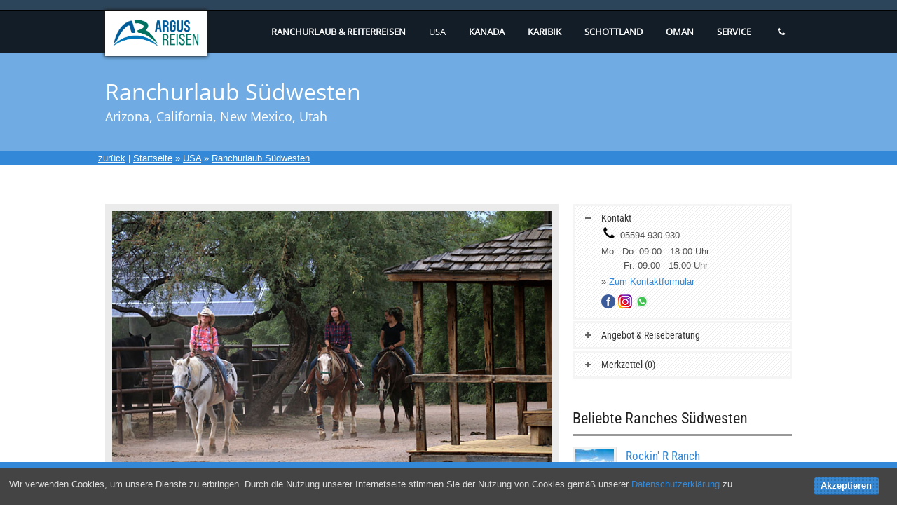

--- FILE ---
content_type: text/html; charset=utf-8
request_url: https://www.argusreisen.de/ranchurlaub-suedwesten/
body_size: 17450
content:
<!DOCTYPE html>
<head>
	<base href="https://www.argusreisen.de/"><!--[if lte IE 6]></base><![endif]-->
	<title>Ranchurlaub Südwesten | ARGUS REISEN</title>
	<meta name="google-site-verification" content="Dm-jQxShQapJWy7z5ld0NUa7I3IogpuV0Q5iOaUA3WM" />
	<meta name="viewport" content="width=device-width, initial-scale=1.0, maximum-scale=1.0, user-scalable=0">
	<meta name="generator" content="Tour32Web by Kohlenberg Software GmbH - www.tour32.de" />
<meta http-equiv="Content-type" content="text/html; charset=utf-8" />
<meta name="description" content="Ranchurlaub im sonnigen ☀ Südwesten zu TOP Preisen ✓ Führender Anbieter für USA Ranchurlaub ✓ Kompetente &amp; individuelle Beratung ✓" />

	<!--[if lt IE 9]>
	<script src="//html5shiv.googlecode.com/svn/trunk/html5.js"></script>
	<![endif]-->
	<!--[if IE 7]>
		<link rel="stylesheet" href="http:/themes/argus/css/ie7-style.css" />
		<link rel="stylesheet" href="/themes/argus/css/font-awesome-ie7.min.css" />
	<![endif]-->
	<!--[if lt IE 9]>
	<style type="text/css">
		div.shortcode-dropcap.circle,
		div.anythingSlider .anythingControls ul a, .flex-control-nav li a,
		.nivo-controlNav a, ls-bottom-slidebuttons a{
			z-index: 1000;
			position: relative;
			behavior: url(/themes/argus/css/ie-fix/PIE.php);
		}

		ul.gdl-accordion li, ul.gdl-toggle-box li{ overflow: hidden; }

		.logo-wrapper{ overflow: hidden; width: 212px !important; }
	</style>
<![endif]-->
<link rel="preconnect" href="https://fonts.bunny.net">
<link href="https://fonts.bunny.net/css?family=droid-sans:400|droid-serif:400|kaushan-script:400|open-sans:400|oxygen:400|poppins:400|roboto-condensed:400|rubik:400" rel="stylesheet" />

	
	
	

	
	
	
	
	
	
	
	
	<link rel="shortcut icon" href="themes/argus/images/favicon.ico" type="image/x-icon">
	<link rel="icon" href="themes/argus/images/favicon.ico" type="image/x-icon">
	<script type="text/javascript" src="//ajax.googleapis.com/ajax/libs/jquery/1.8.3/jquery.min.js"></script>
	<script type="text/javascript" src="//code.jquery.com/ui/1.11.3/jquery-ui.min.js"></script>
	<script type="text/javascript" src="/themes/argus/javascript/jquery.easing.js"></script>
<!-- Google tag (gtag.js) -->
<script async src="https://www.googletagmanager.com/gtag/js?id=AW-1057879559"></script>
<script>
  window.dataLayer = window.dataLayer || [];
  function gtag(){dataLayer.push(arguments);}
  gtag('js', new Date());

  gtag('config', 'AW-1057879559');
</script>

<!-- Telefon Conversion -->
<script>
	gtag('config', 'AW-1057879559/rJWuCOCq2YsZEIfst_gD', {
	  'phone_conversion_number': '05594930930'
	});
  </script>
  

	
<script type="text/javascript">
  var _gaq = _gaq || [];
  _gaq.push(['_setAccount', 'UA-2121508-1']);
  _gaq.push(['_gat._anonymizeIp']);
  _gaq.push(['_trackPageview']);

  (function() {
    var ga = document.createElement('script'); ga.type = 'text/javascript'; ga.async = true;
    ga.src = ('https:' == document.location.protocol ? 'https://ssl' : 'http://www') + '.google-analytics.com/ga.js';
    var s = document.getElementsByTagName('script')[0]; s.parentNode.insertBefore(ga, s);
  })();
</script>


    

		<script type="application/ld+json">
			{
				"@context": "http://schema.org",
				"name": "ARGUS REISEN GmbH",
				"email": "info@argusreisen.de",
				"address": {
					"streetAddress": "Alte Dorfstraße 44 a",
					"postalCode": "37120",
					"addressLocality": "Bovenden"
				},
				"@type": "Organization",
				"url": "https://www.argusreisen.de/",
				"logo": "https://www.argusreisen.de/themes/argus/images/argusreisen_homepage.jpg",
				"telephone": "05594930930",
				"sameAs": "https://de-de.facebook.com/ARGUSREISEN"
			}

		</script>
		<!-- Facebook Pixel Code -->
		<script>
			!function(f,b,e,v,n,t,s)
			{if(f.fbq)return;n=f.fbq=function(){n.callMethod?
					n.callMethod.apply(n,arguments):n.queue.push(arguments)};
				if(!f._fbq)f._fbq=n;n.push=n;n.loaded=!0;n.version='2.0';
				n.queue=[];t=b.createElement(e);t.async=!0;
				t.src=v;s=b.getElementsByTagName(e)[0];
				s.parentNode.insertBefore(t,s)}(window, document,'script',
					'https://connect.facebook.net/en_US/fbevents.js');
			fbq('init', '637686743727709');
			fbq('track', 'PageView');
		</script>
		<noscript><img height="1" width="1" style="display:none"
					   src="https://www.facebook.com/tr?id=637686743727709&ev=PageView&noscript=1"
		/></noscript>
		<!-- End Facebook Pixel Code -->

		<!-- Global site tag (gtag.js) - Google Analytics -->
<script async src="https://www.googletagmanager.com/gtag/js?id=G-KP0WQBXHR8"></script>
<script>
  window.dataLayer = window.dataLayer || [];
  function gtag(){dataLayer.push(arguments);}
  gtag('js', new Date());
  gtag('config', 'G-KP0WQBXHR8');
</script>
    <!-- Hotjar Tracking Code for Argus Resisen -->
<script>
    (function(h,o,t,j,a,r){
        h.hj=h.hj||function(){(h.hj.q=h.hj.q||[]).push(arguments)};
        h._hjSettings={hjid:3835177,hjsv:6};
        a=o.getElementsByTagName('head')[0];
        r=o.createElement('script');r.async=1;
        r.src=t+h._hjSettings.hjid+j+h._hjSettings.hjsv;
        a.appendChild(r);
    })(window,document,'https://static.hotjar.com/c/hotjar-','.js?sv=');
</script>

<link rel="stylesheet" type="text/css" href="/themes/argus/css/font-awesome/font-awesome.css?m=1499782372" />
<link rel="stylesheet" type="text/css" href="/themes/argus/css/style.css?m=1666695285" />
<link rel="stylesheet" type="text/css" href="/themes/argus/css/style-custom.css?m=1674660495" />
<link rel="stylesheet" type="text/css" href="/themes/argus/css/foundation.css?m=1499782385" />
<link rel="stylesheet" type="text/css" href="/themes/argus/css/foundation-responsive.css?m=1539677348" />
<link rel="stylesheet" type="text/css" href="/themes/argus/css/superfish.css?m=1499782364" />
<link rel="stylesheet" type="text/css" href="/themes/argus/css/jquery.fancybox-thumbs.css?m=1499782365" />
<link rel="stylesheet" type="text/css" href="/themes/argus/css/fancybox.css?m=1499782364" />
<link rel="stylesheet" type="text/css" href="//code.jquery.com/ui/1.11.3/themes/smoothness/jquery-ui.css" />
</head>
<body class="Ranch top-Ranch ">

<div class="body-outer-wrapper ">
	<div class="body-wrapper ">
		<!-- Ranch.ss -->
<div class="header-outer-wrapper no-top-slider">
    <div class="header-area-wrapper" data-toggle="sticky-onscroll">
        <div class="top-navigation-wrapper boxed-style">
            <div class="top-navigation-container container">
    <div class="top-navigation-right-text">
        <div class="top-search-wrapper">
        </div>
    </div>
    <div class="clear"></div>
</div>
        </div>
        <div class="header-wrapper boxed-style">
            <div class="header-container container">
                <div class="logo-wrapper" style="margin-top:0;">
                    <a href="/">
                        <img alt="Argus Logo" width="145" style="margin:0;" src="themes/argus/images/argusreisen_homepage.jpg">
                    </a>
                </div>
                <div class="special_socials">
    <a class="slicknav_item slicknav_row" style="padding:5px;color:#fff;" href="tel:05594930930"><i class="icon-phone"></i> </a>
    
</div>
                
<div class="gdl-navigation-wrapper">


	<div class="responsive-menu-wrapper">

	</div>
	<div class="clear"></div>

	<div class="navigation-wrapper sliding-bar">
		<div class="gdl-current-menu" ></div>

		<div id="main-superfish-wrapper" class="main-superfish-wrapper">

				<nav class="main-nav-header active" role="navigation">
				<ul id="navigation" class="main-nav">
					
					
					<li id="menu-item-283"
						class="menu-item menu-item-type-custom menu-item-object-custom link  menu-item-has-children  menu-item-107">
						<a data-cl="SpecialLandingPage" href="/ranchurlaub-und-reiterreisen/">Ranchurlaub &amp; Reiterreisen</a>
						
						<ul class="sub-menu menu-item--submenu-to-left">
							
							<li class="menu-item--submenu-to-left menu-item menu-item-type-custom menu-item-object-custom   menu-item-928">
								<a href="/ranchurlaub-usa/">Ranchurlaub USA</a>
								
							</li>
							
							<li class="menu-item--submenu-to-left menu-item menu-item-type-custom menu-item-object-custom   menu-item-928">
								<a href="/ranchurlaub-kanada/">Ranchurlaub Kanada</a>
								
							</li>
							
							<li class="menu-item--submenu-to-left menu-item menu-item-type-custom menu-item-object-custom   menu-item-928">
								<a href="/working-ranches-und-cattle-drives-und-horse-drives/">Working Ranches</a>
								
							</li>
							
							<li class="menu-item--submenu-to-left menu-item menu-item-type-custom menu-item-object-custom   menu-item-928">
								<a href="/pack-trips-und-trail-ritte-nordamerika/">Pack Trips &amp; Trail Ritte</a>
								
							</li>
							
						</ul>
						
					</li>
					
					<li id="menu-item-19"
						class="menu-item menu-item-type-custom menu-item-object-custom current-menu-parent section  menu-item-has-children  menu-item-107">
						<a data-cl="Zielgebiet" href="/reisen-in-die-usa/">USA</a>
						
						<ul class="sub-menu menu-item--submenu-to-left">
							
							<li class="menu-item--submenu-to-left menu-item menu-item-type-custom menu-item-object-custom   menu-item-928">
								<a href="/die-beliebtesten-mietwagenreisen-in-den-usa/">Die beliebtesten Mietwagenreisen in den USA</a>
								
							</li>
							
							<li class="menu-item--submenu-to-left menu-item menu-item-type-custom menu-item-object-custom   menu-item-928">
								<a href="/erleben-sie-die-nfl-live/">Erleben Sie die NFL live!</a>
								
							</li>
							
							<li class="menu-item--submenu-to-left menu-item menu-item-type-custom menu-item-object-custom  menu-item-has-children menu-item-928">
								<a href="/florida/">Florida</a>
								
								<ul class="sub-menu">
									
									<li class="menu-item--submenu-to-left menu-item menu-item-type-post_type  menu-item-object-page menu-item-929">
										<a href="/die-beliebtesten-mietwagenreisen-in-florida/">Die beliebtesten Mietwagenreisen in Florida</a>

									</li>
									
									<li class="menu-item--submenu-to-left menu-item menu-item-type-post_type  menu-item-object-page menu-item-929">
										<a href="/bradenton-und-gulf-islands/">Bradenton &amp; Gulf Islands</a>

									</li>
									
									<li class="menu-item--submenu-to-left menu-item menu-item-type-post_type  menu-item-object-page menu-item-929">
										<a href="/crystal-river/">Crystal River</a>

									</li>
									
									<li class="menu-item--submenu-to-left menu-item menu-item-type-post_type  menu-item-object-page menu-item-929">
										<a href="/florida-keys-und-key-west/">Florida Keys &amp; Key West</a>

									</li>
									
									<li class="menu-item--submenu-to-left menu-item menu-item-type-post_type  menu-item-object-page menu-item-929">
										<a href="/fort-myers/">Fort Myers</a>

									</li>
									
									<li class="menu-item--submenu-to-left menu-item menu-item-type-post_type  menu-item-object-page menu-item-929">
										<a href="/greater-fort-lauderdale/">Greater Fort Lauderdale</a>

									</li>
									
									<li class="menu-item--submenu-to-left menu-item menu-item-type-post_type  menu-item-object-page menu-item-929">
										<a href="/naples-marco-island-und-everglades/">Naples, Marco Island &amp; Everglades</a>

									</li>
									
									<li class="menu-item--submenu-to-left menu-item menu-item-type-post_type  menu-item-object-page menu-item-929">
										<a href="/new-smyrna-beach/">New Smyrna Beach</a>

									</li>
									
									<li class="menu-item--submenu-to-left menu-item menu-item-type-post_type  menu-item-object-page menu-item-929">
										<a href="/panama-city-beach/">Panama City Beach</a>

									</li>
									
									<li class="menu-item--submenu-to-left menu-item menu-item-type-post_type  menu-item-object-page menu-item-929">
										<a href="/punta-gordaenglewood-beach/">Punta Gorda/Englewood Beach</a>

									</li>
									
									<li class="menu-item--submenu-to-left menu-item menu-item-type-post_type  menu-item-object-page menu-item-929">
										<a href="/sarasota-county/">Sarasota County</a>

									</li>
									
									<li class="menu-item--submenu-to-left menu-item menu-item-type-post_type  menu-item-object-page menu-item-929">
										<a href="/st-petersburg-clearwater/">St. Petersburg / Clearwater</a>

									</li>
									
									<li class="menu-item--submenu-to-left menu-item menu-item-type-post_type  menu-item-object-page menu-item-929">
										<a href="/tampa-bay/">Tampa Bay</a>

									</li>
									
									<li class="menu-item--submenu-to-left menu-item menu-item-type-post_type  menu-item-object-page menu-item-929">
										<a href="/the-palm-beaches/">The Palm Beaches</a>

									</li>
									

								</ul>
								
							</li>
							
							<li class="menu-item--submenu-to-left menu-item menu-item-type-custom menu-item-object-custom  menu-item-has-children menu-item-928">
								<a href="/suedstaaten/">Südstaaten der USA</a>
								
								<ul class="sub-menu">
									
									<li class="menu-item--submenu-to-left menu-item menu-item-type-post_type  menu-item-object-page menu-item-929">
										<a href="/die-beliebtesten-mietwagenreisen-in-den-suedstaaten-der-usa/">Die beliebtesten Mietwagenreisen in den Südstaaten der USA</a>

									</li>
									
									<li class="menu-item--submenu-to-left menu-item menu-item-type-post_type  menu-item-object-page menu-item-929">
										<a href="/civilrightstrail/">The U.S. Civil Rights Trail</a>

									</li>
									
									<li class="menu-item--submenu-to-left menu-item menu-item-type-post_type  menu-item-object-page menu-item-929">
										<a href="/deep-south/">Deep South USA</a>

									</li>
									
									<li class="menu-item--submenu-to-left menu-item menu-item-type-post_type  menu-item-object-page menu-item-929">
										<a href="/alabama/">Alabama</a>

									</li>
									
									<li class="menu-item--submenu-to-left menu-item menu-item-type-post_type  menu-item-object-page menu-item-929">
										<a href="/georgia/">Georgia</a>

									</li>
									
									<li class="menu-item--submenu-to-left menu-item menu-item-type-post_type  menu-item-object-page menu-item-929">
										<a href="/kentucky/">Kentucky</a>

									</li>
									
									<li class="menu-item--submenu-to-left menu-item menu-item-type-post_type  menu-item-object-page menu-item-929">
										<a href="/louisiana/">Louisiana</a>

									</li>
									
									<li class="menu-item--submenu-to-left menu-item menu-item-type-post_type  menu-item-object-page menu-item-929">
										<a href="/mississippi/">Mississippi</a>

									</li>
									
									<li class="menu-item--submenu-to-left menu-item menu-item-type-post_type  menu-item-object-page menu-item-929">
										<a href="/north-carolina/">North Carolina</a>

									</li>
									
									<li class="menu-item--submenu-to-left menu-item menu-item-type-post_type  menu-item-object-page menu-item-929">
										<a href="/south-carolina/">South Carolina</a>

									</li>
									
									<li class="menu-item--submenu-to-left menu-item menu-item-type-post_type  menu-item-object-page menu-item-929">
										<a href="/tennessee/">Tennessee</a>

									</li>
									
									<li class="menu-item--submenu-to-left menu-item menu-item-type-post_type  menu-item-object-page menu-item-929">
										<a href="/west-virginia/">West Virginia</a>

									</li>
									

								</ul>
								
							</li>
							
							<li class="menu-item--submenu-to-left menu-item menu-item-type-custom menu-item-object-custom  menu-item-has-children menu-item-928">
								<a href="/rockies-und-dakotas/">Rockies und Dakotas</a>
								
								<ul class="sub-menu">
									
									<li class="menu-item--submenu-to-left menu-item menu-item-type-post_type  menu-item-object-page menu-item-929">
										<a href="/colorado/">Colorado</a>

									</li>
									
									<li class="menu-item--submenu-to-left menu-item menu-item-type-post_type  menu-item-object-page menu-item-929">
										<a href="/idaho/">Idaho</a>

									</li>
									
									<li class="menu-item--submenu-to-left menu-item menu-item-type-post_type  menu-item-object-page menu-item-929">
										<a href="/montana/">Montana</a>

									</li>
									
									<li class="menu-item--submenu-to-left menu-item menu-item-type-post_type  menu-item-object-page menu-item-929">
										<a href="/north-dakota/">North Dakota</a>

									</li>
									
									<li class="menu-item--submenu-to-left menu-item menu-item-type-post_type  menu-item-object-page menu-item-929">
										<a href="/south-dakota/">South Dakota</a>

									</li>
									
									<li class="menu-item--submenu-to-left menu-item menu-item-type-post_type  menu-item-object-page menu-item-929">
										<a href="/wyoming/">Wyoming</a>

									</li>
									

								</ul>
								
							</li>
							
							<li class="menu-item--submenu-to-left menu-item menu-item-type-custom menu-item-object-custom  menu-item-has-children menu-item-928">
								<a href="/suedwesten/">Südwesten</a>
								
								<ul class="sub-menu">
									
									<li class="menu-item--submenu-to-left menu-item menu-item-type-post_type  menu-item-object-page menu-item-929">
										<a href="/die-beliebtesten-mietwagenreisen-im-suedwesten-der-usa/">Die beliebtesten Mietwagenreisen im Südwesten der USA</a>

									</li>
									
									<li class="menu-item--submenu-to-left menu-item menu-item-type-post_type  menu-item-object-page menu-item-929">
										<a href="/arizona/">Arizona</a>

									</li>
									
									<li class="menu-item--submenu-to-left menu-item menu-item-type-post_type  menu-item-object-page menu-item-929">
										<a href="/kalifornien/">Kalifornien</a>

									</li>
									
									<li class="menu-item--submenu-to-left menu-item menu-item-type-post_type  menu-item-object-page menu-item-929">
										<a href="/nevada/">Nevada</a>

									</li>
									
									<li class="menu-item--submenu-to-left menu-item menu-item-type-post_type  menu-item-object-page menu-item-929">
										<a href="/utah/">Utah</a>

									</li>
									

								</ul>
								
							</li>
							
							<li class="menu-item--submenu-to-left menu-item menu-item-type-custom menu-item-object-custom  menu-item-has-children menu-item-928">
								<a href="/hawaii/">Hawaii</a>
								
								<ul class="sub-menu">
									
									<li class="menu-item--submenu-to-left menu-item menu-item-type-post_type  menu-item-object-page menu-item-929">
										<a href="/hawaii-island/">Hawaii Island</a>

									</li>
									
									<li class="menu-item--submenu-to-left menu-item menu-item-type-post_type  menu-item-object-page menu-item-929">
										<a href="/kauai/">Kauai</a>

									</li>
									
									<li class="menu-item--submenu-to-left menu-item menu-item-type-post_type  menu-item-object-page menu-item-929">
										<a href="/maui/">Maui</a>

									</li>
									
									<li class="menu-item--submenu-to-left menu-item menu-item-type-post_type  menu-item-object-page menu-item-929">
										<a href="/molokai/">Molokai</a>

									</li>
									
									<li class="menu-item--submenu-to-left menu-item menu-item-type-post_type  menu-item-object-page menu-item-929">
										<a href="/oahu/">Oahu</a>

									</li>
									

								</ul>
								
							</li>
							
							<li class="menu-item--submenu-to-left menu-item menu-item-type-custom menu-item-object-custom  menu-item-has-children menu-item-928">
								<a href="/neuengland/">Neuengland</a>
								
								<ul class="sub-menu">
									
									<li class="menu-item--submenu-to-left menu-item menu-item-type-post_type  menu-item-object-page menu-item-929">
										<a href="/die-beliebtesten-mietwagenreisen-neuengland-staaten/">Die beliebtesten Mietwagenreisen - Neuengland Staaten</a>

									</li>
									
									<li class="menu-item--submenu-to-left menu-item menu-item-type-post_type  menu-item-object-page menu-item-929">
										<a href="/connecticut/">Connecticut</a>

									</li>
									
									<li class="menu-item--submenu-to-left menu-item menu-item-type-post_type  menu-item-object-page menu-item-929">
										<a href="/maine/">Maine</a>

									</li>
									
									<li class="menu-item--submenu-to-left menu-item menu-item-type-post_type  menu-item-object-page menu-item-929">
										<a href="/massachusetts/">Massachusetts</a>

									</li>
									
									<li class="menu-item--submenu-to-left menu-item menu-item-type-post_type  menu-item-object-page menu-item-929">
										<a href="/new-hampshire/">New Hampshire</a>

									</li>
									
									<li class="menu-item--submenu-to-left menu-item menu-item-type-post_type  menu-item-object-page menu-item-929">
										<a href="/rhode-island/">Rhode Island</a>

									</li>
									
									<li class="menu-item--submenu-to-left menu-item menu-item-type-post_type  menu-item-object-page menu-item-929">
										<a href="/vermont/">Vermont</a>

									</li>
									

								</ul>
								
							</li>
							
							<li class="menu-item--submenu-to-left menu-item menu-item-type-custom menu-item-object-custom  menu-item-has-children menu-item-928">
								<a href="/great-lakes/">Great Lakes</a>
								
								<ul class="sub-menu">
									
									<li class="menu-item--submenu-to-left menu-item menu-item-type-post_type  menu-item-object-page menu-item-929">
										<a href="/illinois/">Illinois</a>

									</li>
									
									<li class="menu-item--submenu-to-left menu-item menu-item-type-post_type  menu-item-object-page menu-item-929">
										<a href="/indiana/">Indiana</a>

									</li>
									
									<li class="menu-item--submenu-to-left menu-item menu-item-type-post_type  menu-item-object-page menu-item-929">
										<a href="/michigan/">Michigan</a>

									</li>
									
									<li class="menu-item--submenu-to-left menu-item menu-item-type-post_type  menu-item-object-page menu-item-929">
										<a href="/minnesota/">Minnesota</a>

									</li>
									
									<li class="menu-item--submenu-to-left menu-item menu-item-type-post_type  menu-item-object-page menu-item-929">
										<a href="/ohio/">Ohio</a>

									</li>
									
									<li class="menu-item--submenu-to-left menu-item menu-item-type-post_type  menu-item-object-page menu-item-929">
										<a href="/wisconsin/">Wisconsin</a>

									</li>
									

								</ul>
								
							</li>
							
							<li class="menu-item--submenu-to-left menu-item menu-item-type-custom menu-item-object-custom  menu-item-has-children menu-item-928">
								<a href="/mittlerer-westen/">Mittlerer Westen</a>
								
								<ul class="sub-menu">
									
									<li class="menu-item--submenu-to-left menu-item menu-item-type-post_type  menu-item-object-page menu-item-929">
										<a href="/kansas/">Kansas</a>

									</li>
									
									<li class="menu-item--submenu-to-left menu-item menu-item-type-post_type  menu-item-object-page menu-item-929">
										<a href="/missouri/">Missouri</a>

									</li>
									
									<li class="menu-item--submenu-to-left menu-item menu-item-type-post_type  menu-item-object-page menu-item-929">
										<a href="/oklahoma/">Oklahoma</a>

									</li>
									
									<li class="menu-item--submenu-to-left menu-item menu-item-type-post_type  menu-item-object-page menu-item-929">
										<a href="/texas/">Texas</a>

									</li>
									

								</ul>
								
							</li>
							
							<li class="menu-item--submenu-to-left menu-item menu-item-type-custom menu-item-object-custom  menu-item-has-children menu-item-928">
								<a href="/nordwesten/">Nordwesten</a>
								
								<ul class="sub-menu">
									
									<li class="menu-item--submenu-to-left menu-item menu-item-type-post_type  menu-item-object-page menu-item-929">
										<a href="/oregon/">Oregon</a>

									</li>
									
									<li class="menu-item--submenu-to-left menu-item menu-item-type-post_type  menu-item-object-page menu-item-929">
										<a href="/washington/">Washington</a>

									</li>
									

								</ul>
								
							</li>
							
							<li class="menu-item--submenu-to-left menu-item menu-item-type-custom menu-item-object-custom  menu-item-has-children menu-item-928">
								<a href="/ostkueste/">Ostküste</a>
								
								<ul class="sub-menu">
									
									<li class="menu-item--submenu-to-left menu-item menu-item-type-post_type  menu-item-object-page menu-item-929">
										<a href="/us-hauptstadtregion-/">US-Hauptstadtregion </a>

									</li>
									
									<li class="menu-item--submenu-to-left menu-item menu-item-type-post_type  menu-item-object-page menu-item-929">
										<a href="/maryland/">Maryland</a>

									</li>
									
									<li class="menu-item--submenu-to-left menu-item menu-item-type-post_type  menu-item-object-page menu-item-929">
										<a href="/virginia/">Virginia</a>

									</li>
									
									<li class="menu-item--submenu-to-left menu-item menu-item-type-post_type  menu-item-object-page menu-item-929">
										<a href="/washington-dc/">Washington, DC</a>

									</li>
									
									<li class="menu-item--submenu-to-left menu-item menu-item-type-post_type  menu-item-object-page menu-item-929">
										<a href="/new-jersey/">New Jersey</a>

									</li>
									
									<li class="menu-item--submenu-to-left menu-item menu-item-type-post_type  menu-item-object-page menu-item-929">
										<a href="/new-york-city/">New York City</a>

									</li>
									
									<li class="menu-item--submenu-to-left menu-item menu-item-type-post_type  menu-item-object-page menu-item-929">
										<a href="/new-york-state/">New York State</a>

									</li>
									
									<li class="menu-item--submenu-to-left menu-item menu-item-type-post_type  menu-item-object-page menu-item-929">
										<a href="/pennsylvania/">Pennsylvania</a>

									</li>
									

								</ul>
								
							</li>
							
							<li class="menu-item--submenu-to-left menu-item menu-item-type-custom menu-item-object-custom  menu-item-has-children menu-item-928">
								<a href="/alaska-und-yukon/">Alaska &amp; Yukon</a>
								
								<ul class="sub-menu">
									
									<li class="menu-item--submenu-to-left menu-item menu-item-type-post_type  menu-item-object-page menu-item-929">
										<a href="/alaska/">Alaska</a>

									</li>
									
									<li class="menu-item--submenu-to-left menu-item menu-item-type-post_type  menu-item-object-page menu-item-929">
										<a href="/yukon/">Yukon </a>

									</li>
									

								</ul>
								
							</li>
							
						</ul>
						
					</li>
					
					<li id="menu-item-20"
						class="menu-item menu-item-type-custom menu-item-object-custom link  menu-item-has-children  menu-item-107">
						<a data-cl="Zielgebiet" href="/kanada/">Kanada</a>
						
						<ul class="sub-menu menu-item--submenu-to-left">
							
							<li class="menu-item--submenu-to-left menu-item menu-item-type-custom menu-item-object-custom   menu-item-928">
								<a href="/die-beliebtesten-mietwagenreisen-in-kanada/">Die beliebtesten Mietwagenreisen in Kanada</a>
								
							</li>
							
							<li class="menu-item--submenu-to-left menu-item menu-item-type-custom menu-item-object-custom  menu-item-has-children menu-item-928">
								<a href="/atlantik-kanada/">Atlantik-Kanada</a>
								
								<ul class="sub-menu">
									
									<li class="menu-item--submenu-to-left menu-item menu-item-type-post_type  menu-item-object-page menu-item-929">
										<a href="/new-brunswick/">New Brunswick</a>

									</li>
									
									<li class="menu-item--submenu-to-left menu-item menu-item-type-post_type  menu-item-object-page menu-item-929">
										<a href="/neufundland-und-labrador/">Neufundland &amp; Labrador</a>

									</li>
									
									<li class="menu-item--submenu-to-left menu-item menu-item-type-post_type  menu-item-object-page menu-item-929">
										<a href="/nova-scotia/">Nova Scotia</a>

									</li>
									
									<li class="menu-item--submenu-to-left menu-item menu-item-type-post_type  menu-item-object-page menu-item-929">
										<a href="/prince-edward-island/">Prince Edward Island</a>

									</li>
									

								</ul>
								
							</li>
							
							<li class="menu-item--submenu-to-left menu-item menu-item-type-custom menu-item-object-custom  menu-item-has-children menu-item-928">
								<a href="/nordkanada/">Nordkanada</a>
								
								<ul class="sub-menu">
									
									<li class="menu-item--submenu-to-left menu-item menu-item-type-post_type  menu-item-object-page menu-item-929">
										<a href="/northwest-territories/">Northwest Territories</a>

									</li>
									
									<li class="menu-item--submenu-to-left menu-item menu-item-type-post_type  menu-item-object-page menu-item-929">
										<a href="/nunavut/">Nunavut</a>

									</li>
									

								</ul>
								
							</li>
							
							<li class="menu-item--submenu-to-left menu-item menu-item-type-custom menu-item-object-custom  menu-item-has-children menu-item-928">
								<a href="/ontario/">Ontario</a>
								
								<ul class="sub-menu">
									
									<li class="menu-item--submenu-to-left menu-item menu-item-type-post_type  menu-item-object-page menu-item-929">
										<a href="/algonquin-provincial-park/">Algonquin Provincial Park</a>

									</li>
									
									<li class="menu-item--submenu-to-left menu-item menu-item-type-post_type  menu-item-object-page menu-item-929">
										<a href="/georgian-bay/">Georgian Bay</a>

									</li>
									
									<li class="menu-item--submenu-to-left menu-item menu-item-type-post_type  menu-item-object-page menu-item-929">
										<a href="/killarney-provincial-park/">Killarney Provincial Park</a>

									</li>
									
									<li class="menu-item--submenu-to-left menu-item menu-item-type-post_type  menu-item-object-page menu-item-929">
										<a href="/niagara-falls/">Niagara Falls</a>

									</li>
									
									<li class="menu-item--submenu-to-left menu-item menu-item-type-post_type  menu-item-object-page menu-item-929">
										<a href="/ottawa/">Ottawa</a>

									</li>
									
									<li class="menu-item--submenu-to-left menu-item menu-item-type-post_type  menu-item-object-page menu-item-929">
										<a href="/thousand-islands-national-park-ca/">Thousand Islands National Park</a>

									</li>
									
									<li class="menu-item--submenu-to-left menu-item menu-item-type-post_type  menu-item-object-page menu-item-929">
										<a href="/toronto/">Toronto</a>

									</li>
									

								</ul>
								
							</li>
							
							<li class="menu-item--submenu-to-left menu-item menu-item-type-custom menu-item-object-custom   menu-item-928">
								<a href="/quebec/">Québec</a>
								
							</li>
							
							<li class="menu-item--submenu-to-left menu-item menu-item-type-custom menu-item-object-custom  menu-item-has-children menu-item-928">
								<a href="/westkanada/">Westkanada</a>
								
								<ul class="sub-menu">
									
									<li class="menu-item--submenu-to-left menu-item menu-item-type-post_type  menu-item-object-page menu-item-929">
										<a href="/alberta/">Alberta</a>

									</li>
									
									<li class="menu-item--submenu-to-left menu-item menu-item-type-post_type  menu-item-object-page menu-item-929">
										<a href="/british-columbia/">British Columbia</a>

									</li>
									

								</ul>
								
							</li>
							
							<li class="menu-item--submenu-to-left menu-item menu-item-type-custom menu-item-object-custom   menu-item-928">
								<a href="/alaska-und-yukon/">Yukon &amp; Alaska</a>
								
							</li>
							
							<li class="menu-item--submenu-to-left menu-item menu-item-type-custom menu-item-object-custom  menu-item-has-children menu-item-928">
								<a href="/zentralkanada/">Zentralkanada</a>
								
								<ul class="sub-menu">
									
									<li class="menu-item--submenu-to-left menu-item menu-item-type-post_type  menu-item-object-page menu-item-929">
										<a href="/saskatchewan/">Saskatchewan</a>

									</li>
									
									<li class="menu-item--submenu-to-left menu-item menu-item-type-post_type  menu-item-object-page menu-item-929">
										<a href="/manitoba/">Manitoba</a>

									</li>
									

								</ul>
								
							</li>
							
						</ul>
						
					</li>
					
					<li id="menu-item-1270"
						class="menu-item menu-item-type-custom menu-item-object-custom link  menu-item-has-children  menu-item-107">
						<a data-cl="Zielgebiet" href="/karibik-2/">Karibik</a>
						
						<ul class="sub-menu menu-item--submenu-to-left">
							
							<li class="menu-item--submenu-to-left menu-item menu-item-type-custom menu-item-object-custom  menu-item-has-children menu-item-928">
								<a href="/bahamas/">Bahamas</a>
								
								<ul class="sub-menu">
									
									<li class="menu-item--submenu-to-left menu-item menu-item-type-post_type  menu-item-object-page menu-item-929">
										<a href="/andros/">Andros</a>

									</li>
									
									<li class="menu-item--submenu-to-left menu-item menu-item-type-post_type  menu-item-object-page menu-item-929">
										<a href="/the-abacos/">The Abacos</a>

									</li>
									
									<li class="menu-item--submenu-to-left menu-item menu-item-type-post_type  menu-item-object-page menu-item-929">
										<a href="/cat-island/">Cat Island</a>

									</li>
									
									<li class="menu-item--submenu-to-left menu-item menu-item-type-post_type  menu-item-object-page menu-item-929">
										<a href="/eleutheraharbour-island/">Eleuthera/Harbour Island</a>

									</li>
									
									<li class="menu-item--submenu-to-left menu-item menu-item-type-post_type  menu-item-object-page menu-item-929">
										<a href="/the-exumas/">The Exumas</a>

									</li>
									
									<li class="menu-item--submenu-to-left menu-item menu-item-type-post_type  menu-item-object-page menu-item-929">
										<a href="/grand-bahama-island/">Grand Bahama Island</a>

									</li>
									
									<li class="menu-item--submenu-to-left menu-item menu-item-type-post_type  menu-item-object-page menu-item-929">
										<a href="/long-island/">Long Island</a>

									</li>
									
									<li class="menu-item--submenu-to-left menu-item menu-item-type-post_type  menu-item-object-page menu-item-929">
										<a href="/new-providence/">New Providence</a>

									</li>
									

								</ul>
								
							</li>
							
							<li class="menu-item--submenu-to-left menu-item menu-item-type-custom menu-item-object-custom  menu-item-has-children menu-item-928">
								<a href="/cayman-islands/">Cayman Islands</a>
								
								<ul class="sub-menu">
									
									<li class="menu-item--submenu-to-left menu-item menu-item-type-post_type  menu-item-object-page menu-item-929">
										<a href="/grand-cayman/">Grand Cayman</a>

									</li>
									
									<li class="menu-item--submenu-to-left menu-item menu-item-type-post_type  menu-item-object-page menu-item-929">
										<a href="/little-cayman-und-cayman-brac/">Little Cayman &amp; Cayman Brac</a>

									</li>
									
									<li class="menu-item--submenu-to-left menu-item menu-item-type-post_type  menu-item-object-page menu-item-929">
										<a href="/beaches-und-outdoor/">Beaches &amp; Outdoor</a>

									</li>
									
									<li class="menu-item--submenu-to-left menu-item menu-item-type-post_type  menu-item-object-page menu-item-929">
										<a href="/diving-und-snorkeling/">Diving &amp; Snorkeling</a>

									</li>
									

								</ul>
								
							</li>
							
							<li class="menu-item--submenu-to-left menu-item menu-item-type-custom menu-item-object-custom  menu-item-has-children menu-item-928">
								<a href="/puerto-rico/">Puerto Rico</a>
								
								<ul class="sub-menu">
									
									<li class="menu-item--submenu-to-left menu-item menu-item-type-post_type  menu-item-object-page menu-item-929">
										<a href="/culebra/">Culebra</a>

									</li>
									
									<li class="menu-item--submenu-to-left menu-item menu-item-type-post_type  menu-item-object-page menu-item-929">
										<a href="/el-yunque-national-forest/">El Yunque National Forest</a>

									</li>
									
									<li class="menu-item--submenu-to-left menu-item menu-item-type-post_type  menu-item-object-page menu-item-929">
										<a href="/fajardo/">Fajardo</a>

									</li>
									
									<li class="menu-item--submenu-to-left menu-item menu-item-type-post_type  menu-item-object-page menu-item-929">
										<a href="/ponce/">Ponce</a>

									</li>
									
									<li class="menu-item--submenu-to-left menu-item menu-item-type-post_type  menu-item-object-page menu-item-929">
										<a href="/rincon/">Rincón</a>

									</li>
									
									<li class="menu-item--submenu-to-left menu-item menu-item-type-post_type  menu-item-object-page menu-item-929">
										<a href="/san-juan/">San Juan</a>

									</li>
									
									<li class="menu-item--submenu-to-left menu-item menu-item-type-post_type  menu-item-object-page menu-item-929">
										<a href="/utuado/">Utuado</a>

									</li>
									
									<li class="menu-item--submenu-to-left menu-item menu-item-type-post_type  menu-item-object-page menu-item-929">
										<a href="/vieques/">Vieques</a>

									</li>
									
									<li class="menu-item--submenu-to-left menu-item menu-item-type-post_type  menu-item-object-page menu-item-929">
										<a href="/kulinarik-pr/">Kulinarik</a>

									</li>
									

								</ul>
								
							</li>
							
						</ul>
						
					</li>
					
					<li id="menu-item-949"
						class="menu-item menu-item-type-custom menu-item-object-custom link  menu-item-has-children  menu-item-107">
						<a data-cl="Zielgebiet" href="/schottland/">Schottland</a>
						
						<ul class="sub-menu menu-item--submenu-to-left">
							
							<li class="menu-item--submenu-to-left menu-item menu-item-type-custom menu-item-object-custom   menu-item-928">
								<a href="/luxury-colletion/">&quot;Luxury Scotland&quot;</a>
								
							</li>
							
							<li class="menu-item--submenu-to-left menu-item menu-item-type-custom menu-item-object-custom   menu-item-928">
								<a href="/edinburgh/">Edinburgh</a>
								
							</li>
							
							<li class="menu-item--submenu-to-left menu-item menu-item-type-custom menu-item-object-custom   menu-item-928">
								<a href="/glasgow/">Glasgow</a>
								
							</li>
							
							<li class="menu-item--submenu-to-left menu-item menu-item-type-custom menu-item-object-custom   menu-item-928">
								<a href="/inverness/">Inverness</a>
								
							</li>
							
							<li class="menu-item--submenu-to-left menu-item menu-item-type-custom menu-item-object-custom   menu-item-928">
								<a href="/isle-of-skye/">Isle of Skye</a>
								
							</li>
							
							<li class="menu-item--submenu-to-left menu-item menu-item-type-custom menu-item-object-custom   menu-item-928">
								<a href="/orkney/">Orkney</a>
								
							</li>
							
							<li class="menu-item--submenu-to-left menu-item menu-item-type-custom menu-item-object-custom   menu-item-928">
								<a href="/nationalparks-schottland/">Nationalparks</a>
								
							</li>
							
							<li class="menu-item--submenu-to-left menu-item menu-item-type-custom menu-item-object-custom   menu-item-928">
								<a href="/schottlandtraditionen/">Traditionen</a>
								
							</li>
							
						</ul>
						
					</li>
					
					<li id="menu-item-1332"
						class="menu-item menu-item-type-custom menu-item-object-custom link  menu-item-has-children  menu-item-107">
						<a data-cl="Zielgebiet" href="/oman/">Oman</a>
						
						<ul class="sub-menu menu-item--submenu-to-left">
							
							<li class="menu-item--submenu-to-left menu-item menu-item-type-custom menu-item-object-custom   menu-item-928">
								<a href="/bandar-jissah/">Bandar Jissah</a>
								
							</li>
							
							<li class="menu-item--submenu-to-left menu-item menu-item-type-custom menu-item-object-custom   menu-item-928">
								<a href="/hajar-gebirge/">Hajar-Gebirge</a>
								
							</li>
							
							<li class="menu-item--submenu-to-left menu-item menu-item-type-custom menu-item-object-custom   menu-item-928">
								<a href="/musandam/">Musandam</a>
								
							</li>
							
							<li class="menu-item--submenu-to-left menu-item menu-item-type-custom menu-item-object-custom   menu-item-928">
								<a href="/muscat/">Muscat</a>
								
							</li>
							
							<li class="menu-item--submenu-to-left menu-item menu-item-type-custom menu-item-object-custom   menu-item-928">
								<a href="/nizwa/">Nizwa</a>
								
							</li>
							
							<li class="menu-item--submenu-to-left menu-item menu-item-type-custom menu-item-object-custom   menu-item-928">
								<a href="/salalah/">Salalah</a>
								
							</li>
							
							<li class="menu-item--submenu-to-left menu-item menu-item-type-custom menu-item-object-custom   menu-item-928">
								<a href="/sharqiya-sands/">Sharqiya Sands</a>
								
							</li>
							
							<li class="menu-item--submenu-to-left menu-item menu-item-type-custom menu-item-object-custom   menu-item-928">
								<a href="/sur-und-ras-al-hadd/">Sur &amp; Ras al-Hadd</a>
								
							</li>
							
							<li class="menu-item--submenu-to-left menu-item menu-item-type-custom menu-item-object-custom   menu-item-928">
								<a href="/wadis-im-oman/">Wadis im Oman</a>
								
							</li>
							
						</ul>
						
					</li>
					
					<li id="menu-item-22"
						class="menu-item menu-item-type-custom menu-item-object-custom link  menu-item-has-children  menu-item-107">
						<a data-cl="Zielgebiet" href="/service/">Service</a>
						
						<ul class="sub-menu menu-item--submenu-to-left">
							
							<li class="menu-item--submenu-to-left menu-item menu-item-type-custom menu-item-object-custom   menu-item-928">
								<a href="/reiseinfos-und-news/">Reiseinfos &amp; News</a>
								
							</li>
							
							<li class="menu-item--submenu-to-left menu-item menu-item-type-custom menu-item-object-custom   menu-item-928">
								<a href="/ueber-argus-reisen/">Über ARGUS REISEN</a>
								
							</li>
							
							<li class="menu-item--submenu-to-left menu-item menu-item-type-custom menu-item-object-custom   menu-item-928">
								<a href="/reiseanfrage-2/">Reiseanfrage</a>
								
							</li>
							
							<li class="menu-item--submenu-to-left menu-item menu-item-type-custom menu-item-object-custom   menu-item-928">
								<a href="/reiseberatung/">Reiseberatung</a>
								
							</li>
							
							<li class="menu-item--submenu-to-left menu-item menu-item-type-custom menu-item-object-custom   menu-item-928">
								<a href="/kontakt/">Kontakt</a>
								
							</li>
							
							<li class="menu-item--submenu-to-left menu-item menu-item-type-custom menu-item-object-custom   menu-item-928">
								<a href="/merkzettel/">Merkzettel</a>
								
							</li>
							
							<li class="menu-item--submenu-to-left menu-item menu-item-type-custom menu-item-object-custom   menu-item-928">
								<a href="/impressum/">Impressum</a>
								
							</li>
							
							<li class="menu-item--submenu-to-left menu-item menu-item-type-custom menu-item-object-custom   menu-item-928">
								<a href="/agb/">AGB</a>
								
							</li>
							
							<li class="menu-item--submenu-to-left menu-item menu-item-type-custom menu-item-object-custom   menu-item-928">
								<a href="/datenschutzerklaerung/">Datenschutzerklärung</a>
								
							</li>
							
							<li class="menu-item--submenu-to-left menu-item menu-item-type-custom menu-item-object-custom   menu-item-928">
								<a href="/formblatt-pauschalreise/">Formblatt Pauschalreise</a>
								
							</li>
							
						</ul>
						
					</li>
					
					
					<li class="socials hidden-xs">
						<a class="slicknav_item slicknav_row" style="padding:5px;" href="tel:05594930930"><i class="icon-phone"></i> </a>
						
					</li>
					
				</ul>
			</nav>
			<div class="clear"></div>
		</div>
	</div>
	<div class="clear"></div>
</div>
<div class="clear"></div>
            </div>
        </div>
    </div>
    <div class="page-header-wrapper gdl-container-color boxed-style gdl-border-x bottom">
        <div class="page-header-overlay"></div>
        <div class="page-header-container container">
            <h1 class="page-header-title" data-seg="ranchurlaub-suedwesten">
                Ranchurlaub Südwesten
                
            </h1>
            <div class="page-header-caption" style="min-height:29px;">
                
                
                Arizona, California, New Mexico, Utah
                
                
            </div>
            <div class="clear"></div>
        </div>
    </div>

</div>





<div id="Breadcrumbs" class="hidden-xs">
	<div class="container">
	<a href="javascript:history.back();">zurück</a> | <a href="/">Startseite</a> » 
		


	<a href="/reisen-in-die-usa/">USA</a> »

	<a href="/ranchurlaub-suedwesten/">Ranchurlaub Südwesten</a> 



		</div>
	</div>



<div class="content-outer-wrapper">
  <div class="content-wrapper container main ">
    <div class="post-3918 package type-package status-publish hentry" id="post-3918">
      <div class="page-wrapper single-blog single-sidebar right-sidebar">
        
		
        <div class="row gdl-page-row-wrapper">
          <div class="gdl-page-left mb0 eight columns">
            <div class="row">
              <div class="gdl-page-item mb0 pb20 gdl-package-full twelve columns">
                
				<div class="package-media-wrapper gdl-image image-container">
					 
					<!-- Header Image -->
					
						
						<!-- ExtraBilder -->
							
								
									<img class="header-image" src="/assets/data/Bild321996.jpg" alt="White Stallion Ranch, Arizona - Credit: Dirk Büttner"></a>
								
							
						
					
					<div class="alt-text-overlay"></div>
				</div>
				
				<div class="clear"></div>
				<div class="twelve columns package-item-class package-item-class-0">
<div class="package-item-holder">
<div class="row">
<div class="three columns gdl-package-widget4">
<div class="package-content-wrapper">
<div class="package-media-wrapper4 gdl-image" style="margin-top: 34px;"><a class="ss-broken" href="#map_canvas"><img title="Übersichtskarte USA" src="assets/data/Bild308449.png" alt="Übersichtskarte USA"></a></div>
<h2 class="package-title4" style="margin-left: 8px;"><a class="ss-broken" title="Zur interaktiven Karte" href="#map_canvas">Übersichtskarte Ranches</a></h2>
</div>
</div>
<div class="nine columns gdl-package-widget4">
<div class="package-content-wrapper">
<blockquote>In den Bundesstaaten im Südwesten befinden sich nicht nur einige der schönsten National Parks der USA, sondern auch sehr viele Ranches. Besonders in Utah, New Mexico, Arizona und Kalifornien befinden sich zahlreiche Guest als auch Working Ranches, die oft ganzjährig Gäste aufnehmen. Entdecken Sie die faszinierende Natur im Südwesten der USA vom Rücken eines Pferdes und nutzen Sie das oftmals umfangreiche Freizeitangebot. Während Ihres Ranchaufenthaltes müssen Sie natürlich nicht auf Komfort verzichten und schlafen in bequemen Cabins oder Zimmern. Leckere Gerichte runden einen aufregenden Tag auf einer Ranch ab.<br> 
<p><a class="package-book-now-button gdl-button medium" href="suedwesten/" target="_blank">Informationen zum Südwesten</a></p>
</blockquote>
</div>
</div>
</div>
</div>
</div><p> </p><h3>Ranchurlaub Südwesten: Bitte wählen Sie den Bundesstaat!</h3><div class="container">
<div class="row">
<div class="twelve columns portfolio-item-class portfolio-item-class-0 mb10">
<div class="portfolio-item-holder row">
<div class="four columns portfolio-item mb10" style="min-height: 120px;">
<div class="portfolio-media-wrapper gdl-image"><a href="/ranchurlaub-arizona/"> <img title="Apache Spirit Ranch, Arizona - Credit: Apache Spirit Ranch" src="assets/data/Bild319500.jpg" alt="Apache Spirit Ranch, Arizona - Credit: Apache Spirit Ranch"></a></div>
<div class="portfolio-context4">
<h2 class="portfolio-title4"><a href="/ranchurlaub-arizona/">Arizona</a></h2>
<div class="port-bottom-border"> </div>
</div>
<div class="clear"> </div>
</div>
<div class="four columns portfolio-item mb10" style="min-height: 120px;">
<div class="portfolio-media-wrapper gdl-image"><a href="/ranchurlaub-kalifornien/"> <img title="Lake Tahoe - Credit: Visit California/Carol M. Highsmith" src="assets/data/Bild319510.jpg" alt="Lake Tahoe - Credit: Visit California/Carol M. Highsmith"></a></div>
<div class="portfolio-context4">
<h2 class="portfolio-title4"><a href="/ranchurlaub-kalifornien/">Kalifornien</a></h2>
<div class="port-bottom-border"> </div>
</div>
<div class="clear"> </div>
</div>
<div class="four columns portfolio-item mb10" style="min-height: 120px;">
<div class="portfolio-media-wrapper gdl-image"><a href="/ranchurlaub-new-mexico/"> <img title="" src="assets/data/Bild319512.jpg" alt=""></a></div>
<div class="portfolio-context4">
<h2 class="portfolio-title4"><a href="/ranchurlaub-new-mexico/">New Mexico</a></h2>
<div class="port-bottom-border"> </div>
</div>
<div class="clear"> </div>
</div>
</div>
<div class="clear"> </div>
</div>
<div class="clear"> </div>
</div>
<div class="row">
<div class="twelve columns portfolio-item-class portfolio-item-class-0 mb10">
<div class="portfolio-item-holder row">
<div class="four columns portfolio-item mb10" style="min-height: 120px;">
<div class="portfolio-media-wrapper gdl-image"><a href="/ranchurlaub-utah/"> <img title="" src="assets/data/Bild319514.jpg" alt=""></a></div>
<div class="portfolio-context4">
<h2 class="portfolio-title4"><a href="/ranchurlaub-utah/">Utah</a></h2>
<div class="port-bottom-border"> </div>
</div>
<div class="clear"> </div>
</div>
</div>
<div class="clear"> </div>
</div>
<div class="clear"> </div>
</div>
</div>
				<div class="clear"></div>
				
				
				
				
                  <div class="clear"></div>
				  <div class="zielgebietsinfos clearelem">
    <div class="gdl-header-wrapper navigation-on">
        <h3 class="gdl-header-title"></h3>
    </div>
    
    
    
</div>
				 
				  
					<div class="twelve columns package-item-class package-item-class-1 mb35" style="margin-top:20px;">
						<div class="package-item-holder">
							<h3 class="custom-sidebar-title gdl-border-x bottom">Ranchurlaub Südwesten Reisevorschläge</h3>
							<div class="row">
								
								
								<div data-db="Hotel" class="twelve 302168 columns wrapper gdl-package-widget gdl-package-smaller">
    <div class="package-content-wrapper clearelem" style="padding:0">
        <div class="resultteaser innerbox" style="">
            <div class="six columns wrapper package-media-wrapper gdl-image">
                <a href="/ranchurlaub-usa/tanque-verde-ranch/">
                    
                        <img src="/assets/data/_resampled/FillWyI0MDAiLCIyNjAiXQ/Bild317020.jpg" alt="AZ/Tanque Verde Ranch/Lope Ride" />
                    

                </a>
                
            </div>
            <div class="six columns" >
                <h3 class="package-title" style="border-bottom:1px solid #999"><a href="/ranchurlaub-usa/tanque-verde-ranch/" class="package-title-size">Tanque Verde Ranch</a></h3>
                <div class="shortcodelist clearelem">
                    
                    <ul class="shortcode-list " style="list-style:none;margin-left:0;">
                        <li><em class="icon-home"></em> Ranch Resort</li>
                        <li><em class="icon-location-arrow"></em> Tucson/AZ</li>
                        
                    </ul>
                    
                    
                </div>
                
                Auf der Tanque Verde Ranch, einer der schönsten Ranches Arizonas, wird eindrucks...
                
                <div class="package-content " style="" >
                    
                    <div class="clear"></div>
                    <a class="left package-book-now-button gdl-button medium gray_btn" data-url="/ranchurlaub-usa/tanque-verde-ranch/" data-title="Tanque Verde Ranch" rel="nofollow"
                       href="/merkzettel/?cmd=add&amp;hash=Hotel:60">
                        >> Merken</a>
                        <a class="package-book-now-button gdl-button medium gray_btn" data-url="/ranchurlaub-usa/tanque-verde-ranch/" data-title="Tanque Verde Ranch" href="/ranchurlaub-usa/tanque-verde-ranch/">>> Details</a>
                </div>
                <div class="clear"></div>
            </div>
            <div class="clear"></div>

        </div>
    </div>
</div>
								
								<div data-db="Hotel" class="twelve 300140 columns wrapper gdl-package-widget gdl-package-smaller">
    <div class="package-content-wrapper clearelem" style="padding:0">
        <div class="resultteaser innerbox" style="">
            <div class="six columns wrapper package-media-wrapper gdl-image">
                <a href="/ranchurlaub-suedwesten/rancho-de-la-osa/">
                    
                        <img src="/assets/data/_resampled/FillWyI0MDAiLCIyNjAiXQ/Bild344829.jpg" alt="AZ/Rancho de La Osa/Reitergruppe am Morgen" />
                    

                </a>
                
            </div>
            <div class="six columns" >
                <h3 class="package-title" style="border-bottom:1px solid #999"><a href="/ranchurlaub-suedwesten/rancho-de-la-osa/" class="package-title-size">Rancho de la Osa</a></h3>
                <div class="shortcodelist clearelem">
                    
                    <ul class="shortcode-list " style="list-style:none;margin-left:0;">
                        <li><em class="icon-home"></em> Guest Ranch</li>
                        <li><em class="icon-location-arrow"></em> Sasabe/AZ</li>
                        
                    </ul>
                    
                    
                </div>
                
                Die Rancho de La Osa liegt einsam im tiefsten Süden des US-Bundesstaates Arizona...
                
                <div class="package-content " style="" >
                    
                    <div class="clear"></div>
                    <a class="left package-book-now-button gdl-button medium gray_btn" data-url="/ranchurlaub-suedwesten/rancho-de-la-osa/" data-title="Rancho de la Osa" rel="nofollow"
                       href="/merkzettel/?cmd=add&amp;hash=Hotel:7913">
                        >> Merken</a>
                        <a class="package-book-now-button gdl-button medium gray_btn" data-url="/ranchurlaub-suedwesten/rancho-de-la-osa/" data-title="Rancho de la Osa" href="/ranchurlaub-suedwesten/rancho-de-la-osa/">>> Details</a>
                </div>
                <div class="clear"></div>
            </div>
            <div class="clear"></div>

        </div>
    </div>
</div>
								
								<div data-db="Hotel" class="twelve 328064 columns wrapper gdl-package-widget gdl-package-smaller">
    <div class="package-content-wrapper clearelem" style="padding:0">
        <div class="resultteaser innerbox" style="">
            <div class="six columns wrapper package-media-wrapper gdl-image">
                <a href="/ranchurlaub-usa/Tombstone-Guest-Ranch/">
                    
                        <img src="/assets/data/_resampled/FillWyI0MDAiLCIyNjAiXQ/Bild344839.jpg" alt="AZ/Tombstone Monument Ranch/Reitergruppe" />
                    

                </a>
                
            </div>
            <div class="six columns" >
                <h3 class="package-title" style="border-bottom:1px solid #999"><a href="/ranchurlaub-usa/Tombstone-Guest-Ranch/" class="package-title-size">Tombstone Monument Guest Ranch</a></h3>
                <div class="shortcodelist clearelem">
                    
                    <ul class="shortcode-list " style="list-style:none;margin-left:0;">
                        <li><em class="icon-home"></em> Guest Ranch</li>
                        <li><em class="icon-location-arrow"></em> Tombstone/AZ</li>
                        
                        <li><em class="icon-exclamation-sign"></em>7 Nächte
                        </li>
                        
                    </ul>
                    
                    
                </div>
                
                Wo einstmals die Apachen unter der Führung von Cochise und Geronimo lange Zeit e...
                
                <div class="package-content " style="" >
                    
                    <div class="clear"></div>
                    <div class="package-price" style="text-align: left;color:#3389d7;margin-top:5px;">ab <strong style="font-size:16px;">1.729 €</strong> pro Person im DZ</div>
                    
                    <div class="clear"></div>
                    <a class="left package-book-now-button gdl-button medium gray_btn" data-url="/ranchurlaub-usa/Tombstone-Guest-Ranch/" data-title="Tombstone Monument Guest Ranch" rel="nofollow"
                       href="/merkzettel/?cmd=add&amp;hash=Hotel:768">
                        >> Merken</a>
                        <a class="package-book-now-button gdl-button medium gray_btn" data-url="/ranchurlaub-usa/Tombstone-Guest-Ranch/" data-title="Tombstone Monument Guest Ranch" href="/ranchurlaub-usa/Tombstone-Guest-Ranch/">>> Details</a>
                </div>
                <div class="clear"></div>
            </div>
            <div class="clear"></div>

        </div>
    </div>
</div>
								
								<div data-db="Hotel" class="twelve 302170 columns wrapper gdl-package-widget gdl-package-smaller">
    <div class="package-content-wrapper clearelem" style="padding:0">
        <div class="resultteaser innerbox" style="">
            <div class="six columns wrapper package-media-wrapper gdl-image">
                <a href="/ranchurlaub-usa/white-stallion-ranch/">
                    
                        <img src="/assets/data/_resampled/FillWyI0MDAiLCIyNjAiXQ/Bild338807.jpg" alt="AZ/White Stallion Ranch/Bar" />
                    

                </a>
                
            </div>
            <div class="six columns" >
                <h3 class="package-title" style="border-bottom:1px solid #999"><a href="/ranchurlaub-usa/white-stallion-ranch/" class="package-title-size">White Stallion Ranch</a></h3>
                <div class="shortcodelist clearelem">
                    
                    <ul class="shortcode-list " style="list-style:none;margin-left:0;">
                        <li><em class="icon-home"></em> Guest Ranch</li>
                        <li><em class="icon-location-arrow"></em> Tucson/AZ</li>
                        
                        <li><em class="icon-exclamation-sign"></em>7 Nächte
                        </li>
                        
                    </ul>
                    
                    
                </div>
                
                Die White Stallion Ranch, eine Guest Ranch mit 43 Cabins, liegt nur 30 km von Tu...
                
                <div class="package-content " style="" >
                    
                    <div class="clear"></div>
                    <div class="package-price" style="text-align: left;color:#3389d7;margin-top:5px;">ab <strong style="font-size:16px;">1.797 €</strong> pro Person im DZ</div>
                    
                    <div class="clear"></div>
                    <a class="left package-book-now-button gdl-button medium gray_btn" data-url="/ranchurlaub-usa/white-stallion-ranch/" data-title="White Stallion Ranch" rel="nofollow"
                       href="/merkzettel/?cmd=add&amp;hash=Hotel:62">
                        >> Merken</a>
                        <a class="package-book-now-button gdl-button medium gray_btn" data-url="/ranchurlaub-usa/white-stallion-ranch/" data-title="White Stallion Ranch" href="/ranchurlaub-usa/white-stallion-ranch/">>> Details</a>
                </div>
                <div class="clear"></div>
            </div>
            <div class="clear"></div>

        </div>
    </div>
</div>
								
								<div data-db="Hotel" class="twelve 302175 columns wrapper gdl-package-widget gdl-package-smaller">
    <div class="package-content-wrapper clearelem" style="padding:0">
        <div class="resultteaser innerbox" style="">
            <div class="six columns wrapper package-media-wrapper gdl-image">
                <a href="/ranchurlaub-usa/marble-mountain-ranch/">
                    
                        <img src="/assets/data/_resampled/FillWyI0MDAiLCIyNjAiXQ/Bild323063.jpg" alt="CA/Marble Mountain Ranch/Doug over Blue Heron" />
                    

                </a>
                
            </div>
            <div class="six columns" >
                <h3 class="package-title" style="border-bottom:1px solid #999"><a href="/ranchurlaub-usa/marble-mountain-ranch/" class="package-title-size">Marble Mountain Ranch</a></h3>
                <div class="shortcodelist clearelem">
                    
                    <ul class="shortcode-list " style="list-style:none;margin-left:0;">
                        <li><em class="icon-home"></em> Guest Ranch</li>
                        <li><em class="icon-location-arrow"></em> Somes Bar/CA</li>
                        
                    </ul>
                    
                    
                </div>
                
                Die Cabins der Marble Mountain Ranch liegen in einem Tal im Norden Kaliforniens....
                
                <div class="package-content " style="" >
                    
                    <div class="clear"></div>
                    <a class="left package-book-now-button gdl-button medium gray_btn" data-url="/ranchurlaub-usa/marble-mountain-ranch/" data-title="Marble Mountain Ranch" rel="nofollow"
                       href="/merkzettel/?cmd=add&amp;hash=Hotel:64">
                        >> Merken</a>
                        <a class="package-book-now-button gdl-button medium gray_btn" data-url="/ranchurlaub-usa/marble-mountain-ranch/" data-title="Marble Mountain Ranch" href="/ranchurlaub-usa/marble-mountain-ranch/">>> Details</a>
                </div>
                <div class="clear"></div>
            </div>
            <div class="clear"></div>

        </div>
    </div>
</div>
								
								<div data-db="Hotel" class="twelve 302964 columns wrapper gdl-package-widget gdl-package-smaller">
    <div class="package-content-wrapper clearelem" style="padding:0">
        <div class="resultteaser innerbox" style="">
            <div class="six columns wrapper package-media-wrapper gdl-image">
                <a href="/ranchurlaub-usa/red-cliffs-lodge/">
                    
                        <img src="/assets/data/_resampled/FillWyI0MDAiLCIyNjAiXQ/Bild319641.jpg" alt="UT/Red Cliffs Lodge/Szenerie" />
                    

                </a>
                
            </div>
            <div class="six columns" >
                <h3 class="package-title" style="border-bottom:1px solid #999"><a href="/ranchurlaub-usa/red-cliffs-lodge/" class="package-title-size">Red Cliffs Lodge</a></h3>
                <div class="shortcodelist clearelem">
                    
                    <ul class="shortcode-list " style="list-style:none;margin-left:0;">
                        <li><em class="icon-home"></em> Ranch Unterkunft</li>
                        <li><em class="icon-location-arrow"></em> Moab/UT</li>
                        
                    </ul>
                    
                    
                </div>
                
                Die Red Cliffs Lodge, eine 3 Sterne Ranchunterkunft mit 110 Zimmern, liegt 14 Me...
                
                <div class="package-content " style="" >
                    
                    <div class="clear"></div>
                    <a class="left package-book-now-button gdl-button medium gray_btn" data-url="/ranchurlaub-usa/red-cliffs-lodge/" data-title="Red Cliffs Lodge" rel="nofollow"
                       href="/merkzettel/?cmd=add&amp;hash=Hotel:2338">
                        >> Merken</a>
                        <a class="package-book-now-button gdl-button medium gray_btn" data-url="/ranchurlaub-usa/red-cliffs-lodge/" data-title="Red Cliffs Lodge" href="/ranchurlaub-usa/red-cliffs-lodge/">>> Details</a>
                </div>
                <div class="clear"></div>
            </div>
            <div class="clear"></div>

        </div>
    </div>
</div>
								
								<div data-db="Hotel" class="twelve 302173 columns wrapper gdl-package-widget gdl-package-smaller">
    <div class="package-content-wrapper clearelem" style="padding:0">
        <div class="resultteaser innerbox" style="">
            <div class="six columns wrapper package-media-wrapper gdl-image">
                <a href="/ranchurlaub-suedwesten/sorrel-river-ranch/">
                    
                        <img src="/assets/data/_resampled/FillWyI0MDAiLCIyNjAiXQ/Bild319603.jpg" alt="UT/Sorrel River Ranch/Cabin 3" />
                    

                </a>
                
            </div>
            <div class="six columns" >
                <h3 class="package-title" style="border-bottom:1px solid #999"><a href="/ranchurlaub-suedwesten/sorrel-river-ranch/" class="package-title-size">Sorrel River Ranch Resort</a></h3>
                <div class="shortcodelist clearelem">
                    
                    <ul class="shortcode-list " style="list-style:none;margin-left:0;">
                        <li><em class="icon-home"></em> Ranch Unterkunft</li>
                        <li><em class="icon-location-arrow"></em> Moab/UT</li>
                        
                    </ul>
                    
                    
                </div>
                
                Nur 17 Meilen von der kleinen Stadt Moab entfernt liegt die Sorrel River Ranch i...
                
                <div class="package-content " style="" >
                    
                    <div class="clear"></div>
                    <a class="left package-book-now-button gdl-button medium gray_btn" data-url="/ranchurlaub-suedwesten/sorrel-river-ranch/" data-title="Sorrel River Ranch Resort" rel="nofollow"
                       href="/merkzettel/?cmd=add&amp;hash=Hotel:2857">
                        >> Merken</a>
                        <a class="package-book-now-button gdl-button medium gray_btn" data-url="/ranchurlaub-suedwesten/sorrel-river-ranch/" data-title="Sorrel River Ranch Resort" href="/ranchurlaub-suedwesten/sorrel-river-ranch/">>> Details</a>
                </div>
                <div class="clear"></div>
            </div>
            <div class="clear"></div>

        </div>
    </div>
</div>
								
								<div data-db="Hotel" class="twelve 300015 columns wrapper gdl-package-widget gdl-package-smaller">
    <div class="package-content-wrapper clearelem" style="padding:0">
        <div class="resultteaser innerbox" style="">
            <div class="six columns wrapper package-media-wrapper gdl-image">
                <a href="/ranchurlaub-suedwesten/kay-el-bar-guest-ranch/">
                    
                        <img src="/assets/data/_resampled/FillWyI0MDAiLCIyNjAiXQ/Bild344810.jpg" alt="AZ/Kay El Bar Guest Ranch/Ausritt" />
                    

                </a>
                
            </div>
            <div class="six columns" >
                <h3 class="package-title" style="border-bottom:1px solid #999"><a href="/ranchurlaub-suedwesten/kay-el-bar-guest-ranch/" class="package-title-size">Kay El Bar Guest Ranch</a></h3>
                <div class="shortcodelist clearelem">
                    
                    <ul class="shortcode-list " style="list-style:none;margin-left:0;">
                        <li><em class="icon-home"></em> Guest Ranch</li>
                        <li><em class="icon-location-arrow"></em> Wickenburg/AZ</li>
                        
                        <li><em class="icon-exclamation-sign"></em>7 Nächte
                        </li>
                        
                    </ul>
                    
                    
                </div>
                
                
Die im National Register of Historic Places eingetragene Kay El Bar ist eine k...
                
                <div class="package-content " style="" >
                    
                    <div class="clear"></div>
                    <div class="package-price" style="text-align: left;color:#3389d7;margin-top:5px;">ab <strong style="font-size:16px;">2.069 €</strong> pro Person im DZ</div>
                    
                    <div class="clear"></div>
                    <a class="left package-book-now-button gdl-button medium gray_btn" data-url="/ranchurlaub-suedwesten/kay-el-bar-guest-ranch/" data-title="Kay El Bar Guest Ranch" rel="nofollow"
                       href="/merkzettel/?cmd=add&amp;hash=Hotel:10282">
                        >> Merken</a>
                        <a class="package-book-now-button gdl-button medium gray_btn" data-url="/ranchurlaub-suedwesten/kay-el-bar-guest-ranch/" data-title="Kay El Bar Guest Ranch" href="/ranchurlaub-suedwesten/kay-el-bar-guest-ranch/">>> Details</a>
                </div>
                <div class="clear"></div>
            </div>
            <div class="clear"></div>

        </div>
    </div>
</div>
								
								
							</div>
						</div>
					</div>
						
				  	
						
			
						
					 <div class="clear"></div>
					 
					 
					 
					<div id="map_canvas" style="height: 400px;  width: 620px;max-width:100%;margin:15px 0 10px 0;"></div> 	
				
                  </div>
                  <h3 class='social-share-title'>Social Share</h3>
                  <div class="social-shares">
                    <ul>
                      <li> <a target="_blank" href="//www.facebook.com/share.php?u=https://www.argusreisen.de/ranchurlaub-suedwesten/ "> <img class="no-preload" src="themes/ski/images/icon/social-icon-m/facebook.png" width="32" height="32" alt="post on Facebook" /> </a> </li>
                     </ul>
                  </div>
                  <div class='clear'></div>
                </div>
              </div>
            
          
          <div class='four columns mb0 gdl-right-sidebar'>
            <div class='gdl-sidebar-wrapper gdl-border-y left'>
				<div class="sidebar-wrapper">
              		
	
	<div class="custom-sidebar merkzettel widget_recent-port-widget2" >
		<div class="package-search-item-class mb45">

			<ul class="gdl-accordion">
			
			
			<li class="active">

				
					<h2 class="accordion-title">
					<span class="accordion-icon"></span>
					Kontakt
					</h2>
					<div class="accordion-content">
						<p style="margin-top: -5px;"><span style="margin-left: 3px;"><img class="leftAlone" title="" src="assets/Uploads/_resampled/ResizedImageWzE2LDE2XQ/icon-phone2.png" alt="Telefon" width="16" height="16">  05594 930 930</span></p><p style="margin-top: -5px;">Mo - Do: 09:00 - 18:00 Uhr<br>        Fr: 09:00 - 15:00 Uhr</p><p style="margin-top: -5px;">» <a href="/kontakt/">Zum Kontaktformular</a></p><div class="clear"> </div><div><a href="https://www.facebook.com/ARGUSREISEN" target="_blank"> <img class="no-preload" title="ARGUS REISEN bei Facebook" src="themes/argus/images/icon/social-icon/facebook.png" alt="ARGUS REISEN bei Facebook" width="20" height="20"></a> <a href="https://www.instagram.com/argus_reisen/" target="_blank"><img class="no-preload" title="ARGUS REISEN bei Instagram" src="assets/data/Bild331925.jpg" alt="ARGUS REISEN bei Instagram" width="20" height="20"></a> <a href="https://www.whatsapp.com/channel/0029Vb5xGSfCsU9GB7UhSa20" target="_blank"><img class="no-preload" title="ARGUS auf REISEN - bei WhatsApp" src="assets/data/_resampled/ResizedImageWzIwLDIwXQ/Bild344705.png" alt="ARGUS REISEN bei WhatsApp" width="20" height="20"></a></div>
					</div>
				
			</li>
			
			<li class="">

				
					<h2 class="accordion-title">
					<span class="accordion-icon"></span>
					Angebot &amp; Reiseberatung
					</h2>
					<div class="accordion-content">
						<p>Fordern Sie jetzt Ihr ...</p><p><strong>... <a href="/reiseanfrage-2/">individuelles Angebot an!</a></strong></p><p>Sichern Sie sich hier Ihren Termin für eine ...</p><p><strong>... <a href="reiseberatung/" target="_blank">persönliche Reiseberatung!</a></strong></p>
					</div>
				
			</li>
			
			<li class="">

				


					<h2 class="accordion-title" id="merkzettel-heading">
						<span class="accordion-icon"></span>
						<span id="merkzettel-caption">Merkzettel</span> (0)
					</h2>
					<div class="accordion-content">
						<p>Hier finden Sie alles, was Sie sich von unseren Seiten gemerkt haben!</p><p>» <a href="/merkzettel/">Merkzettel ansehen</a></p>
					</div>
				
			</li>
			
			
			</ul>
		</div>
	</div><div class="clear"></div>
	
	
	
	
	<div class="custom-sidebar custom-sidebar widget_last-minute-package-widget" >
	<div class="custom-sidebar-title-wrapper">
		<h3 class="custom-sidebar-title gdl-border-x bottom">Beliebte Ranches Südwesten</h3>
	  </div>
			
			
			
			
			
			<div class="recent-post-widget">

				<div class="recent-post-widget-thumbnail">
					
						
							
								
								<a title="Rockin&#039; R Ranch, Utah" href="/ranchurlaub-usa/rockin-r-ranch/"><img src="/assets/data/_resampled/FillWyI1NSIsIjU1Il0/Bild330099.jpg" alt="UT/Rockin&#039; R Ranch/Einfahrt" /></a>
								
							
						
							
						
							
						
							
						
							
						
							
						
							
						
							
						

					
				</div>
				<div class="recent-post-widget-context">
					<h4 class="recent-post-widget-title">
						<a href="/ranchurlaub-usa/rockin-r-ranch/"> Rockin&#039; R Ranch </a>
					</h4>
					<div class="recent-post-widget-info">
						<div class="recent-post-widget-date">
							<div class="package-info">
								
								
								Nächte
								
								
							</div>
						</div>
					</div>
				</div>

				<div class="clear"></div>
			</div>
			
			
			
			<div class="recent-post-widget">

				<div class="recent-post-widget-thumbnail">
					
						
							
								
								<a title="" href="/ranchurlaub-usa/white-stallion-ranch/"><img src="/assets/data/_resampled/FillWyI1NSIsIjU1Il0/Bild338807.jpg" alt="AZ/White Stallion Ranch/Bar" /></a>
								
							
						
							
						
							
						
							
						
							
						
							
						
							
						
							
						
							
						

					
				</div>
				<div class="recent-post-widget-context">
					<h4 class="recent-post-widget-title">
						<a href="/ranchurlaub-usa/white-stallion-ranch/"> White Stallion Ranch </a>
					</h4>
					<div class="recent-post-widget-info">
						<div class="recent-post-widget-date">
							<div class="package-info">
								7
								
								Nächte
								
								<span class="discount-price">ab 1.797 €</span>
							</div>
						</div>
					</div>
				</div>

				<div class="clear"></div>
			</div>
			
			
			
			<div class="recent-post-widget">

				<div class="recent-post-widget-thumbnail">
					
						
							
								
								<a title="" href="/ranchurlaub-new-mexico/creek-ranch/"><img src="/assets/data/_resampled/FillWyI1NSIsIjU1Il0/Bild321964.jpg" alt="NM/Creek Ranch/Claudia" /></a>
								
							
						
							
						
							
						
							
						
							
						
							
						

					
				</div>
				<div class="recent-post-widget-context">
					<h4 class="recent-post-widget-title">
						<a href="/ranchurlaub-new-mexico/creek-ranch/"> Creek Ranch </a>
					</h4>
					<div class="recent-post-widget-info">
						<div class="recent-post-widget-date">
							<div class="package-info">
								
								
								Nächte
								
								
							</div>
						</div>
					</div>
				</div>

				<div class="clear"></div>
			</div>
			
			
			
	</div>
	
	
	<div class="custom-sidebar custom-sidebar widget_last-minute-package-widget" >
	  <div class="custom-sidebar-title-wrapper">
		<h3 class="custom-sidebar-title gdl-border-x bottom">Reisekombination Ranches Südwesten</h3>
	  </div>
	  <div class='gdl-recent-post-widget'>
		  
		
			
			<div class="recent-post-widget">
				<div class="recent-post-widget-thumbnail">
					
						
							

								<a title="" href="/mietwagenrundreisen-suedwesten/den-suedwesten-erkunden-und-tanque-verde-ranch/"><img src="/assets/data/_resampled/FillWyI1NSIsIjU1Il0/Bild321659.jpg" alt="UT/Zion Mountain Ranch/Ranch" /></a>
							
						
					
				</div>
				<div class="recent-post-widget-context">
					<h4 class="recent-post-widget-title">
						<a href="/mietwagenrundreisen-suedwesten/den-suedwesten-erkunden-und-tanque-verde-ranch/"> Den Südwesten erkunden &amp; Tanque Verde Ranch </a>
					</h4>
					<div class="recent-post-widget-info">
						<div class="recent-post-widget-date">
							<div class="package-info">
								
								20
								
								Nächte
								
								<span class="discount-price">ab 4.450 €</span>
							</div>
						</div>
					</div>
				</div>
				<div class="clear"></div>
			</div>
			
		
		  
		<div class='clear'></div>
	  </div>
	</div>

	



	
	<div class="custom-sidebar widget_recent-port-widget2" id="recent-port-widget2-6">
		<div class="custom-sidebar-title-wrapper">
			<h3 class="custom-sidebar-title gdl-border-x bottom">Welche Ranch für wen?</h3>
		</div>
		<div class="package-item-holder">
			<div class="row">
				<div class="twelve columns toggle-box-item-class toggle-box-item-class-0" style="margin-bottom: 20px;">
					<ul class="gdl-toggle-box">
						
						
						<li>
							<h2 class="toggle-box-title"><span class="toggle-box-icon"></span>Guest Ranch</h2>
							<div style="display: none;" class="toggle-box-content">
								<p style="text-align: justify;">Guest Ranches, deren Kapazität in der Regel zwischen 20 und 70 Personen beträgt, liegen fast immer in den landschaftlich schönsten Gebieten ihres Bundesstaates bzw. ihrer Provinz und die Besitzer haben es sich gemeinsam mit ihrem Team zur Aufgabe gemacht, ihren Gästen ein rundum gelungenes Paket, oft all inklusive zu bieten.<br> Auf vielen Guest Ranches steht neben dem Reitprogramm ein umfangreiches Freizeitangebot mit Kanufahren, Mountainbiking oder Fliegenfischen im Mittelpunkt der Outdoor-Aktivitäten. Die täglichen Ausritte von zwei bis sechs Stunden werden auf einigen Guest Ranches durch Ganztagesritte mit Übernachtung in Zelten ergänzt. Da die Einteilung der Reitgruppen aufgrund der Reiterfahrung erfolgt, werden sowohl erfahrene Reiter als auch Anfänger viel Spaß auf den Ausritten haben. Reitunterricht strikt in einer Arena ist eine Seltenheit, denn wer will schon wie zu Hause seine Runden drehen, wenn die Wildnis lockt? Hier, im Westen, wird das Motto „Learning by doing“ großgeschrieben. Zwar werden Sie auf Guest Ranches nur sehr selten größere Rinderherden finden, oft werden aber kleinere Rinderherden gehalten. So ist es möglich, mit den Gästen verschiedene Reiterspiele wie z. B. Teampenning üben zu können.<br> Typische Westernaktivitäten wie Hufeisen- und Lassowerfen, Line- oder Square Dance sowie die schon fast obligatorischen Lagerfeuer-Abende runden das Programm ab.<br> Für eine Übernachtung auf einer Guest Ranch sollten Sie zwischen 200 € und 350 € pro Person einplanen. Der Preis für Kinder ist je nach Alter um 10% bis 50% günstiger.</p>
							</div>
						</li>
						
						<li>
							<h2 class="toggle-box-title"><span class="toggle-box-icon"></span>Ranch Resort</h2>
							<div style="display: none;" class="toggle-box-content">
								<p style="text-align: justify;">Diese Luxus-Ranches besitzen ein ursprüngliches, zum Teil fast noch „familiäres“ Ambiente und kombinieren dieses mit allen Annehmlichkeiten eines 4- bis 5-Sterne-Hotels. Die Gästekapazität liegt meist über 100 Personen und kann sogar bis 250 Personen betragen.<br> Die Reit- und Freizeitaktivitäten der Ranch Resorts sind mit dem Angebot der Guest Ranches vergleichbar. Darüber hinaus besteht oft die Möglichkeit, Tennis und Golf zu spielen oder es sich mit einem umfangreichen Wellness-Programm richtig gut gehen zu lassen. Die Qualität der Unterkünfte liegt über der einer Guest Ranch. Selbstverständlich befinden sich auch die Ranch Resorts in den landschaftlich schönsten Gebieten ihrer Region. Dass auch Ihr Gaumen während des Aufenthaltes auf einem Ranch Resorts verwöhnt wird, dafür sorgt ein Küchenchef gemeinsam mit seinem Team. Es ist keine Seltenheit, dass der „Chef“ früher für Staatsoberhäupter Gourmet-Menüs gezaubert hat.<br> Der Service wird in Ranch Resorts besonders hervorgehoben. Oft liegt das Verhältnis von Gästen zu Angestellten bei 1:1 und Ihre Wünsche gehen schon in Erfüllung, bevor Sie diese ausgesprochen haben.<br> Für eine Übernachtung auf einem Ranch Resort sollten Sie zwischen 300 € und 900 € pro Person einplanen. Der Preis für Kinder liegt je nach Alter der Kinder um 10% bis 50% günstiger.</p>
							</div>
						</li>
						
						<li>
							<h2 class="toggle-box-title"><span class="toggle-box-icon"></span>Working Ranch</h2>
							<div style="display: none;" class="toggle-box-content">
								<p style="text-align: justify;">Als Gast auf einer authentischen Working Ranch werden Sie schnell als Mitglied des Ranch-Teams betrachtet und in den Tagesablauf eingebunden. Gemeinsam mit den Cowboys der Ranch erledigen Sie die täglichen Arbeiten mit Pferden und Rindern.<br> Die ständig auf einer Working Ranch anfallenden Aufgaben sind stark von der Jahreszeit, der Witterung und unvorhergesehenen Vorkommnissen abhängig. So kann es auf einer Working Ranch schon einmal vorkommen, dass der Plan, der am Abend für den nächsten Tag gemacht wurde, am Morgen verworfen wird, da auf einer Weide 100 oder mehr Rinder ausgebrochen sind, die nun schnellstens wieder eingefangen werden müssen.<br> Da selten mehr als 8 Gäste gleichzeitig aufgenommen werden, ist die Atmosphäre familiär und sehr locker. Wenn Sie sich eine Working Ranch für Ihren Urlaub aussuchen, sollten Sie besonders darauf achten, welche Reiterfahrung auf der Ranch vorausgesetzt wird. In der Regel sind authentische Working Ranches für „Greenhorns“, wie Reitanfänger von den Cowboys bezeichnet werden, leider nicht geeignet!<br> Für eine Übernachtung auf einer Working Ranch sollten Sie zwischen 150 € und 250 € pro Person einplanen. Rabatte für Kinder sind selten, denn das Mindestalter liegt oft bei 16 Jahren.</p>
							</div>
						</li>
						
						<li>
							<h2 class="toggle-box-title"><span class="toggle-box-icon"></span>Cattle Drive</h2>
							<div style="display: none;" class="toggle-box-content">
								<p style="text-align: justify;">Wenn Sie an einem Cattle Drive teilnehmen, werden Sie die faszinierende Atmosphäre, die Ihnen bestimmt aus zahlreichen Western-Filmen bekannt ist, hautnah miterleben. Im Frühjahr helfen Sie, die Rinderherde von den Winterweiden im Tal zu den höher gelegenen Sommerweiden und im Herbst wieder zurück zur Ranch zu treiben. Die Größe der Herden variiert zwischen 100 und 1.500 Tieren. Wenn Sie sich an einem Cattle Drive beteiligen, sitzen Sie fünf bis sechs Stunden pro Tag im Sattel und übernachten in Zelten oder einfach unter dem Sternenhimmel. Bei einigen Drives können Sie als „Greenhorn“ teilnehmen, bei anderen sollten Sie schon ein erfahrener Reiter sein. Ein Cattle Drive wird garantiert zu einem der schönsten Abenteuer Ihres Lebens!<br> Für eine Übernachtung auf einem Cattle Drive sollten Sie zwischen 200 € und 250 € pro Person einplanen. Rabatte für Kinder sind selten, da das Mindestalter oft bei 16 oder sogar 18 Jahren liegt.</p>
							</div>
						</li>
						
						<li>
							<h2 class="toggle-box-title"><span class="toggle-box-icon"></span>Horse Drive</h2>
							<div style="display: none;" class="toggle-box-content">
								<p style="text-align: justify;">Ähnlich, aber doch ganz anders als ein Cattle Drive, könnte man einen Horse Drive beschreiben. Auch beim Horse Drive übernachten Sie vorwiegend in Zelten, Trailern oder unter dem Sternenhimmel. Doch auf einem Horse Drive folgen Sie nicht einer Herde gemütlich dahintrottender Rinder, sondern einer deutlich lebhafteren Herde von Pferden, meist zwischen 40 und 100 Tieren. Bei einem Horse Drive geht es daher auch um einiges flotter zu als bei einem Cattle Drive. Während beim Cattle Drive sehr weite Strecken im Schritt zurückgelegt werden, sind beim Horse Drive der Trab und der Galopp die üblichen Gangarten. Bitte erkundigen Sie sich daher, welche Reiterfahrung für die Teilnahme vorausgesetzt wird!<br> Für eine Übernachtung auf einem Horse Drive sollten Sie zwischen 200 € und 250 € pro Person einplanen. Rabatte für Kinder sind selten, da das Mindestalter oft bei 16 oder sogar 18 Jahren liegt.</p>
							</div>
						</li>
						
						<li>
							<h2 class="toggle-box-title"><span class="toggle-box-icon"></span>Pack Trip</h2>
							<div style="display: none;" class="toggle-box-content">
								<p style="text-align: justify;">Pack Trips sind wohl die bequemste Art, die atemberaubend schönen und unberührten Landschaften Nordamerikas zu entdecken. Sie sitzen auf dem Rücken Ihres zuverlässigen Pferdes und Ihr Gepäck wird von Packtieren für Sie getragen. Sie übernachten entweder in Zelten entlang der Strecke oder Sie kehren am Abend zum selben Basislager zurück. Um an diesen einzigartigen Reittouren teilnehmen zu können, müssen Sie kein erfahrener Reiter sein. Sie sollten aber schon über ein paar Stunden Reitpraxis verfügen, um die Trips richtig auskosten zu können.<br> Pro Tag zahlen Sie für einen Pack Trip zwischen 250 € und 350 € pro Person. Der Preis für Kinder ist je nach Alter um 10% bis 25% günstiger.</p>
							</div>
						</li>
						
						<li>
							<h2 class="toggle-box-title"><span class="toggle-box-icon"></span>Ranchunterkunft</h2>
							<div style="display: none;" class="toggle-box-content">
								<p style="text-align: justify;">Bei unseren Ranch Unterkünften sind die Übernachtung und zum Teil auch die Mahlzeiten im Preis enthalten. Wenn Ranchaktivitäten inklusive eines Reitprogramms angeboten werden, besteht meist die Möglichkeit, Ausritte im Voraus zu buchen. Besonders geeignet sind diese Ranch Unterkünfte für Mietwagenrundreisen, auf denen Sie lediglich kurze Aufenthalte von 1 bis 3 Nächten planen, um einmal das Leben auf einer Ranch beschnuppern zu können.<br> Pro Nacht zahlen Sie für eine Ranch Unterkunft zwischen 150 € und 350 € pro Unterkunft, die Sie dann mit bis zu 6 Personen belegen dürfen.</p>
							</div>
						</li>
						
						
					</ul>
				</div>
				<div class="clear"></div>
			</div>
		</div>
	</div>
	

	<div id="DestHolder" style="display:none;">
		<div class="DestTitle"></div>
		<div id="DestContent">bla</div>
		<div id="DestLink"></div>
	</div>
	
	
	<div class="custom-sidebar widget_recent-port-widget2 extrabilder" >
		<div class="custom-sidebar-title-wrapper">
			<h3 class="custom-sidebar-title gdl-border-x bottom">Ranchurlaub Südwesten in Bildern</h3>
		</div>
		<div class='gdl-recent-port-widget'>

			<div class="thumb_container clearfix">
				
				
					<a data-rel="fancybox" class="" data-fancybox-group="gal100" href="/assets/data/Bild321996.jpg" title="White Stallion Ranch, Arizona - Credit: Dirk Büttner">
					<img src="/assets/data/_resampled/FillWyI5NSIsIjk3Il0/Bild321996.jpg" alt="White Stallion Ranch, Arizona - Credit: Dirk Büttner" style="padding-right:1px;">
					</a>
				
					<a data-rel="fancybox" class="" data-fancybox-group="gal100" href="/assets/data/Bild321742.jpg" title="White Stallion Ranch, Tucson, Arizona - Credit: White Stallion Ranch">
					<img src="/assets/data/_resampled/FillWyI5NSIsIjk3Il0/Bild321742.jpg" alt="White Stallion Ranch, Tucson, Arizona - Credit: White Stallion Ranch" style="padding-right:1px;">
					</a>
				
					<a data-rel="fancybox" class="" data-fancybox-group="gal100" href="/assets/data/Bild321992.jpg" title="White Stallion Ranch, Arizona - Credit: Dirk Büttner">
					<img src="/assets/data/_resampled/FillWyI5NSIsIjk3Il0/Bild321992.jpg" alt="White Stallion Ranch, Arizona - Credit: Dirk Büttner" style="padding-right:1px;">
					</a>
				
					<a data-rel="fancybox" class="" data-fancybox-group="gal100" href="/assets/data/Bild317020.jpg" title="Tanque Verde Ranch, Arizona - Credit: Tanque Verde Ranch">
					<img src="/assets/data/_resampled/FillWyI5NSIsIjk3Il0/Bild317020.jpg" alt="Tanque Verde Ranch, Arizona - Credit: Tanque Verde Ranch" style="padding-right:1px;">
					</a>
				
					<a data-rel="fancybox" class="" data-fancybox-group="gal100" href="/assets/data/Bild317173.jpg" title="Stagecoach Trails Ranch, Arizona - Credit: Stagecoach Trails Ranch">
					<img src="/assets/data/_resampled/FillWyI5NSIsIjk3Il0/Bild317173.jpg" alt="Stagecoach Trails Ranch, Arizona - Credit: Stagecoach Trails Ranch" style="padding-right:1px;">
					</a>
				
					<a data-rel="fancybox" class="" data-fancybox-group="gal100" href="/assets/data/Bild319650.jpg" title="Stagecoach Trails Ranch, Arizona - Credit: Stagecoach Trails Ranch">
					<img src="/assets/data/_resampled/FillWyI5NSIsIjk3Il0/Bild319650.jpg" alt="Stagecoach Trails Ranch, Arizona - Credit: Stagecoach Trails Ranch" style="padding-right:1px;">
					</a>
				
					<a data-rel="fancybox" class="" data-fancybox-group="gal100" href="/assets/data/Bild317179.jpg" title="Stagecoach Trails Ranch, Arizona - Credit: Stagecoach Trails Ranch">
					<img src="/assets/data/_resampled/FillWyI5NSIsIjk3Il0/Bild317179.jpg" alt="Stagecoach Trails Ranch, Arizona - Credit: Stagecoach Trails Ranch" style="padding-right:1px;">
					</a>
				
					<a data-rel="fancybox" class="" data-fancybox-group="gal100" href="/assets/data/Bild308915.jpg" title="Coffee Creek Ranch, California - Credit: Coffee Creek Ranch">
					<img src="/assets/data/_resampled/FillWyI5NSIsIjk3Il0/Bild308915.jpg" alt="Coffee Creek Ranch, California - Credit: Coffee Creek Ranch" style="padding-right:1px;">
					</a>
				
					<a data-rel="fancybox" class="" data-fancybox-group="gal100" href="/assets/data/Bild308918.jpg" title="Coffee Creek Ranch, California - Credit: Coffee Creek Ranch">
					<img src="/assets/data/_resampled/FillWyI5NSIsIjk3Il0/Bild308918.jpg" alt="Coffee Creek Ranch, California - Credit: Coffee Creek Ranch" style="padding-right:1px;">
					</a>
				
					<a data-rel="fancybox" class="hidden" data-fancybox-group="gal100" href="/assets/data/Bild321964.jpg" title="Claudia von der Creek Ranch, New Mexico - Credit: Dirk Büttner">
					<img src="/assets/data/_resampled/FillWyI5NSIsIjk3Il0/Bild321964.jpg" alt="Claudia von der Creek Ranch, New Mexico - Credit: Dirk Büttner" style="padding-right:1px;">
					</a>
				
					<a data-rel="fancybox" class="hidden" data-fancybox-group="gal100" href="/assets/data/Bild317366.jpg" title="Creek Ranch, New Mexiko - Credit: Creek Ranch">
					<img src="/assets/data/_resampled/FillWyI5NSIsIjk3Il0/Bild317366.jpg" alt="Creek Ranch, New Mexiko - Credit: Creek Ranch" style="padding-right:1px;">
					</a>
				
					<a data-rel="fancybox" class="hidden" data-fancybox-group="gal100" href="/assets/data/Bild319609.jpg" title="Sorrel River Ranch, Utah - Credit: Sorrel River Ranch">
					<img src="/assets/data/_resampled/FillWyI5NSIsIjk3Il0/Bild319609.jpg" alt="Sorrel River Ranch, Utah - Credit: Sorrel River Ranch" style="padding-right:1px;">
					</a>
				
					<a data-rel="fancybox" class="hidden" data-fancybox-group="gal100" href="/assets/data/Bild319611.jpg" title="Sorrel River Ranch, Utah - Credit: Sorrel River Ranch">
					<img src="/assets/data/_resampled/FillWyI5NSIsIjk3Il0/Bild319611.jpg" alt="Sorrel River Ranch, Utah - Credit: Sorrel River Ranch" style="padding-right:1px;">
					</a>
				
					<a data-rel="fancybox" class="hidden" data-fancybox-group="gal100" href="/assets/data/Bild319644.jpg" title="Red Cliffs Lodge, Utah - Credit: Red Cliffs Lodge">
					<img src="/assets/data/_resampled/FillWyI5NSIsIjk3Il0/Bild319644.jpg" alt="Red Cliffs Lodge, Utah - Credit: Red Cliffs Lodge" style="padding-right:1px;">
					</a>
				
				
			</div>
			<div class='clear'></div>
		</div>
	</div>
	

	

	

			  	</div>
          	</div>
          <div class="clear"></div>
        </div>
        <div class="clear"></div>
      </div>
      <!-- page wrapper --> 
    </div>
    <!-- post class --> 
  </div>
  <!-- content wrapper --> 
</div>

</div>
		<div class="container">
			<div class="row" style="background:#fff;">
				<div class="twelve columns divider-item-class divider-item-class-3" style="margin-bottom: 65px;">
					<div class="gdl-divider-wrapper">
						<div class="scroll-top">nach oben</div>
						<div class="gdl-divider"></div>
					</div>
				</div>
				<div class="clear"></div>
			</div>
		</div>
	</div>
	<div class="footer-twitter-wrapper boxed-style" style="position: fixed;bottom:0;z-index:999;width:100%;">
    <div class="container twitter-container">
        
        <div class="footerscroller scroller">
            <div class="left">
                <a href="tel:05594930930">
                    <i class="icon-phone"></i>
                    <span class="hidden-xs hidden-sm"> 05594 930 930</span>
                </a>

                <span class="trenner hidden-xs">|</span>
                <a class="hidden-xs" target="_blank" href="http://50735.seu1.cleverreach.com/f/50735-152787/">
                    <i class="icon-envelope"></i>
                    <span class="hidden-xs hidden-sm">Newsletter</span>
                </a>
            </div>
            
                <div class="right"><a href="/kontakt/">Kontakt aufnehmen</a></div>
            

        </div>
    </div>
    <div class="clear"></div>
</div>
<div class="footer-wrapper boxed-style">
    <div class="container footer-container">
        <div class="footer-widget-wrapper">
            <div class="row">
                <div class="three columns gdl-footer-1 mb0">
                    <div class="custom-sidebar widget_text">
                        <div class="textwidget">
                            <ul>
                                
                                
                                <li><a href="/ueber-argus-reisen/">Über uns / Jobs</a></li>
                                
                                <li><a href="/kontakt/">Kontakt </a></li>
                                
                                <li><a href="/reiseanfrage-2/">Reiseanfrage</a></li>
                                
                                <li><a href="/merkzettel/">Mein Merkzettel</a></li>
                                
                                
                            </ul>
                        </div>
                    </div>
                </div>
                <div class="three columns gdl-footer-2 mb0">
                    <div class="custom-sidebar widget_last-minute-package-widget">
                        <div class="textwidget">
                            <ul>
                                
                                
                                <li><a href="/ranchurlaub-und-reiterreisen/">Ranchurlaub &amp; Reiterreisen</a></li>
                                
                                <li><a href="/skiurlaub-nordamerika/">Skiurlaub</a></li>
                                
                                <li><a href="/mietwagenreisen-in-nordamerika/">Mietwagenreisen</a></li>
                                
                                <li><a href="/aktivreisen/">Gruppenreisen</a></li>
                                
                                <li><a href="https://journey-through-the-usa.argusreisen.de/">Journey through the USA</a></li>
                                
                                <li><a href="https://journey-through-kanada.argusreisen.de/">Journey through Canada</a></li>
                                
                                
                            </ul>
                        </div>
                    </div>
                </div>

                <div class="three columns gdl-footer-3 mb0">
                    <div class="custom-sidebar widget_text">
                        <div class="textwidget">
                            <ul>
                                
                                
                                <li><a href="/reisen-in-die-usa/">USA </a></li>
                                
                                <li><a href="/kanada/">Kanada </a></li>
                                
                                <li><a href="/karibik-2/">Karibik</a></li>
                                
                                <li><a href="/bahamas/">Bahamas </a></li>
                                
                                <li><a href="/puerto-rico/">Puerto Rico</a></li>
                                
                                <li><a href="/agb/">AGB </a></li>
                                
                                <li><a href="/impressum/">Impressum </a></li>
                                
                                <li><a href="/datenschutzerklaerung/">Datenschutzerklärung</a></li>
                                
                                <li><a href="/schottland/">Schottland</a></li>
                                
                                
                            </ul>

                        </div>
                    </div>
                </div>

                <div class="three columns gdl-footer-3 mb0 last">
                    <div id="text-8" class="custom-sidebar widget_text">
                        <div class="textwidget">
                            <p><strong>ARGUS REISEN GmbH</strong></p><p>Alte Dorfstraße 44 a <br> 37120 Bovenden, Germany <br><a href="mailto:info@argusreisen.de"> info@argusreisen.de </a><br> Tel: +49 (0) 5594 - 930 93 0</p><div style="float: left;"><a href="https://www.facebook.com/ARGUSREISEN" target="_blank"> <img class="no-preload" title="ARGUS REISEN bei Facebook" src="themes/argus/images/icon/social-icon/facebook.png" alt="ARGUS REISEN bei Facebook" width="20" height="20"></a></div><p> <a href="https://www.instagram.com/argus_reisen/" target="_blank"><img class="no-preload" title="ARGUS REISEN bei Instagram" src="assets/data/Bild331925.jpg" alt="ARGUS REISEN bei Instagram" width="20" height="20"></a></p>

                        </div>
                    </div>
                </div>
                <div class="clear"></div>
            </div>
        </div>

        <div class="copyright-wrapper">
            <div class="copyright-border"></div>
            <div class="copyright-left">
                Copyright © 2026 All Right Reserved,
                <a href="/">ARGUS REISEN</a>
            </div>
        </div>
    </div>
</div>

</div>
<script type="text/javascript" src="https://maps.google.com/maps/api/js?sensor=false&amp;key=AIzaSyAQmye4nWDvXDCub-RIx-IUkMUZ9NOMZak"></script><script type="text/javascript" src="/themes/argus/javascript/img-alt.js?m=1755163863"></script><script type="text/javascript">//<![CDATA[

function initialize() {
	 
	var myOptions = {
	  zoom: 8,
	 // center: myLatLng,
	  mapTypeId: google.maps.MapTypeId.ROADMAP
	};
	
	map = new google.maps.Map(document.getElementById('map_canvas'), myOptions);
	
	google.maps.event.addListenerOnce(map, 'idle', function(){
		main();
	});
	}	
		



		function main() {

			// initalise directions service
			//var directionsService = new google.maps.DirectionsService();
		 	geocoder = new google.maps.Geocoder(); 
			//var infowindow = new google.maps.InfoWindow({maxWidth: 300});
			
			var image = new google.maps.MarkerImage('/themes/argus/images/house.png');
			var image2 = new google.maps.MarkerImage('/themes/argus/images/globe-icon.png');
			var infowindow = new google.maps.InfoWindow;

			var marker, i;
			var response_count = 0;
			var places = [];
			for (i = 0; i <= coords.length -1; i++) {  
				if(coords[i]['location']){

					geocoder.geocode( { 'address': coords[i]['location']}, function(results, status) {
					  response_count++;
					  if (status == google.maps.GeocoderStatus.OK) {
						
						places.push(results[0].geometry.location);
						
						marker = new google.maps.Marker({
							map: map,
							icon: image2,
							position: results[0].geometry.location
						});
						google.maps.event.addListener(marker, 'click', (function(marker, i) {
							var img_string='';
						
						})(marker, i));
					  }
					});
					
					
				}else{
				var loc = new google.maps.LatLng(coords[i]['breite'], coords[i]['laenge']);
				}
				bounds.extend(loc); 
				marker = new google.maps.Marker({
					 position: loc,
					 map: map,
					 image: image,
					 icon: image
				});
				console.log(loc);
				google.maps.event.addListener(marker, 'click', (function(marker, i) {
					 var img_string='';
						if( coords[i]['thumbnail'] ) {
							img_string = '<img src="' + coords[i]['thumbnail'] + '" width="169" height="112" style=" float: left; margin: 0px 6px 6px 0" />';
						}	
					 return function() {
						 infowindow.setContent('<div class="iwindow" style="width:200px;">'+img_string+'<div class="clear"></div><p><em><b>'+coords[i]['title']+'</b></em></p><p><em><a href="'+coords[i]['link']+'">mehr info</a></em></p></div>');
						 infowindow.open(map, marker);
					 }
				})(marker, i));
			}	
			
			// get directions and draw on map
			function the_wait_is_over() {
			console.log(response_count+' - '+coords.length);
			 if( response_count == 4 ) {
		
				  // We're finished
		
				  console.log(places);
		
				  // Remember that places.length might not be the same as addresses if Google returns an error
		
		
		
			 }
		
		}
			map.fitBounds(bounds);
		}	
		
		function loadScript() {
		  var script = document.createElement('script');
		  script.type = 'text/javascript';
		  script.src = 'https://maps.googleapis.com/maps/api/js?v=3.exp&key=AIzaSyAQmye4nWDvXDCub-RIx-IUkMUZ9NOMZak&' +
			  'callback=initialize';
		  document.body.appendChild(script);
		  	
			
			
		}
		var coords = [];	   
		var coords = [{"laenge":-110.683,"breite":32.2425,"kategorie":null,"typ":"HOT","title":"Tanque Verde Ranch","link":"\/ranchurlaub-usa\/tanque-verde-ranch\/","thumbnail":"\/assets\/data\/Bild317020.jpg"},{"laenge":-111.563,"breite":31.4949,"kategorie":null,"typ":"HOT","title":"Rancho de la Osa","link":"\/ranchurlaub-suedwesten\/rancho-de-la-osa\/","thumbnail":"\/assets\/data\/Bild344829.jpg"},{"laenge":-110.101,"breite":31.7276,"kategorie":null,"typ":"HOT","title":"Tombstone Monument Guest Ranch","link":"\/ranchurlaub-usa\/Tombstone-Guest-Ranch\/","thumbnail":"\/assets\/data\/Bild344839.jpg"},{"laenge":-111.164,"breite":32.3733,"kategorie":null,"typ":"HOT","title":"White Stallion Ranch","link":"\/ranchurlaub-usa\/white-stallion-ranch\/","thumbnail":"\/assets\/data\/Bild338807.jpg"},{"laenge":-123.504,"breite":41.4472,"kategorie":null,"typ":"HOT","title":"Marble Mountain Ranch","link":"\/ranchurlaub-usa\/marble-mountain-ranch\/","thumbnail":"\/assets\/data\/Bild323063.jpg"},{"laenge":-122.816,"breite":41.1217,"kategorie":null,"typ":"HOT","title":"Coffee Creek Ranch","link":"\/ranchurlaub-usa\/coffee-creek-ranch\/","thumbnail":"\/assets\/data\/Bild308924.jpg"},{"laenge":-112.001,"breite":38.1244,"kategorie":null,"typ":"HOT","title":"Rockin' R Ranch","link":"\/ranchurlaub-usa\/rockin-r-ranch\/","thumbnail":"\/assets\/data\/Bild330099.jpg"},{"laenge":-109.448,"breite":38.6805,"kategorie":null,"typ":"HOT","title":"Red Cliffs Lodge","link":"\/ranchurlaub-usa\/red-cliffs-lodge\/","thumbnail":"\/assets\/data\/Bild319641.jpg"},{"laenge":-109.404,"breite":38.7,"kategorie":null,"typ":"HOT","title":"Sorrel River Ranch Resort","link":"\/ranchurlaub-suedwesten\/sorrel-river-ranch\/","thumbnail":"\/assets\/data\/Bild319603.jpg"},{"laenge":-109.923,"breite":31.9163,"kategorie":null,"typ":"HOT","title":"Double R Ranch at Grapevine Canyon","link":"\/ranchurlaub-suedwesten\/double-r-ranch-at-grapevine-canyon\/","thumbnail":"\/assets\/data\/Bild319894.jpg"},{"laenge":-112.749,"breite":34.009,"kategorie":null,"typ":"HOT","title":"Kay El Bar Guest Ranch","link":"\/ranchurlaub-suedwesten\/kay-el-bar-guest-ranch\/","thumbnail":"\/assets\/data\/Bild344810.jpg"}];
		var map; 
		//console.log(coords);
		$(document).ready(function () {
			google.maps.event.addDomListener(window, 'load', initialize);
			
		})
		var bounds = new google.maps.LatLngBounds();


//]]></script><script type="text/javascript" src="/themes/argus/javascript/all.js"></script>
<link rel="stylesheet" href="themes/argus/css/argus-custom.css" />

<script src="/cookie-policy/javascript/cookie-policy-ajax.js"></script>
</body>
</html>


--- FILE ---
content_type: text/html; charset=utf-8
request_url: https://www.argusreisen.de/merkzettel/fetch?Title=Merkzettel
body_size: -35
content:
<h2 class="accordion-title" id="merkzettel-heading">
	<span class="accordion-icon"></span>
	Merkzettel (0)
</h2>


--- FILE ---
content_type: text/css
request_url: https://www.argusreisen.de/themes/argus/css/style-custom.css?m=1674660495
body_size: 7026
content:
.top-navigation-wrapper,
.top-navigation-wrapper a {
    color: #c2c2c2;
}

div.top-search-wrapper input[type="text"] {
    color: #a3a3a3;
}

div.top-search-wrapper input[type="text"] {
    background-color: #424242;
}

.sf-menu li a {
    color: #ffffff;
}

.sf-menu li a:hover {
    color: #ffffff;
}

.sf-menu li.current-menu-ancestor a,
.sf-menu li.current-page-ancestor a,
.sf-menu li.current-menu-item a,
.sf-menu li.current-post-ancestor a {
    color: #ffffff;
}

.icon-info-sign:hover {
    cursor: pointer;
}

.gdl-current-menu {
    background-color: #3489d7;
}

ul.sf-menu li li {
    background-color: #232323;
}

ul.sf-menu li.top_item {
    text-align: center;
    border-bottom: 2px solid #fff
}

ul.sf-menu li.top_item h4 {
    color: #fff
}

ul.sf-menu li.sfHover ul li:first-child a {
    border-top-color: #ffffff;
}

ul.sf-menu li li a,
ul.sf-menu li.current-menu-item li a,
ul.sf-menu li.current-menu-ancestor li a,
ul.sf-menu li.current-page-ancestor li a,
ul.sf-menu li li.current-menu-item li a,
ul.sf-menu li li.current-menu-ancestor li a,
ul.sf-menu li.current-post-ancestor li a,
div.floating-nav-wrapper ul.sf-menu li li a,
div.floating-nav-wrapper ul.sf-menu li.current-menu-item li a,
div.floating-nav-wrapper ul.sf-menu li.current-menu-ancestor li a,
div.floating-nav-wrapper ul.sf-menu li.current-page-ancestor li a,
div.floating-nav-wrapper ul.sf-menu li li.current-menu-item li a,
div.floating-nav-wrapper ul.sf-menu li li.current-menu-ancestor li a,
div.floating-nav-wrapper ul.sf-menu li.current-post-ancestor li a {
    color: #c1c1c1;
}

ul.sf-menu li li a:hover,
ul.sf-menu li li.current-menu-item li a:hover,
.sf-menu li li.current-menu-ancestor li a:hover,
.sf-menu li li.current-page-ancestor li a:hover,
div.floating-nav-wrapper ul.sf-menu li li a:hover,
div.floating-nav-wrapper ul.sf-menu li li.current-menu-item li a:hover,
div.floating-nav-wrapper .sf-menu li li.current-menu-ancestor li a:hover,
div.floating-nav-wrapper .sf-menu li li.current-page-ancestor li a:hover {
    color: #f2f2f2;
}

ul.sf-menu li li.current-menu-item a,
ul.sf-menu li li.current-menu-ancestor a,
ul.sf-menu li li.current-page-ancestor a,
ul.sf-menu li li.current-menu-ancestor li.current-menu-item a,
ul.sf-menu li li.current-page-ancestor li.current-menu-item a,
ul.sf-menu li li.current-post-ancestor adiv.floating-nav-wrapper ul.sf-menu li li.current-menu-item a,
div.floating-nav-wrapper ul.sf-menu li li.current-menu-ancestor a,
div.floating-nav-wrapper ul.sf-menu li li.current-page-ancestor a,
div.floating-nav-wrapper ul.sf-menu li li.current-menu-ancestor li.current-menu-item a,
div.floating-nav-wrapper ul.sf-menu li li.current-page-ancestor li.current-menu-item a,
div.floating-nav-wrapper ul.sf-menu li li.current-post-ancestor a {
    color: #f2f2f2;
}

div.page-header-overlay {
    background-color: #3389d7;
}

h1.page-header-title {
    color: #ffffff;
}

div.page-header-caption {
    color: #ffffff;
}

h3.gdl-header-title,
.h3.gdl-header-title {
    color: #3d3d3d;
}

div.gdl-header-wrapper i {
    color: #3389d7;
}

h1,
h2,
h3,
h4,
h5,
h6 {
    color: #111111;
}

body {
    color: #505050;
}

html {
    background-color: #ffffff;
}

a {
    color: #3389d7;
}

a:hover {
    color: #80acd6;
}

::selection,
::-moz-selection {
    color: #ffffff;
}

::selection,
::-moz-selection {
    background-color: #4f4f4f;
}

.sidebar-wrapper a {
    color: #3389d7;
}

.sidebar-wrapper a:hover {
    color: #80acd6;
}

div.sidebar-wrapper ul li {
    background-color: #f7f7f7;
}

.custom-sidebar-title,
.custom-sidebar-title a {
    color: #222222;
}

.sidebar-wrapper .recent-post-widget-info,
.sidebar-wrapper #twitter_update_list {
    color: #a5a5a5;
}

div.gdl-blog-list .blog-media-wrapper,
div.recent-port-widget .recent-port-widget-thumbnail,
div.recent-post-widget .recent-post-widget-thumbnail,
div.custom-sidebar .flickr_badge_image {
    background-color: #f1f1f1;
}

div.gdl-blog-list .blog-media-wrapper,
div.recent-port-widget .recent-port-widget-thumbnail,
div.recent-post-widget .recent-post-widget-thumbnail,
div.custom-sidebar .flickr_badge_image {
    border-color: #e3e3e3;
}

.tagcloud a,
.tagcloud a:hover {
    color: #ffffff;
}

.tagcloud a {
    background-color: #3389d7;
}

div.footer-twitter-wrapper,
#Breadcrumbs {
    background-color: #3389d7;
}

#Breadcrumbs,
#Breadcrumbs a {
    color: #fff;
}

#Breadcrumbs a {
    text-decoration: underline
}

div.footer-twitter-wrapper,
div.footer-twitter-wrapper a {
    color: #ffffff;
}

.footer-wrapper a {
    color: #ffffff;
}

.footer-wrapper a:hover {
    color: #afafaf;
}

.footer-wrapper .custom-sidebar-title,
.footer-wrapper .custom-sidebar-title a {
    color: #3389d7;
}

.footer-wrapper,
.footer-wrapper table th {
    color: #a5a5a5;
}

.footer-wrapper .recent-post-widget-info,
.footer-wrapper #twitter_update_list {
    color: #969696;
}

div.footer-wrapper {
    background-color: #323232;
}

div.footer-wrapper * {
    border-color: #424242;
}

div.footer-wrapper div.contact-form-wrapper input[type="text"],
div.footer-wrapper div.contact-form-wrapper input[type="password"],
div.footer-wrapper div.contact-form-wrapper textarea,
div.footer-wrapper div.custom-sidebar #search-text input[type="text"] {
    color: #9e9e9e;
}

div.footer-wrapper div.contact-form-wrapper input[type="text"],
div.footer-wrapper div.contact-form-wrapper input[type="password"],
div.footer-wrapper div.contact-form-wrapper textarea,
div.footer-wrapper div.custom-sidebar #search-text input[type="text"] {
    background-color: #3a3a3a;
}

div.footer-wrapper div.contact-form-wrapper input[type="text"],
div.footer-wrapper div.contact-form-wrapper input[type="password"],
div.footer-wrapper div.contact-form-wrapper textarea,
div.footer-wrapper div.custom-sidebar #search-text input[type="text"] {
    border-color: #444444;
}

.footer-wrapper .contact-form-wrapper button {
    color: #ffffff;
}

.footer-wrapper .contact-form-wrapper button {
    background-color: #3389d7;
}

div.footer-wrapper .personnal-widget-item .personnal-widget-info {
    color: #e5e5e5;
}

div.footer-wrapper .tagcloud a,
div.footer-wrapper .tagcloud a:hover {
    color: #ffffff;
}

div.footer-wrapper .tagcloud a {
    background-color: #3389d7;
}

div.footer-wrapper div.recent-port-widget .recent-port-widget-thumbnail,
div.footer-wrapper div.recent-post-widget .recent-post-widget-thumbnail,
div.footer-wrapper .custom-sidebar .flickr_badge_image {
    background-color: #474747;
}

div.footer-wrapper .copyright-border {
    border-top-color: #1e1e1e;
}

div.footer-wrapper .copyright-border {
    border-bottom-color: #494949;
}

.copyright-wrapper {
    color: #999999;
}

div.copyright-scroll-top {
    background-color: #4b4b4b;
}

div.gdl-top-slider {
    background-color: #f2f2f2;
}

.ls-packagetour .ls-nav-prev,
.ls-packagetour .ls-nav-next,
div.gdl-top-slider .flex-direction-nav li .flex-prev,
div.gdl-top-slider .flex-direction-nav li .flex-next,
div.gdl-top-slider .nivo-directionNav a.nivo-prevNav,
div.gdl-top-slider .nivo-directionNav a.nivo-nextNav {
    background-color: #000000;
}

h2.gdl-slider-title {
    color: #ffffff;
}

h2.gdl-slider-title {
    background-color: #3389d7;
}

div.gdl-slider-inner-caption {
    color: #ffffff;
}

div.gdl-slider-inner-caption {
    background: #000000;
}

.ls-packagetour .ls-bottom-slidebuttons,
.flex-control-nav,
.nivo-controlNav {
    background-color: #000000;
}

.ls-packagetour .ls-bottom-slidebuttons a,
.flex-control-nav li a,
.nivo-controlNav a,
div.anythingSlider .anythingControls ul a {
    background-color: #787878;
}

.ls-packagetour .ls-bottom-slidebuttons a.ls-nav-active,
.ls-packagetour .ls-bottom-slidebuttons a:hover.flex-control-nav li a:hover,
.flex-control-nav li a.flex-active,
.nivo-controlNav a:hover,
.nivo-controlNav a.active,
div.anythingSlider .anythingControls ul a.cur,
div.anythingSlider .anythingControls ul a:hover {
    background: #ffffff;
}

.flex-carousel.carousel-included {
    background-color: #000000;
}

.under-slider-wrapper .under-slider-title {
    color: #ffffff;
}

.under-slider-wrapper .under-slider-caption {
    color: #e1e1e1;
}

div.under-slider-wrapper .under-slider-button {
    background-color: #4c4c4c;
}

div.under-slider-wrapper .under-slider-button {
    color: #ffffff;
}

.under-slider-wrapper {
    background-color: #3389d7;
}

.under-slider-wrapper {
    border-color: #3876ae;
}

h1.stunning-text-title {
    color: #3389d7;
}

.stunning-text-caption {
    color: #606060;
}

h2.blog-title a,
h1.blog-title a,
div.portfolio-item .page-item-title a {
    color: #424242;
}

h2.blog-title a:hover,
h1.blog-title a:hover,
div.portfolio-item .page-item-title a:hover {
    color: #9c9c9c;
}

div.blog-info-wrapper,
div.blog-info-wrapper a,
div.gdl-blog-full .blog-comment,
div.gdl-blog-full .blog-comment a,
div.gdl-blog-medium .blog-tag,
div.gdl-blog-medium .blog-tag a {
    color: #9b9b9b;
}

div.gdl-blog-widget .blog-title a,
div.gdl-blog-list .blog-title a {
    color: #3389d7;
}

div.gdl-blog-widget div.blog-info-wrapper,
div.gdl-blog-widget div.blog-info-wrapper a,
div.gdl-blog-list .blog-date,
div.gdl-blog-list .blog-date a {
    color: #9b9b9b;
}

.about-author-wrapper {
    background-color: #f5f5f5;
}

div.gdl-pagination a {
    background-color: #f5f5f5;
}

div.gdl-pagination a {
    color: #7b7b7b;
}

div.gdl-pagination a:hover {
    background-color: #3389d7;
}

div.gdl-pagination a:hover {
    color: #ffffff;
}

div.gdl-pagination span {
    background-color: #3389d7;
}

div.gdl-pagination span {
    color: #ffffff;
}

div.portfolio-media-wrapper span.portfolio-thumbnail-image-hover {
    background-color: #000000;
}

.portfolio-item .portfolio-title a {
    color: #2d2d2d;
}

.portfolio-item .portfolio-title4 a {
    color: #2d2d2d;
}

.portfolio-item .portfolio-tag a,
.portfolio-item .portfolio-tag {
    color: #a6a6a6;
}

.portfolio-item .portfolio-context {
    background-color: #f3f3f3;
}

.portfolio-item .portfolio-context4 {
    background-color: #f3f3f3;
}

.portfolio-item:hover .portfolio-context .portfolio-tag,
.portfolio-item:hover .portfolio-context,
.portfolio-item:hover .portfolio-context a {
    color: #ffffff;
}

.portfolio-item:hover .portfolio-context4 .portfolio-tag,
.portfolio-item:hover .portfolio-context,
.portfolio-item:hover .portfolio-context4 a {
    color: #ffffff;
}

.portfolio-item:hover .portfolio-context {
    background-color: #3389d7;
}

.portfolio-item:hover .portfolio-context4 {
    background-color: #3389d7;
}

ul.portfolio-item-filter li a {
    color: #111111;
}

div.portfolio-filter-wrapper div.port-current-bar {
    border-color: #3389d7;
}

div.single-portfolio .port-info {
    color: #7a7a7a;
}

div.single-portfolio .port-info .head {
    color: #404040;
}

div.portfolio-carousel-wrapper .port-nav,
div.portfolio-carousel-description .port-nav,
div.single-portfolio .port-nav a,
div.blog-carousel-wrapper .blog-nav {
    background-color: #f6f6f6;
}

.package-title a {
    color: #3389d7;
}

div.package-info .package-price {
    color: #3389d7;
}

div.package-info .discount-text,
div.package-info .discount-price,
div.package-info .separator {
    color: #e9513c;
}

.package-item-holder .package-date,
.package-item-holder .package-date a,
.package-item-holder .package-info {
    color: #939393;
}

.package-type,
.package-type a {
    color: #ffffff;
}

.package-type {
    background-color: #3389d7;
}

.package-type.last-minute {
    background-color: #e9513c;
}

.package-type-gimmick {
    border-top-color: #000000;
}

div.gdl-package-full .package-info-wrapper {
    background-color: #f7f7f7;
}

div.gdl-package-full .package-info-wrapper {
    border-color: #ebebeb;
}

div.gdl-package-full .package-info-wrapper {
    color: #939393;
}

div.package-search-wrapper {
    background-color: #f5f5f5;
}

div.package-search-wrapper {
    border-color: #f2eaea;
}

div.package-search-wrapper input,
div.package-search-wrapper select,
span.select-package-type {
    background-color: #ffffff;
}

div.package-search-wrapper input,
div.package-search-wrapper select,
span.select-package-type {
    color: #a3a3a3;
}

div.package-search-wrapper input,
div.package-search-wrapper select,
span.select-package-type {
    border-color: #e7e7e7;
}

div.package-search-wrapper input[type="submit"] {
    border-color: #ae4030;
}

div.package-search-wrapper input[type="submit"] {
    background-color: #e9513c;
}

div.package-search-wrapper input[type="submit"] {
    color: #ffffff;
}

div.price-item-inner-wrapper {
    background-color: #f9f9f9;
}

div.price-item .price-title-wrapper {
    color: #ffffff;
}

div.price-item .price-title-wrapper {
    background-color: #454545;
}

div.price-item .price-tag {
    color: #ffffff;
}

div.price-item .price-tag {
    background-color: #838383;
}

div.best-price .price-tag {
    color: #ffffff;
}

div.best-price .price-tag {
    background-color: #3389d7;
}

div.price-item {
    color: #5e5e5e;
}

div.price-button-wrapper .gdl-button {
    background-color: #3389d7;
}

.gdl-button.gray_btn {
    background-color: #505050;
}

.gdl-button.orange_btn {
    background-color: #e0b002;
    border-color: #e0b002;
}

div.price-button-wrapper .gdl-button {
    color: #ffffff;
}

div.personnal-item {
    background-color: #f9f9f9;
}

div.personnal-item .personnal-position {
    color: #9d9d9d;
}

div.personnal-item .personnal-title {
    color: #353535;
}

div.personnal-item .personnal-content {
    color: #838383;
}

div.personnal-widget-item .personnal-widget-info {
    color: #4a4a4a;
}

ul.gdl-accordion li .accordion-title,
ul.gdl-toggle-box li .toggle-box-title {
    color: #363636;
}

ul.gdl-accordion li,
ul.gdl-toggle-box li {
    background-color: #ffffff;
}

ul.gdl-accordion li,
ul.gdl-toggle-box li {
    border-color: #f5f5f5;
}

blockquote {
    color: #ababab;
}

body blockquote {
    border-color: #cfcfcf;
}

a.gdl-button,
body button,
input[type="submit"],
input[type="reset"],
input[type="button"] {
    background-color: #3389d7;
}

a.gdl-button,
body button,
input[type="submit"],
input[type="reset"],
input[type="button"] {
    color: #ffffff;
}

h2.column-service-title {
    color: #111111;
}

body * {
    border-color: #999;
}

.scroll-top {
    color: #919191;
}

h4.feature-media-title {
    color: #3388d7;
}

div.progress-bar-wrapper .progress-bar {
    background-color: #3389d7;
}

div.progress-bar-wrapper {
    background-color: #f0f0f0;
}

div.progress-bar-wrapper {
    color: #ffffff;
}

table,
table tr,
table tr td,
table tr th {
    border-color: #e5e5e5;
}

table th {
    color: #666666;
}

table th {
    background-color: #fdfdfd;
}

div.gdl-tab ul.gdl-tab-content,
div.gdl-tab ul.gdl-tab-title a.active {
    background-color: #ffffff;
}

div.gdl-tab ul.gdl-tab-content {
    color: #707070;
}

div.gdl-tab ul.gdl-tab-title a.active {
    color: #575757;
}

div.gdl-tab ul.gdl-tab-title li a.active {
    border-top-color: #3389d7;
}

div.gdl-tab ul.gdl-tab-title a {
    color: #959595;
}

div.gdl-tab ul.gdl-tab-title a {
    background-color: #fafafa;
}

div.gdl-carousel-testimonial .testimonial-content {
    color: #9d9d9d;
}

div.gdl-carousel-testimonial .testimonial-info {
    color: #656565;
}

div.gdl-carousel-testimonial .testimonial-navigation a {
    background-color: #e0e0e0;
}

div.gdl-carousel-testimonial .testimonial-navigation a.activeSlide {
    background-color: #c3c3c3;
}

div.gdl-carousel-testimonial .testimonial-content {
    background-color: #ffffff;
}

div.gdl-static-testimonial .testimonial-item {
    color: #afafaf;
}

div.gdl-static-testimonial .testimonial-item {
    border-color: #efefef;
}

div.gdl-static-testimonial .testimonial-info {
    color: #848484;
}

.logo-wrapper {
    /*padding-top: 22px; padding-bottom: 18px;*/
}

div#main-superfish-wrapper {}

h1.gdl-header-title {
    font-size: 21px;
}

body {
    font-size: 13px;
    font-family: 'Droid Sans', sans-serif;
    background: #F0F4F8;
}

h3.custom-sidebar-title {
    font-size: 22px;
}

h1 {
    font-size: 30px;
}

h2 {
    font-size: 25px;
}

h3 {
    font-size: 20px;
}

h4 {
    font-size: 18px;
}

h5 {
    font-size: 16px;
}

h6 {
    font-size: 15px;
}

h1,
h2,
h3,
h4,
h5,
h6,
div.price-item .price-title,
div.price-item .price-tag {
    font-family: 'Roboto Condensed', sans-serif;
}

.gdl-slider-title {
    font-family: 'Open Sans', sans-serif;
}

.page-header-title,
.page-header-caption {
    font-family: 'Open Sans', sans-serif;
}

h1.stunning-text-title,
.under-slider-title {
    font-family: 'Open Sans', sans-serif;
}

div.navigation-wrapper {
    font-family: 'Open Sans', sans-serif;
}

.blog-info-wrapper i {
    color: #6e6e6e;
}

div.personnal-widget-prev {
    background-image: url(/themes/ski/images/icon/dark/personnal-widget-left.png);
}

div.personnal-widget-next {
    background-image: url(/themes/ski/images/icon/dark/personnal-widget-right.png);
}

div.gdl-search-button,
div.custom-sidebar #searchsubmit {
    background: url(/themes/ski/images/icon/dark/search-button.png) no-repeat center;
}

div.top-search-wrapper input[type='submit'] {
    background: url(/themes/ski/images/icon/light/top-search.png) no-repeat right center;
    ;
}

div.custom-sidebar ul li {
    background-image: url(/themes/ski/images/icon/dark/li-arrow.png);
}

ul.gdl-accordion li,
ul.gdl-toggle-box li {
    background-image: url(/themes/ski/images/icon/dark/accordion-background.png) !important;
}

div.custom-sidebar ul.gdl-accordion li {
    background-repeat: repeat;
}

li.active span.accordion-icon,
li.active span.toggle-box-icon {
    background-image: url(/themes/ski/images/icon/dark/accordion-title-active.png);
}

span.accordion-icon,
span.toggle-box-icon {
    background-image: url(/themes/ski/images/icon/dark/accordion-title.png);
}

div.gdl-carousel-testimonial .testimonial-icon {
    background-image: url(/themes/ski/images/icon/dark/testimonial-quote.png);
}

div.blog-carousel-wrapper .blog-nav.left,
div.portfolio-carousel-wrapper .port-nav.left,
div.portfolio-carousel-description .port-nav.left,
div.single-portfolio .port-prev-nav a {
    background-image: url(/themes/ski/images/icon/dark/nav-left.png);
}

div.blog-carousel-wrapper .blog-nav.right,
div.portfolio-carousel-wrapper .port-nav.right,
div.portfolio-carousel-description .port-nav.right,
div.single-portfolio .port-next-nav a {
    background-image: url(/themes/ski/images/icon/dark/nav-right.png);
}

@media only screen and (min--moz-device-pixel-ratio: 2),
only screen and (-o-min-device-pixel-ratio: 2/1),
only screen and (-webkit-min-device-pixel-ratio: 2),
only screen and (min-device-pixel-ratio: 2) {

    div.top-search-wrapper input[type='submit'] {
        background: url(/themes/ski/images/icon/light/top-search@2x.png) no-repeat right center;
        ;
    }

    li.active span.accordion-icon,
    li.active span.toggle-box-icon {
        background-image: url(/themes/ski/images/icon/dark/accordion-title-active@2x.png);
    }

    span.accordion-icon,
    span.toggle-box-icon {
        background-image: url(/themes/ski/images/icon/dark/accordion-title@2x.png);
    }

    div.gdl-carousel-testimonial .testimonial-icon {
        background-image: url(/themes/ski/images/icon/dark/testimonial-quote@2x.png);
    }

    div.blog-carousel-wrapper .blog-nav.left,
    div.portfolio-carousel-wrapper .port-nav.left,
    div.portfolio-carousel-description .port-nav.left,
    div.single-portfolio .port-prev-nav a {
        background-image: url(/themes/ski/images/icon/dark/nav-left@2x.png);
    }

    div.blog-carousel-wrapper .blog-nav.right,
    div.portfolio-carousel-wrapper .port-nav.right,
    div.portfolio-carousel-description .port-nav.right,
    div.single-portfolio .port-next-nav a {
        background-image: url(/themes/ski/images/icon/dark/nav-right@2x.png);
    }

}

div.footer-wrapper div.custom-sidebar ul li {
    background: url(/themes/ski/images/icon/dark/li-arrow.png) no-repeat 0px center;
}

div.footer-wrapper div.custom-sidebar #searchsubmit {
    background: url(/themes/ski/images/icon/dark/search-button.png) no-repeat center;
}

div.footer-wrapper div.personnal-widget-prev {
    background-image: url(/themes/ski/images/icon/dark/personnal-widget-left.png);
}

div.footer-wrapper div.personnal-widget-next {
    background-image: url(/themes/ski/images/icon/dark/personnal-widget-right.png);
}

div.footer-gallery-nav-left {
    background-image: url(/themes/ski/images/icon/dark/nav-left.png);
}

div.footer-gallery-nav-right {
    background-image: url(/themes/ski/images/icon/dark/nav-right.png);
}

.flex-carousel .flex-direction-nav li a.flex-prev {
    background: url(/themes/ski/images/icon/light/carousel-nav-left.png) no-repeat;
}

.flex-carousel .flex-direction-nav li a.flex-next {
    background: url(/themes/ski/images/icon/light/carousel-nav-right.png) no-repeat;
}

div.contact-form-wrapper input[type="text"],
div.contact-form-wrapper input[type="password"],
div.contact-form-wrapper input[type="email"],
div.contact-form-wrapper textarea,
div.sidebar-wrapper #search-text input[type="text"],
div.sidebar-wrapper .contact-widget input,
div.custom-sidebar .contact-widget textarea,
div.comment-wrapper input[type="text"],
div.comment-wrapper input[type="password"],
div.comment-wrapper textarea,
div.contact-form-wrapper select {
    color: #888888;
    background-color: #ffffff;
    border-color: #e3e3e3;
    -webkit-box-shadow: #ececec 0px 1px 4px inset, #f7f7f7 -5px -5px 0px 0px, #f7f7f7 5px 5px 0px 0px, #f7f7f7 5px 0px 0px 0px, #f7f7f7 0px 5px 0px 0px, #f7f7f7 5px -5px 0px 0px, #f7f7f7 -5px 5px 0px 0px;
    box-shadow: #ececec 0px 1px 4px inset, #f7f7f7 -5px -5px 0px 0px, #f7f7f7 5px 5px 0px 0px, #f7f7f7 5px 0px 0px 0px, #f7f7f7 0px 5px 0px 0px, #f7f7f7 5px -5px 0px 0px, #f7f7f7 -5px 5px 0px 0px;
}

div#mitreisende input,
div#mitreisende_kinder input {
    width: 50px;
}

div.footer-twitter-wrapper div.gdl-twitter-navigation a {
    color: #3389d7;
}

div.footer-twitter-wrapper div.gdl-twitter-navigation a {
    background: #ffffff;
}

div.port-nav-wrapper a.view-all-projects i {
    color: #dddddd;
}

div.stunning-text-wrapper .stunning-text-button-mobile,
div.stunning-text-wrapper .stunning-text-button-wrapper {

    background: #f16337;

}

.gdl-button,
button,
input[type="submit"],
input[type="reset"],
input[type="button"] {

    border-color: #246096;

}

div.price-button-wrapper .gdl-button {

    border-color: #246096;

}

div.under-slider-wrapper .under-slider-button {

    border-color: #353535;

}

div.contact-form-wrapper form label {
    font-weight: bold
}

label.required {
    font-weight: normal !important;
}

.box-col-row .blue h4 {

    color: #000000;
    /* Permalink - use to edit and share this gradient: http://colorzilla.com/gradient-editor/#ffffff+1,e5e5e5+100 */
    background: #ffffff;
    /* Old browsers */
    background: -moz-linear-gradient(top, #ffffff 1%, #e5e5e5 100%);
    /* FF3.6-15 */
    background: -webkit-linear-gradient(top, #ffffff 1%, #e5e5e5 100%);
    /* Chrome10-25,Safari5.1-6 */
    background: linear-gradient(to bottom, #ffffff 1%, #e5e5e5 100%);
    /* W3C, IE10+, FF16+, Chrome26+, Opera12+, Safari7+ */
    filter: progid:DXImageTransform.Microsoft.gradient(startColorstr='#ffffff', endColorstr='#e5e5e5', GradientType=0);
    /* IE6-9 */
    border: 1px solid #B4B4B4;
    font-size: 14px;
    font-weight: bold;
    height: 25px;
    margin-bottom: 0px;
    margin-left: 0px;
    padding: 10px 10px 0px;
    position: relative;

}

.box-col-row .blue ul.shortcode-list {
    list-style: inside none disc;
    margin-top: 0px;
    padding: 0px;
    background: none repeat scroll 0% 0% #F7F7F7;
}

.box-col-row .blue ul.shortcode-list li {
    list-style-type: square;
    border-bottom: 1px dotted #666;
    margin-top: 0px;
    padding-bottom: 4px;
    padding-left: 10px;
    padding-top: 5px;
}

.package-title-size {
    font-size: 17px;
    line-height: 0.8;
}

.package-price {
    font-size: 13px;
}

.facts {
    margin-bottom: 40px;
    padding: 6px 10px;
    background-color: #f7f7f7;
}

.facts-margin {
    margin-bottom: 4px;
}

.facts-boldtext {
    width: 130px;
    display: block;
    float: left;
    font-weight: bold;
}

.highlights {
    margin-left: 0px;
    margin-right: 14px;
    margin-bottom: 15px;
    margin-top: 20px;
    "

}

.highlights-icon {
    /* Permalink - use to edit and share this gradient: http://colorzilla.com/gradient-editor/#ffffff+1,e5e5e5+100 */
    background: #ffffff;
    /* Old browsers */
    background: -moz-linear-gradient(top, #ffffff 1%, #e5e5e5 100%);
    /* FF3.6-15 */
    background: -webkit-linear-gradient(top, #ffffff 1%, #e5e5e5 100%);
    /* Chrome10-25,Safari5.1-6 */
    background: linear-gradient(to bottom, #ffffff 1%, #e5e5e5 100%);
    /* W3C, IE10+, FF16+, Chrome26+, Opera12+, Safari7+ */
    filter: progid:DXImageTransform.Microsoft.gradient(startColorstr='#ffffff', endColorstr='#e5e5e5', GradientType=0);
    /* IE6-9 */
    margin: 1px 10px 0px 1px;
    padding: 6px 0px 4px 25px;
    display: block;
    list-style: outside none none;
}

.telefon-under-slider-wrapper {
    position: absolute;
    top: 0;
    right: 10px;
    font-size: 20px;
    color: #fff;
}

@media screen and (max-width: 850px) {

    /*div.logo-wrapper{position:inherit;margin-top:0;}*/
    .telefon-under-slider-wrapper {
        position: inherit;
    }
}

package-media-wrapper.gdl-image .thumb_container a img {
    width: 100%;
}

p.justify {
    text-align: justify;
}

.punkt {
    display: list-item;
    list-style: square outside none;
}

.info {
    background: url("http://argus.2.tour32web.de/assets/data/Bild318397.png") no-repeat scroll 14px 11px #E4E4E4;
    padding: 10px 10px 10px 35px;
    margin-bottom: 0.5em;
    overflow: hidden;
}

.box-col-row .check ul.shortcode-list li {
    list-style-image: url("http://argus.2.tour32web.de/assets/data/Bild318428.png");
}

.promos.box2.red {
    border-color: #c00000;
}

.promos.box2 {
    border: 1px solid #e4e4e4;
    margin-bottom: 15px;
    margin-top: 10px;
    max-width: 712px;
    overflow: hidden;
}

.promos.box2.red h4 {
    background-color: #c00000;
    color: white;
}

.promos.box2 h4 {
    background: none repeat scroll 0 0 #e4e4e4;
    color: #333;
    font-size: 13px;
    font-weight: bold;
    margin: 0;
    padding: 5px 5px 5px 12px;
}

.promo_button {
    padding: 10px;
}

..top-navigation-wrapper,
.top-navigation-wrapper a {
    color: #c2c2c2;
}

div.top-search-wrapper input[type="text"] {
    color: #a3a3a3;
}

div.top-search-wrapper input[type="text"] {
    background-color: #424242;
}

.sf-menu li a {
    color: #ffffff;
}

.sf-menu li a:hover {
    color: #ffffff;
}

.sf-menu li.current-menu-ancestor a,
.sf-menu li.current-page-ancestor a,
.sf-menu li.current-menu-item a,
.sf-menu li.current-post-ancestor a {
    color: #ffffff;
}

.gdl-current-menu {
    background-color: #3489d7;
}

ul.sf-menu li li {
    background-color: #232323;
}

ul.sf-menu li.top_item {
    text-align: center;
    border-bottom: 2px solid #fff
}

ul.sf-menu li.top_item h4 {
    color: #fff
}

ul.sf-menu li.sfHover ul li:first-child a {
    border-top-color: #ffffff;
}

ul.sf-menu li li a,
ul.sf-menu li.current-menu-item li a,
ul.sf-menu li.current-menu-ancestor li a,
ul.sf-menu li.current-page-ancestor li a,
ul.sf-menu li li.current-menu-item li a,
ul.sf-menu li li.current-menu-ancestor li a,
ul.sf-menu li.current-post-ancestor li a,
div.floating-nav-wrapper ul.sf-menu li li a,
div.floating-nav-wrapper ul.sf-menu li.current-menu-item li a,
div.floating-nav-wrapper ul.sf-menu li.current-menu-ancestor li a,
div.floating-nav-wrapper ul.sf-menu li.current-page-ancestor li a,
div.floating-nav-wrapper ul.sf-menu li li.current-menu-item li a,
div.floating-nav-wrapper ul.sf-menu li li.current-menu-ancestor li a,
div.floating-nav-wrapper ul.sf-menu li.current-post-ancestor li a {
    color: #c1c1c1;
}

ul.sf-menu li li a:hover,
ul.sf-menu li li.current-menu-item li a:hover,
.sf-menu li li.current-menu-ancestor li a:hover,
.sf-menu li li.current-page-ancestor li a:hover,
div.floating-nav-wrapper ul.sf-menu li li a:hover,
div.floating-nav-wrapper ul.sf-menu li li.current-menu-item li a:hover,
div.floating-nav-wrapper .sf-menu li li.current-menu-ancestor li a:hover,
div.floating-nav-wrapper .sf-menu li li.current-page-ancestor li a:hover {
    color: #f2f2f2;
}

ul.sf-menu li li.current-menu-item a,
ul.sf-menu li li.current-menu-ancestor a,
ul.sf-menu li li.current-page-ancestor a,
ul.sf-menu li li.current-menu-ancestor li.current-menu-item a,
ul.sf-menu li li.current-page-ancestor li.current-menu-item a,
ul.sf-menu li li.current-post-ancestor adiv.floating-nav-wrapper ul.sf-menu li li.current-menu-item a,
div.floating-nav-wrapper ul.sf-menu li li.current-menu-ancestor a,
div.floating-nav-wrapper ul.sf-menu li li.current-page-ancestor a,
div.floating-nav-wrapper ul.sf-menu li li.current-menu-ancestor li.current-menu-item a,
div.floating-nav-wrapper ul.sf-menu li li.current-page-ancestor li.current-menu-item a,
div.floating-nav-wrapper ul.sf-menu li li.current-post-ancestor a {
    color: #f2f2f2;
}

div.page-header-overlay {
    background-color: #3389d7;
}

h1.page-header-title {
    color: #ffffff;
}

div.page-header-caption {
    color: #ffffff;
}

h3.gdl-header-title,
.h3.gdl-header-title {
    color: #3d3d3d;
}

div.gdl-header-wrapper i {
    color: #3389d7;
}

h1,
h2,
h3,
h4,
h5,
h6 {
    color: #111111;
}

body {
    color: #505050;
}

html {
    background-color: #ffffff;
}

a {
    color: #3389d7;
}

a:hover {
    color: #80acd6;
}

::selection,
::-moz-selection {
    color: #ffffff;
}

::selection,
::-moz-selection {
    background-color: #4f4f4f;
}

.sidebar-wrapper a {
    color: #3389d7;
}

.sidebar-wrapper a:hover {
    color: #80acd6;
}

div.sidebar-wrapper ul li {
    background-color: #f7f7f7;
}

.custom-sidebar-title,
.custom-sidebar-title a {
    color: #222222;
}

.sidebar-wrapper .recent-post-widget-info,
.sidebar-wrapper #twitter_update_list {
    color: #a5a5a5;
}

div.gdl-blog-list .blog-media-wrapper,
div.recent-port-widget .recent-port-widget-thumbnail,
div.recent-post-widget .recent-post-widget-thumbnail,
div.custom-sidebar .flickr_badge_image {
    background-color: #f1f1f1;
}

div.gdl-blog-list .blog-media-wrapper,
div.recent-port-widget .recent-port-widget-thumbnail,
div.recent-post-widget .recent-post-widget-thumbnail,
div.custom-sidebar .flickr_badge_image {
    border-color: #e3e3e3;
}

.tagcloud a,
.tagcloud a:hover {
    color: #ffffff;
}

.tagcloud a {
    background-color: #3389d7;
}

div.footer-twitter-wrapper,
#Breadcrumbs {
    background-color: #3389d7;
}

#Breadcrumbs,
#Breadcrumbs a {
    color: #fff;
}

#Breadcrumbs a {
    text-decoration: underline
}

div.footer-twitter-wrapper,
div.footer-twitter-wrapper a {
    color: #ffffff;
}

.footer-wrapper a {
    color: #ffffff;
}

.footer-wrapper a:hover {
    color: #afafaf;
}

.footer-wrapper .custom-sidebar-title,
.footer-wrapper .custom-sidebar-title a {
    color: #3389d7;
}

.footer-wrapper,
.footer-wrapper table th {
    color: #a5a5a5;
}

.footer-wrapper .recent-post-widget-info,
.footer-wrapper #twitter_update_list {
    color: #969696;
}

div.footer-wrapper {
    background-color: #323232;
}

div.footer-wrapper * {
    border-color: #424242;
}

div.footer-wrapper div.contact-form-wrapper input[type="text"],
div.footer-wrapper div.contact-form-wrapper input[type="password"],
div.footer-wrapper div.contact-form-wrapper textarea,
div.footer-wrapper div.custom-sidebar #search-text input[type="text"] {
    color: #9e9e9e;
}

div.footer-wrapper div.contact-form-wrapper input[type="text"],
div.footer-wrapper div.contact-form-wrapper input[type="password"],
div.footer-wrapper div.contact-form-wrapper textarea,
div.footer-wrapper div.custom-sidebar #search-text input[type="text"] {
    background-color: #3a3a3a;
}

div.footer-wrapper div.contact-form-wrapper input[type="text"],
div.footer-wrapper div.contact-form-wrapper input[type="password"],
div.footer-wrapper div.contact-form-wrapper textarea,
div.footer-wrapper div.custom-sidebar #search-text input[type="text"] {
    border-color: #444444;
}

.footer-wrapper .contact-form-wrapper button {
    color: #ffffff;
}

.footer-wrapper .contact-form-wrapper button {
    background-color: #3389d7;
}

div.footer-wrapper .personnal-widget-item .personnal-widget-info {
    color: #e5e5e5;
}

div.footer-wrapper .tagcloud a,
div.footer-wrapper .tagcloud a:hover {
    color: #ffffff;
}

div.footer-wrapper .tagcloud a {
    background-color: #3389d7;
}

div.footer-wrapper div.recent-port-widget .recent-port-widget-thumbnail,
div.footer-wrapper div.recent-post-widget .recent-post-widget-thumbnail,
div.footer-wrapper .custom-sidebar .flickr_badge_image {
    background-color: #474747;
}

div.footer-wrapper .copyright-border {
    border-top-color: #1e1e1e;
}

div.footer-wrapper .copyright-border {
    border-bottom-color: #494949;
}

.copyright-wrapper {
    color: #999999;
}

div.copyright-scroll-top {
    background-color: #4b4b4b;
}

div.gdl-top-slider {
    background-color: #f2f2f2;
}

.ls-packagetour .ls-nav-prev,
.ls-packagetour .ls-nav-next,
div.gdl-top-slider .flex-direction-nav li .flex-prev,
div.gdl-top-slider .flex-direction-nav li .flex-next,
div.gdl-top-slider .nivo-directionNav a.nivo-prevNav,
div.gdl-top-slider .nivo-directionNav a.nivo-nextNav {
    background-color: #000000;
}

h2.gdl-slider-title {
    color: #ffffff;
}

h2.gdl-slider-title {
    background-color: #3389d7;
}

div.gdl-slider-inner-caption {
    color: #ffffff;
}

div.gdl-slider-inner-caption {
    background: #000000;
}

.ls-packagetour .ls-bottom-slidebuttons,
.flex-control-nav,
.nivo-controlNav {
    background-color: #000000;
}

.ls-packagetour .ls-bottom-slidebuttons a,
.flex-control-nav li a,
.nivo-controlNav a,
div.anythingSlider .anythingControls ul a {
    background-color: #787878;
}

.ls-packagetour .ls-bottom-slidebuttons a.ls-nav-active,
.ls-packagetour .ls-bottom-slidebuttons a:hover.flex-control-nav li a:hover,
.flex-control-nav li a.flex-active,
.nivo-controlNav a:hover,
.nivo-controlNav a.active,
div.anythingSlider .anythingControls ul a.cur,
div.anythingSlider .anythingControls ul a:hover {
    background: #ffffff;
}

.flex-carousel.carousel-included {
    background-color: #000000;
}

.under-slider-wrapper .under-slider-title {
    color: #ffffff;
}

.under-slider-wrapper .under-slider-caption {
    color: #e1e1e1;
}

div.under-slider-wrapper .under-slider-button {
    background-color: #4c4c4c;
}

div.under-slider-wrapper .under-slider-button {
    color: #ffffff;
}

.under-slider-wrapper {
    background-color: #3389d7;
}

.under-slider-wrapper {
    border-color: #3876ae;
}

h1.stunning-text-title {
    color: #3389d7;
}

.stunning-text-caption {
    color: #606060;
}

h2.blog-title a,
h1.blog-title a,
div.portfolio-item .page-item-title a {
    color: #424242;
}

h2.blog-title a:hover,
h1.blog-title a:hover,
div.portfolio-item .page-item-title a:hover {
    color: #9c9c9c;
}

div.blog-info-wrapper,
div.blog-info-wrapper a,
div.gdl-blog-full .blog-comment,
div.gdl-blog-full .blog-comment a,
div.gdl-blog-medium .blog-tag,
div.gdl-blog-medium .blog-tag a {
    color: #9b9b9b;
}

div.gdl-blog-widget .blog-title a,
div.gdl-blog-list .blog-title a {
    color: #3389d7;
}

div.gdl-blog-widget div.blog-info-wrapper,
div.gdl-blog-widget div.blog-info-wrapper a,
div.gdl-blog-list .blog-date,
div.gdl-blog-list .blog-date a {
    color: #9b9b9b;
}

.about-author-wrapper {
    background-color: #f5f5f5;
}

div.gdl-pagination a {
    background-color: #f5f5f5;
}

div.gdl-pagination a {
    color: #7b7b7b;
}

div.gdl-pagination a:hover {
    background-color: #3389d7;
}

div.gdl-pagination a:hover {
    color: #ffffff;
}

div.gdl-pagination span {
    background-color: #3389d7;
}

div.gdl-pagination span {
    color: #ffffff;
}

div.portfolio-media-wrapper span.portfolio-thumbnail-image-hover {
    background-color: #000000;
}

.portfolio-item .portfolio-title a {
    color: #2d2d2d;
}

.portfolio-item .portfolio-title4 a {
    color: #2d2d2d;
}

.portfolio-item .portfolio-tag a,
.portfolio-item .portfolio-tag {
    color: #a6a6a6;
}

.portfolio-item .portfolio-context {
    background-color: #f3f3f3;
}

.portfolio-item .portfolio-context4 {
    background-color: #f3f3f3;
}

.portfolio-item:hover .portfolio-context .portfolio-tag,
.portfolio-item:hover .portfolio-context,
.portfolio-item:hover .portfolio-context a {
    color: #ffffff;
}

.portfolio-item:hover .portfolio-context4 .portfolio-tag,
.portfolio-item:hover .portfolio-context,
.portfolio-item:hover .portfolio-context4 a {
    color: #ffffff;
}

.portfolio-item:hover .portfolio-context {
    background-color: #3389d7;
}

.portfolio-item:hover .portfolio-context4 {
    background-color: #3389d7;
}

ul.portfolio-item-filter li a {
    color: #111111;
}

div.portfolio-filter-wrapper div.port-current-bar {
    border-color: #3389d7;
}

div.single-portfolio .port-info {
    color: #7a7a7a;
}

div.single-portfolio .port-info .head {
    color: #404040;
}

div.portfolio-carousel-wrapper .port-nav,
div.portfolio-carousel-description .port-nav,
div.single-portfolio .port-nav a,
div.blog-carousel-wrapper .blog-nav {
    background-color: #f6f6f6;
}

.package-title a {
    color: #3389d7;
}

div.package-info .package-price {
    color: #3389d7;
}

div.package-info .discount-text,
div.package-info .discount-price,
div.package-info .separator {
    color: #e9513c;
}

.package-item-holder .package-date,
.package-item-holder .package-date a,
.package-item-holder .package-info {
    color: #939393;
}

.package-type,
.package-type a {
    color: #ffffff;
}

.package-type {
    background-color: #3389d7;
}

.package-type.last-minute {
    background-color: #e9513c;
}

.package-type-gimmick {
    border-top-color: #000000;
}

div.gdl-package-full .package-info-wrapper {
    background-color: #f7f7f7;
}

div.gdl-package-full .package-info-wrapper {
    border-color: #ebebeb;
}

div.gdl-package-full .package-info-wrapper {
    color: #939393;
}

div.package-search-wrapper {
    background-color: #f5f5f5;
}

div.package-search-wrapper {
    border-color: #f2eaea;
}

div.package-search-wrapper input,
div.package-search-wrapper select,
span.select-package-type {
    background-color: #ffffff;
}

div.package-search-wrapper input,
div.package-search-wrapper select,
span.select-package-type {
    color: #a3a3a3;
}

div.package-search-wrapper input,
div.package-search-wrapper select,
span.select-package-type {
    border-color: #e7e7e7;
}

div.package-search-wrapper input[type="submit"] {
    border-color: #ae4030;
}

div.package-search-wrapper input[type="submit"] {
    background-color: #e9513c;
}

div.package-search-wrapper input[type="submit"] {
    color: #ffffff;
}

div.price-item-inner-wrapper {
    background-color: #f9f9f9;
}

div.price-item .price-title-wrapper {
    color: #ffffff;
}

div.price-item .price-title-wrapper {
    background-color: #454545;
}

div.price-item .price-tag {
    color: #ffffff;
}

div.price-item .price-tag {
    background-color: #838383;
}

div.best-price .price-tag {
    color: #ffffff;
}

div.best-price .price-tag {
    background-color: #3389d7;
}

div.price-item {
    color: #5e5e5e;
}

div.price-button-wrapper .gdl-button {
    background-color: #3389d7;
}

div.price-button-wrapper .gdl-button {
    color: #ffffff;
}

div.personnal-item {
    background-color: #f9f9f9;
}

div.personnal-item .personnal-position {
    color: #9d9d9d;
}

div.personnal-item .personnal-title {
    color: #353535;
}

div.personnal-item .personnal-content {
    color: #838383;
}

div.personnal-widget-item .personnal-widget-info {
    color: #4a4a4a;
}

ul.gdl-accordion li .accordion-title,
ul.gdl-toggle-box li .toggle-box-title {
    color: #363636;
}

ul.gdl-accordion li,
ul.gdl-toggle-box li {
    background-color: #ffffff;
}

ul.gdl-accordion li,
ul.gdl-toggle-box li {
    border-color: #f5f5f5;
}

blockquote {
    color: #ababab;
}

body blockquote {
    border-color: #cfcfcf;
}

a.gdl-button,
body button,
input[type="submit"],
input[type="reset"],
input[type="button"] {
    background-color: #3389d7;
}

a.gdl-button,
body button,
input[type="submit"],
input[type="reset"],
input[type="button"] {
    color: #ffffff;
}

h2.column-service-title {
    color: #111111;
}

body * {
    border-color: #999;
}

.scroll-top {
    color: #919191;
}

h4.feature-media-title {
    color: #3388d7;
}

div.progress-bar-wrapper .progress-bar {
    background-color: #3389d7;
}

div.progress-bar-wrapper {
    background-color: #f0f0f0;
}

div.progress-bar-wrapper {
    color: #ffffff;
}

table,
table tr,
table tr td,
table tr th {
    border-color: #e5e5e5;
}

table th {
    color: #666666;
}

table th {
    background-color: #fdfdfd;
}

div.gdl-tab ul.gdl-tab-content,
div.gdl-tab ul.gdl-tab-title a.active {
    background-color: #ffffff;
}

div.gdl-tab ul.gdl-tab-content {
    color: #707070;
}

div.gdl-tab ul.gdl-tab-title a.active {
    color: #575757;
}

div.gdl-tab ul.gdl-tab-title li a.active {
    border-top-color: #3389d7;
}

div.gdl-tab ul.gdl-tab-title a {
    color: #959595;
}

div.gdl-tab ul.gdl-tab-title a {
    background-color: #fafafa;
}

div.gdl-carousel-testimonial .testimonial-content {
    color: #9d9d9d;
}

div.gdl-carousel-testimonial .testimonial-info {
    color: #656565;
}

div.gdl-carousel-testimonial .testimonial-navigation a {
    background-color: #e0e0e0;
}

div.gdl-carousel-testimonial .testimonial-navigation a.activeSlide {
    background-color: #c3c3c3;
}

div.gdl-carousel-testimonial .testimonial-content {
    background-color: #ffffff;
}

div.gdl-static-testimonial .testimonial-item {
    color: #afafaf;
}

div.gdl-static-testimonial .testimonial-item {
    border-color: #efefef;
}

div.gdl-static-testimonial .testimonial-info {
    color: #848484;
}

.logo-wrapper {
    /*padding-top: 22px; padding-bottom: 18px;*/
}

div#main-superfish-wrapper {}

h1.gdl-header-title {
    font-size: 21px;
}

body {
    font-size: 13px;
}

h3.custom-sidebar-title {
    font-size: 22px;
}

h1 {
    font-size: 30px;
}

h2 {
    font-size: 25px;
}

h3 {
    font-size: 20px;
}

h4 {
    font-size: 18px;
}

h5 {
    font-size: 16px;
}

h6 {
    font-size: 15px;
}

body {
    font-family: 'Droid Sans', sans-serif;
    background: #094B87;
}

h1,
h2,
h3,
h4,
h5,
h6,
div.price-item .price-title,
div.price-item .price-tag {
    font-family: 'Roboto Condensed', sans-serif;
}

.gdl-slider-title {
    font-family: 'Open Sans', sans-serif;
}

.page-header-title,
.page-header-caption {
    font-family: 'Open Sans', sans-serif;
}

h1.stunning-text-title,
.under-slider-title {
    font-family: 'Open Sans', sans-serif;
}

div.navigation-wrapper {
    font-family: 'Open Sans', sans-serif;
}

.blog-info-wrapper i {
    color: #6e6e6e;
}

div.personnal-widget-prev {
    background-image: url(/themes/ski/images/icon/dark/personnal-widget-left.png);
}

div.personnal-widget-next {
    background-image: url(/themes/ski/images/icon/dark/personnal-widget-right.png);
}

div.gdl-search-button,
div.custom-sidebar #searchsubmit {
    background: url(/themes/ski/images/icon/dark/search-button.png) no-repeat center;
}

div.top-search-wrapper input[type='submit'] {
    background: url(/themes/ski/images/icon/light/top-search.png) no-repeat right center;
    ;
}

div.custom-sidebar ul li {
    background-image: url(/themes/ski/images/icon/dark/li-arrow.png);
}

ul.gdl-accordion li,
ul.gdl-toggle-box li {
    background-image: url(/themes/ski/images/icon/dark/accordion-background.png) !important;
}

div.custom-sidebar ul.gdl-accordion li {
    background-repeat: repeat;
}

li.active span.accordion-icon,
li.active span.toggle-box-icon {
    background-image: url(/themes/ski/images/icon/dark/accordion-title-active.png);
}

span.accordion-icon,
span.toggle-box-icon {
    background-image: url(/themes/ski/images/icon/dark/accordion-title.png);
}

div.gdl-carousel-testimonial .testimonial-icon {
    background-image: url(/themes/ski/images/icon/dark/testimonial-quote.png);
}

div.blog-carousel-wrapper .blog-nav.left,
div.portfolio-carousel-wrapper .port-nav.left,
div.portfolio-carousel-description .port-nav.left,
div.single-portfolio .port-prev-nav a {
    background-image: url(/themes/ski/images/icon/dark/nav-left.png);
}

div.blog-carousel-wrapper .blog-nav.right,
div.portfolio-carousel-wrapper .port-nav.right,
div.portfolio-carousel-description .port-nav.right,
div.single-portfolio .port-next-nav a {
    background-image: url(/themes/ski/images/icon/dark/nav-right.png);
}

@media only screen and (min--moz-device-pixel-ratio: 2),
only screen and (-o-min-device-pixel-ratio: 2/1),
only screen and (-webkit-min-device-pixel-ratio: 2),
only screen and (min-device-pixel-ratio: 2) {

    div.top-search-wrapper input[type='submit'] {
        background: url(/themes/ski/images/icon/light/top-search@2x.png) no-repeat right center;
        ;
    }

    li.active span.accordion-icon,
    li.active span.toggle-box-icon {
        background-image: url(/themes/ski/images/icon/dark/accordion-title-active@2x.png);
    }

    span.accordion-icon,
    span.toggle-box-icon {
        background-image: url(/themes/ski/images/icon/dark/accordion-title@2x.png);
    }

    div.gdl-carousel-testimonial .testimonial-icon {
        background-image: url(/themes/ski/images/icon/dark/testimonial-quote@2x.png);
    }

    div.blog-carousel-wrapper .blog-nav.left,
    div.portfolio-carousel-wrapper .port-nav.left,
    div.portfolio-carousel-description .port-nav.left,
    div.single-portfolio .port-prev-nav a {
        background-image: url(/themes/ski/images/icon/dark/nav-left@2x.png);
    }

    div.blog-carousel-wrapper .blog-nav.right,
    div.portfolio-carousel-wrapper .port-nav.right,
    div.portfolio-carousel-description .port-nav.right,
    div.single-portfolio .port-next-nav a {
        background-image: url(/themes/ski/images/icon/dark/nav-right@2x.png);
    }

}

div.footer-wrapper div.custom-sidebar ul li {
    background: url(/themes/ski/images/icon/dark/li-arrow.png) no-repeat 0px center;
}

div.footer-wrapper div.custom-sidebar #searchsubmit {
    background: url(/themes/ski/images/icon/dark/search-button.png) no-repeat center;
}

div.footer-wrapper div.personnal-widget-prev {
    background-image: url(/themes/ski/images/icon/dark/personnal-widget-left.png);
}

div.footer-wrapper div.personnal-widget-next {
    background-image: url(/themes/ski/images/icon/dark/personnal-widget-right.png);
}

div.footer-gallery-nav-left {
    background-image: url(/themes/ski/images/icon/dark/nav-left.png);
}

div.footer-gallery-nav-right {
    background-image: url(/themes/ski/images/icon/dark/nav-right.png);
}

.flex-carousel .flex-direction-nav li a.flex-prev {
    background: url(/themes/ski/images/icon/light/carousel-nav-left.png) no-repeat;
}

.flex-carousel .flex-direction-nav li a.flex-next {
    background: url(/themes/ski/images/icon/light/carousel-nav-right.png) no-repeat;
}

div.contact-form-wrapper input[type="text"],
div.contact-form-wrapper input[type="password"],
div.contact-form-wrapper input[type="email"],
div.contact-form-wrapper textarea,
div.sidebar-wrapper #search-text input[type="text"],
div.sidebar-wrapper .contact-widget input,
div.custom-sidebar .contact-widget textarea,
div.comment-wrapper input[type="text"],
div.comment-wrapper input[type="password"],
div.comment-wrapper textarea,
div.contact-form-wrapper select {
    color: #888888;
    background-color: #ffffff;
    border-color: #e3e3e3;
    -webkit-box-shadow: #ececec 0px 1px 4px inset, #f7f7f7 -5px -5px 0px 0px, #f7f7f7 5px 5px 0px 0px, #f7f7f7 5px 0px 0px 0px, #f7f7f7 0px 5px 0px 0px, #f7f7f7 5px -5px 0px 0px, #f7f7f7 -5px 5px 0px 0px;
    box-shadow: #ececec 0px 1px 4px inset, #f7f7f7 -5px -5px 0px 0px, #f7f7f7 5px 5px 0px 0px, #f7f7f7 5px 0px 0px 0px, #f7f7f7 0px 5px 0px 0px, #f7f7f7 5px -5px 0px 0px, #f7f7f7 -5px 5px 0px 0px;
}

div#mitreisende input,
div#mitreisende_kinder input {
    width: 50px;
}

div.footer-twitter-wrapper div.gdl-twitter-navigation a {
    color: #3389d7;
}

div.footer-twitter-wrapper div.gdl-twitter-navigation a {
    background: #ffffff;
}

div.port-nav-wrapper a.view-all-projects i {
    color: #dddddd;
}

div.stunning-text-wrapper .stunning-text-button-mobile,
div.stunning-text-wrapper .stunning-text-button-wrapper {

    background: #f16337;

}

.gdl-button,
button,
input[type="submit"],
input[type="reset"],
input[type="button"] {

    border-color: #246096;

}

div.price-button-wrapper .gdl-button {

    border-color: #246096;

}

div.under-slider-wrapper .under-slider-button {

    border-color: #353535;

}

div.contact-form-wrapper form label {
    font-weight: bold
}

label.required {
    font-weight: normal !important;
}

.box-col-row .blue h4 {

    color: #000000;
    /* Permalink - use to edit and share this gradient: http://colorzilla.com/gradient-editor/#ffffff+1,e5e5e5+100 */
    background: #ffffff;
    /* Old browsers */
    background: -moz-linear-gradient(top, #ffffff 1%, #e5e5e5 100%);
    /* FF3.6-15 */
    background: -webkit-linear-gradient(top, #ffffff 1%, #e5e5e5 100%);
    /* Chrome10-25,Safari5.1-6 */
    background: linear-gradient(to bottom, #ffffff 1%, #e5e5e5 100%);
    /* W3C, IE10+, FF16+, Chrome26+, Opera12+, Safari7+ */
    filter: progid:DXImageTransform.Microsoft.gradient(startColorstr='#ffffff', endColorstr='#e5e5e5', GradientType=0);
    /* IE6-9 */
    border: 1px solid #B4B4B4;
    font-size: 14px;
    font-weight: bold;
    height: 25px;
    margin-bottom: 0px;
    margin-left: 0px;
    padding: 10px 10px 0px;
    position: relative;

}

.box-col-row .blue ul.shortcode-list {
    list-style: inside none disc;
    margin-top: 0px;
    padding: 0px;
    background: none repeat scroll 0% 0% #F7F7F7;
}

.box-col-row .blue ul.shortcode-list li {
    list-style-type: square;
    border-bottom: 1px dotted #666;
    margin-top: 0px;
    padding-bottom: 4px;
    padding-left: 10px;
    padding-top: 5px;
}

.package-title-size {
    font-size: 17px;
    line-height: 0.8;
}

.package-price {
    font-size: 13px;
}

.facts {
    margin-bottom: 40px;
    padding: 6px 10px;
    background-color: #f7f7f7;
}

.facts-margin {
    margin-bottom: 4px;
}

.facts-boldtext {
    width: 130px;
    display: block;
    float: left;
    font-weight: bold;
}

.highlights {
    margin-left: 0px;
    margin-right: 14px;
    margin-bottom: 15px;
    margin-top: 20px;
    "

}

.highlights-icon {
    background: url('http://static.argusreisen.de/argus_backup/images/bullet-punkt.gif') no-repeat scroll 0px 7px #FFF;
    margin: 1px 10px 0px 1px;
    padding: 6px 0px 4px 25px;
    display: block;
    list-style: outside none none;
}

.telefon-under-slider-wrapper {
    position: absolute;
    top: 0;
    right: 10px;
    font-size: 20px;
    color: #fff;
}

@media screen and (max-width: 850px) {
    div.logo-wrapper {
        position: inherit;
        margin-top: 0;
    }

    .telefon-under-slider-wrapper {
        position: inherit;
    }
}

package-media-wrapper.gdl-image .thumb_container a img {
    width: 100%;
}

p.justify {
    text-align: justify;
}

.punkt {
    display: list-item;
    list-style: square outside none;
}

.info {
    background: url("http://argus.2.tour32web.de/assets/data/Bild318397.png") no-repeat scroll 14px 11px #E4E4E4;
    padding: 10px 10px 10px 35px;
    margin-bottom: 0.5em;
    overflow: hidden;
}

.box-col-row .check ul.shortcode-list li {
    list-style-image: url("http://argus.2.tour32web.de/assets/data/Bild318428.png");
}

.promos.box2.red {
    border-color: #c00000;
}

.promos.box2 {
    border: 1px solid #e4e4e4;
    margin-bottom: 15px;
    margin-top: 10px;
    max-width: 712px;
    overflow: hidden;
}

.promos.box2.red h4 {
    background-color: #c00000;
    color: white;
}

.promos.box2 h4 {
    background: none repeat scroll 0 0 #e4e4e4;
    color: #333;
    font-size: 13px;
    font-weight: bold;
    margin: 0;
    padding: 5px 5px 5px 12px;
}

.promo_button {
    padding: 10px;
}

.link {
    float: none;
    font-weight: bold;
}

/*! formstone v1.4.10 [navigation.css] 2018-08-03 | GPL-3.0 License | formstone.it */
.fs-navigation,
.fs-navigation *,
.fs-navigation :after,
.fs-navigation :before,
.fs-navigation:after,
.fs-navigation:before {
    -webkit-box-sizing: border-box;
    box-sizing: border-box;
    -webkit-transition: none;
    transition: none;
    -webkit-user-select: none !important;
    -moz-user-select: none !important;
    -ms-user-select: none !important;
    user-select: none !important
}

.fs-navigation-toggle-nav.fs-navigation-enabled {
    display: none
}

.fs-navigation-toggle-nav.fs-navigation-open {
    display: block
}

.fs-navigation-toggle-handle.fs-navigation-enabled {
    border: none;
    padding: 0;
    width: 100%;
    cursor: pointer;
    display: block
}

.fs-navigation-overlay-nav.fs-navigation-enabled,
.fs-navigation-push-nav.fs-navigation-enabled,
.fs-navigation-reveal-nav.fs-navigation-enabled {
    width: 270px;
    height: 100%;
    height: calc(100% + 60px);
    position: fixed;
    top: 0;
    background: #fff;
    display: block;
    overflow: auto;
    -webkit-overflow-scrolling: touch
}

.fs-navigation-push-nav.fs-navigation-enabled,
.fs-navigation-reveal-nav.fs-navigation-enabled {
    visibility: hidden
}

.fs-navigation-reveal-nav.fs-navigation-animated {
    -webkit-transition: visibility 1ms linear .2s;
    transition: visibility 1ms linear .2s
}

.fs-navigation-overlay-nav.fs-navigation-animated,
.fs-navigation-push-nav.fs-navigation-animated {
    -webkit-transition: visibility 1ms linear .2s, -webkit-transform .2s ease;
    transition: visibility 1ms linear .2s, -webkit-transform .2s ease;
    transition: transform .2s ease, visibility 1ms linear .2s;
    transition: transform .2s ease, visibility 1ms linear .2s, -webkit-transform .2s ease
}

.fs-navigation-push-nav.fs-navigation-enabled,
.fs-navigation-reveal-nav.fs-navigation-enabled {
    z-index: 0
}

.fs-navigation-overlay-left-nav.fs-navigation-enabled,
.fs-navigation-push-left-nav.fs-navigation-enabled,
.fs-navigation-reveal-left-nav.fs-navigation-enabled {
    left: 0
}

.fs-navigation-overlay-right-nav.fs-navigation-enabled,
.fs-navigation-push-right-nav.fs-navigation-enabled,
.fs-navigation-reveal-right-nav.fs-navigation-enabled {
    right: 0
}

.fs-navigation-overlay-left-nav.fs-navigation-enabled,
.fs-navigation-push-left-nav.fs-navigation-enabled {
    -webkit-transform: translate3D(-270px, 0, 0);
    transform: translate3D(-270px, 0, 0)
}

.fs-navigation-overlay-right-nav.fs-navigation-enabled,
.fs-navigation-push-right-nav.fs-navigation-enabled {
    -webkit-transform: translate3D(270px, 0, 0);
    transform: translate3D(270px, 0, 0)
}

.fs-navigation-overlay-nav.fs-navigation-enabled {
    z-index: 3
}

.fs-navigation-reveal-nav.fs-navigation-open {
    visibility: visible;
    -webkit-transition: visibility 1ms ease;
    transition: visibility 1ms ease
}

.fs-navigation-overlay-nav.fs-navigation-open,
.fs-navigation-push-nav.fs-navigation-open {
    -webkit-transform: translate3D(0, 0, 0);
    transform: translate3D(0, 0, 0);
    -webkit-transition: visibility 1ms ease, -webkit-transform .2s ease;
    transition: visibility 1ms ease, -webkit-transform .2s ease;
    transition: transform .2s ease, visibility 1ms ease;
    transition: transform .2s ease, visibility 1ms ease, -webkit-transform .2s ease;
    visibility: visible
}

.fs-navigation-overlay-handle.fs-navigation-enabled,
.fs-navigation-push-handle.fs-navigation-enabled {
    border: none;
    padding: 0;
    cursor: pointer;
    display: block
}

.fs-navigation-overlay-content:before {
    width: 100%;
    height: 100%;
    height: calc(100% + 60px);
    position: fixed;
    top: 0;
    right: 0;
    bottom: 0;
    left: 0;
    z-index: 2;
    background: #fff;
    background: rgba(255, 255, 255, .75);
    content: '';
    display: block;
    opacity: 0;
    -webkit-transition: opacity .2s ease, visibility .2s ease;
    transition: opacity .2s ease, visibility .2s ease;
    visibility: hidden
}

.fs-navigation-overlay-content.fs-navigation-open:before {
    opacity: 1;
    visibility: visible
}

.fs-navigation-push-content.fs-navigation-enabled,
.fs-navigation-reveal-content.fs-navigation-enabled {
    position: relative;
    z-index: 1;
    display: block;
    overflow: hidden;
    -webkit-transform: translate3D(0, 0, 0);
    transform: translate3D(0, 0, 0)
}

.fs-navigation-push-content.fs-navigation-animated,
.fs-navigation-reveal-content.fs-navigation-animated {
    -webkit-transition: -webkit-transform .2s ease;
    transition: -webkit-transform .2s ease;
    transition: transform .2s ease;
    transition: transform .2s ease, -webkit-transform .2s ease
}

.fs-navigation-push-left-content.fs-navigation-open,
.fs-navigation-reveal-left-content.fs-navigation-open {
    -webkit-transform: translateX(270px);
    transform: translateX(270px)
}

.fs-navigation-push-right-content.fs-navigation-open,
.fs-navigation-reveal-right-content.fs-navigation-open {
    -webkit-transform: translateX(-270px);
    transform: translateX(-270px)
}

.fs-navigation-handle.fs-navigation-enabled {
    border: none;
    padding: 0
}

.fs-navigation-lock {
    overflow: hidden !important
}

.fs-navigation-handle.fs-navigation-enabled {
    color: #fff;
}

.fs-light.fs-navigation-handle.fs-navigation-enabled:after {
    height: 2px;
    width: 20px;
    position: absolute;
    top: 30px;
    right: 15px;
    bottom: 0;
    background: #fff;
    -webkit-box-shadow: 0 8px 0 #fff, 0 -8px 0 #fff;
    box-shadow: 0 8px 0 #fff, 0 -8px 0 #fff;
    content: '';
    display: block;
    margin: auto 0;
    color: #fff;
}

#navhandle {
    position: relative;
    margin-bottom: 20px;
    display: none;
}

@media screen and (max-width: 500px) {
    #navhandle {
        display: block
    }
}

ul#menu-main-2.sf-menu li {
    width: 100%;
    text-align: left;
    border-bottom: 1px solid;
}

#menu-main-2 {
    margin-top: 25px;
    outline: none
}

#menu-main-2 .mobilemenu {
    display: none;
}

.sticky.is-sticky {
    position: fixed;
    left: 0;
    right: 0;
    top: 0;
    z-index: 1000;
    width: 100%;
}

.active .main-nav {
    margin: 0;
    padding: 0;
    list-style-type: none;
}

.main-nav-header.active {
    float: right;
}

.active .main-nav>li {
    display: inline-block;
    padding-right: 30px;
    position: relative;
    padding-top: 20px;
    padding-bottom: 20px;
    text-transform: uppercase;
}

.active .main-nav>li:last-child {
    padding-right: 0;
}

.active .main-nav>li:hover>.sub-menu {
    display: block;
}

.active .main-nav>li.current-menu-parent>a {
    opacity: 1;
}

.active .main-nav li:focus {
    outline: 0 !important;
}

.active .main-nav a {
    color: #fff;
}

.active .main-nav a:hover {
    text-decoration: none;
    opacity: 1;
}

.active .main-nav .current-menu-item>a {
    opacity: 1;
}

.active .main-nav .current-menu-item:after {
    content: ' ';
    display: block;
    background: #47a0ff;
    position: absolute;
    height: 5px;
    bottom: 0;
    width: 50%;
}

.active .main-nav .sub-menu {
    display: none;
    width: 230px;
    margin: 0;
    padding: 0;
    position: absolute;
    left: 0;
    bottom: 1px;
    -moz-transform: translate(0, 100%);
    -ms-transform: translate(0, 100%);
    -webkit-transform: translate(0, 100%);
    -o-transform: translate(0, 100%);
    transform: translate(0, 100%);
    background: #414141;
    border-radius: 3px;
    z-index: 2000;
}

.active .main-nav .sub-menu>li {
    display: block;
    line-height: 20px;
    padding: 10px 20px;
    border-top: 1px solid rgba(255, 255, 255, 0.08);
    position: relative;
}

.active .main-nav .sub-menu>li a {
    font-weight: normal;
    font-size: 12px;
}

.active .main-nav .sub-menu>li:hover>.sub-menu {
    display: block;
    left: 100%;
    bottom: 100%;
    margin-bottom: 1px;
    margin-left: -3px;
}

.active .main-nav .sub-menu>li.menu-item--submenu-to-left:hover .sub-menu {
    left: -100%;
    margin-left: 3px;
}

.active .main-nav .sub-menu .current-menu-item:after {
    content: ' ';
    display: block;
    background: #47a0ff;
    position: absolute;
    height: 5px;
    width: 30px;
    width: 5px;
    height: 25px;
    top: 50%;
    left: 0;
    -moz-transform: translate(0, -50%);
    -ms-transform: translate(0, -50%);
    -webkit-transform: translate(0, -50%);
    -o-transform: translate(0, -50%);
    transform: translate(0, -50%);
}

.active .main-nav>li:last-child .sub-menu {
    left: auto;
    right: 0;
}

.active .main-nav>li:last-child .sub-menu>li:hover .sub-menu {
    left: auto;
    right: 100%;
    -webkit-border-bottom-left-radius: 3px;
    border-bottom-left-radius: 3px;
    -webkit-border-bottom-right-radius: 0;
    border-bottom-right-radius: 0;
}

.slicknav_menu {
    display: none;
    float: right;
}

.slicknav_menu a {
    border-bottom: none;
    color: #fff;
    opacity: 0.8;
}

.slicknav_menu li:focus {
    outline: 0 !important;
}

.slicknav_menu .slicknav_nav {
    width: 100%;
    margin: 0;
    padding: 0;
    position: absolute;
    top: auto;
    left: 0;
    text-align: left;
    list-style-type: none;
    z-index: 4;
    height: 90vh;
    overflow: auto;
    background: #414141;
}

.slicknav_menu .slicknav_nav:before {
    content: " ";
    display: block;
    width: 100%;
    height: 100%;
    position: absolute;
    top: 0;
    left: 0;
    opacity: 1;
    border-radius: 0;
    z-index: 1;
}

.slicknav_menu .slicknav_nav:after {
    content: " ";
    display: block;
    width: 100%;
    height: 100%;
    position: absolute;
    top: 0;
    left: 0;
    background: #414141;
    opacity: 0.9;
    border-radius: 0;
    z-index: 2;
}

.slicknav_menu .slicknav_nav li {
    line-height: 50px;
    position: relative;
    z-index: 3;
    border-bottom: 1px solid rgba(255, 255, 255, 0.06);
}

.slicknav_menu .slicknav_nav li:last-child {
    border-bottom: none;
}

.slicknav_menu .slicknav_nav li>a {
    padding: 0 15px;
}

.slicknav_menu .slicknav_nav li.current-menu-item>a,
.slicknav_menu .slicknav_nav li.current-menu-ancestor>a {
    opacity: 1;
}

.slicknav_menu .slicknav_nav a {
    display: block;
    text-transform: uppercase;
    position: relative;
}

.slicknav_menu .slicknav_nav a a {
    display: inline;
    opacity: 1;
}

.slicknav_menu .slicknav_nav a:hover {
    opacity: 1;
    color: #fff;
}

.slicknav_menu .slicknav_nav ul {
    margin: 0;
    padding: 0;
    list-style-type: none;
}

.slicknav_menu .slicknav_nav .sub-menu {
    border-top: 1px solid rgba(255, 255, 255, 0.06);
}

.slicknav_menu .slicknav_nav .sub-menu .sub-menu li {
    padding-left: 35px;
}

.slicknav_menu .slicknav_nav .sub-menu li>a {
    padding-left: 50px;
}

.slicknav_menu .slicknav_nav .slicknav_arrow {
    margin-left: 10px;
    font-family: "FontAwesome";
}

.slicknav_menu .slicknav_nav .slicknav_arrow:before {
    content: "\f107";
}

.slicknav_menu .slicknav_nav .slicknav_item--open .slicknav_arrow:before {
    content: "\f106";
}

.slicknav_menu .slicknav_btn {
    display: inline-block;
    width: 46px;
    height: 46px;
    background: rgba(0, 0, 0, 0.2);
    cursor: pointer;
    transition: 0.2s;
    border-radius: 100%;
    position: relative;
    opacity: 0.8;
    vertical-align: middle;
}

.slicknav_menu .slicknav_btn:hover {
    opacity: 1;
}

.slicknav_menu .slicknav_btn:active {
    transition: 0;
}

.slicknav_menu .slicknav_btn:focus {
    outline: 0;
}

.slicknav_menu .slicknav_btn .slicknav_icon {
    position: relative;
    top: 50%;
    left: 50%;
    -moz-transform: translate(-50%, -50%);
    -ms-transform: translate(-50%, -50%);
    -webkit-transform: translate(-50%, -50%);
    -o-transform: translate(-50%, -50%);
    transform: translate(-50%, -50%);
    float: left;
    display: inline-block;
    width: 20px;
    height: 2.8571428571429px;
    background: #fff;
    transition: 0.2s;
    border-radius: 3px;
}

.slicknav_menu .slicknav_btn .slicknav_icon .slicknav_icon-bar {
    display: none;
}

.slicknav_menu .slicknav_btn .slicknav_icon:before,
.slicknav_menu .slicknav_btn .slicknav_icon:after {
    content: ' ';
    display: inline-block;
    width: 20px;
    height: 2.8571428571429px;
    background: #fff;
    transition: 0.2s;
    border-radius: 3px;
    position: absolute;
    left: 0;
    transform-origin: 1.4285714285714px center;
}

.slicknav_menu .slicknav_btn .slicknav_icon:before {
    top: 5px;
}

.slicknav_menu .slicknav_btn .slicknav_icon:after {
    top: -5px;
}

.slicknav_menu .slicknav_btn--close .slicknav_icon {
    background: transparent;
}

.slicknav_menu .slicknav_btn--close .slicknav_icon:before,
.slicknav_menu .slicknav_btn--close .slicknav_icon:after {
    transform-origin: 50% 50%;
    top: 0;
    width: 20px;
}

.slicknav_menu .slicknav_btn--close .slicknav_icon:before {
    transform: rotate3d(0, 0, 1, 45deg);
}

.slicknav_menu .slicknav_btn--close .slicknav_icon:after {
    transform: rotate3d(0, 0, 1, -45deg);
}

.resultteaser.innerbox {
    background: #e2e0e1;
    display: flex;
}

.resultteaser.innerbox .package-content {
    position: absolute;
    bottom: 10px;
}

.footerscroller a {
    font-size: 20px;
}

.footerscroller .trenner {
    font-size: 20px;
    margin: 0 10px;
}

.footerscroller .right a {

    padding: 5px;
}

@media (min-width: 500px) and (max-width:700px) {

    .footerscroller a,
    .footerscroller .trenner {
        font-size: 14px;
    }
}

@media (max-width: 800px) {
    .active .main-nav {
        display: none;
    }

    .slicknav_menu {
        display: block;
    }

    div.logo-wrapper img {}

    .resultteaser.innerbox {
        display: inherit;
    }

    .resultteaser.innerbox .package-content {
        position: inherit;
    }
}

.RequestPage .footer-twitter-wrapper {
    display: none;
}

--- FILE ---
content_type: application/javascript
request_url: https://www.argusreisen.de/cookie-policy/javascript/cookie-policy-ajax.js
body_size: 388
content:
if( ! document.cookie.match(/^(.*;)?\s*CookiePolicyAccepted\s*=\s*[^;]+(.*)?$/)  ) {
    var request = new XMLHttpRequest();
    request.open("GET","/cookie-policy-control/");
    request.addEventListener('load', function(event) {
        if (request.status >= 200 && request.status < 300) {
            var c = document.createElement('div');
            c.innerHTML = request.responseText;
            document.body.appendChild(c);
            document.getElementById("cookie-policy-banner-accept").addEventListener("click", function () {
                var date = new Date();
                date.setTime(date.getTime() + 31536000000); // 365 days in ms
                document.cookie = 'CookiePolicyAccepted' + '=1;expires=' + date.toGMTString() + ';path=/';
                var elem = document.getElementById("cookie-policy-banner");
                elem.parentNode.removeChild(elem);
            });
        } else {
            console.warn(request.statusText, request.responseText);
        }
    });
    request.send();
}


--- FILE ---
content_type: application/javascript
request_url: https://www.argusreisen.de/themes/argus/javascript/img-alt.js?m=1755163863
body_size: 89
content:
$(document).ready(function () {
    $('.image-container').each(function () {
        const altText = $(this).find('img').attr('alt');
        $(this).find('.alt-text-overlay').text(altText);
    });

    $('.image-container').on('mouseenter click', function () {
        $(this).find('.alt-text-overlay').fadeIn();
    }).on('mouseleave', function () {
        $(this).find('.alt-text-overlay').fadeOut();
    });
});

--- FILE ---
content_type: application/javascript
request_url: https://www.argusreisen.de/themes/argus/javascript/all.js
body_size: 22629
content:
!function(I){I.fn.hoverIntent=function(e,t,n){var o,r,v,i,u={interval:100,sensitivity:7,timeout:0};u="object"==typeof e?I.extend(u,e):I.isFunction(t)?I.extend(u,{over:e,out:t,selector:n}):I.extend(u,{over:e,out:e,selector:t});var s=function(e){o=e.pageX,r=e.pageY},h=function(e,t){if(t.hoverIntent_t=clearTimeout(t.hoverIntent_t),Math.abs(v-o)+Math.abs(i-r)<u.sensitivity)return I(t).off("mousemove.hoverIntent",s),t.hoverIntent_s=1,u.over.apply(t,[e]);v=o,i=r,t.hoverIntent_t=setTimeout(function(){h(e,t)},u.interval)},a=function(e){var n=jQuery.extend({},e),o=this;o.hoverIntent_t&&(o.hoverIntent_t=clearTimeout(o.hoverIntent_t)),"mouseenter"==e.type?(v=n.pageX,i=n.pageY,I(o).on("mousemove.hoverIntent",s),1!=o.hoverIntent_s&&(o.hoverIntent_t=setTimeout(function(){h(n,o)},u.interval))):(I(o).off("mousemove.hoverIntent",s),1==o.hoverIntent_s&&(o.hoverIntent_t=setTimeout(function(){var e,t;e=n,(t=o).hoverIntent_t=clearTimeout(t.hoverIntent_t),t.hoverIntent_s=0,u.out.apply(t,[e])},u.timeout)))};return this.on({"mouseenter.hoverIntent":a,"mouseleave.hoverIntent":a},u.selector)}}(jQuery);
!function(d,s,e){var n={label:"MENU",duplicate:!0,duration:200,easingOpen:"swing",easingClose:"swing",closedSymbol:"&#9658;",openedSymbol:"&#9660;",prependTo:"body",appendTo:"",parentTag:"a",closeOnClick:!1,allowParentLinks:!1,nestedParentLinks:!0,showChildren:!1,removeIds:!0,removeClasses:!1,removeStyles:!1,brand:"",animations:"jquery",init:function(){},beforeOpen:function(){},beforeClose:function(){},afterOpen:function(){},afterClose:function(){}},i="slicknav",u="slicknav",o=40,c=13,p=27,m=37,h=39,v=32,f=38;function l(e,t){this.element=e,this.settings=d.extend({},n,t),this.settings.duplicate||t.hasOwnProperty("removeIds")||(this.settings.removeIds=!1),this._defaults=n,this._name=i,this.init()}l.prototype.init=function(){var e,t,l=this,n=d(this.element),r=this.settings;if(r.duplicate?l.mobileNav=n.clone():l.mobileNav=n,r.removeIds&&(l.mobileNav.removeAttr("id"),l.mobileNav.find("*").each(function(e,t){d(t).removeAttr("id")})),r.removeClasses&&(l.mobileNav.removeAttr("class"),l.mobileNav.find("*").each(function(e,t){d(t).removeAttr("class")})),r.removeStyles&&(l.mobileNav.removeAttr("style"),l.mobileNav.find("*").each(function(e,t){d(t).removeAttr("style")})),e=u+"_icon",""===r.label&&(e+=" "+u+"_no-text"),"a"==r.parentTag&&(r.parentTag='a href="#"'),l.mobileNav.attr("class",u+"_nav"),t=d('<div class="'+u+'_menu"></div>'),""!==r.brand){var a=d('<div class="'+u+'_brand">'+r.brand+"</div>");d(t).append(a)}l.btn=d(["<"+r.parentTag+' aria-haspopup="true" role="button" tabindex="0" class="'+u+"_btn "+u+'_collapsed">','<span class="'+u+'_menutxt">'+r.label+"</span>",'<span class="'+e+'">','<span class="'+u+'_icon-bar"></span>','<span class="'+u+'_icon-bar"></span>','<span class="'+u+'_icon-bar"></span>',"</span>","</"+r.parentTag+">"].join("")),d(t).append(l.btn),""!==r.appendTo?d(r.appendTo).append(t):d(r.prependTo).prepend(t),t.append(l.mobileNav);var i=l.mobileNav.find("li");d(i).each(function(){var e=d(this),t={};if(t.children=e.children("ul").attr("role","menu"),e.data("menu",t),0<t.children.length){var n=e.contents(),a=!1,i=[];d(n).each(function(){if(d(this).is("ul"))return!1;i.push(this),d(this).is("a")&&(a=!0)});var s=d("<"+r.parentTag+' role="menuitem" aria-haspopup="true" tabindex="-1" class="'+u+'_item"/>');if(r.allowParentLinks&&!r.nestedParentLinks&&a)d(i).wrapAll('<span class="'+u+"_parent-link "+u+'_row"/>').parent();else d(i).wrapAll(s).parent().addClass(u+"_row");r.showChildren?e.addClass(u+"_open"):e.addClass(u+"_collapsed"),e.addClass(u+"_parent");var o=d('<span class="'+u+'_arrow">'+(r.showChildren?r.openedSymbol:r.closedSymbol)+"</span>");r.allowParentLinks&&!r.nestedParentLinks&&a&&(o=o.wrap(s).parent()),d(i).last().after(o)}else 0===e.children().length&&e.addClass(u+"_txtnode");e.children("a").attr("role","menuitem").click(function(e){r.closeOnClick&&!d(e.target).parent().closest("li").hasClass(u+"_parent")&&d(l.btn).click()}),r.closeOnClick&&r.allowParentLinks&&(e.children("a").children("a").click(function(e){d(l.btn).click()}),e.find("."+u+"_parent-link a:not(."+u+"_item)").click(function(e){d(l.btn).click()}))}),d(i).each(function(){var e=d(this).data("menu");r.showChildren||l._visibilityToggle(e.children,null,!1,null,!0)}),l._visibilityToggle(l.mobileNav,null,!1,"init",!0),l.mobileNav.attr("role","menu"),d(s).mousedown(function(){l._outlines(!1)}),d(s).keyup(function(){l._outlines(!0)}),d(l.btn).click(function(e){e.preventDefault(),l._menuToggle()}),l.mobileNav.on("click","."+u+"_item",function(e){e.preventDefault(),l._itemClick(d(this))}),d(l.btn).keydown(function(e){var t=e||event;switch(t.keyCode){case c:case v:case o:e.preventDefault(),t.keyCode===o&&d(l.btn).hasClass(u+"_open")||l._menuToggle(),d(l.btn).next().find('[role="menuitem"]').first().focus()}}),l.mobileNav.on("keydown","."+u+"_item",function(e){switch((e||event).keyCode){case c:e.preventDefault(),l._itemClick(d(e.target));break;case h:e.preventDefault(),d(e.target).parent().hasClass(u+"_collapsed")&&l._itemClick(d(e.target)),d(e.target).next().find('[role="menuitem"]').first().focus()}}),l.mobileNav.on("keydown",'[role="menuitem"]',function(e){switch((e||event).keyCode){case o:e.preventDefault();var t=(a=(n=d(e.target).parent().parent().children().children('[role="menuitem"]:visible')).index(e.target))+1;n.length<=t&&(t=0),n.eq(t).focus();break;case f:e.preventDefault();var n,a=(n=d(e.target).parent().parent().children().children('[role="menuitem"]:visible')).index(e.target);n.eq(a-1).focus();break;case m:if(e.preventDefault(),d(e.target).parent().parent().parent().hasClass(u+"_open")){var i=d(e.target).parent().parent().prev();i.focus(),l._itemClick(i)}else d(e.target).parent().parent().hasClass(u+"_nav")&&(l._menuToggle(),d(l.btn).focus());break;case p:e.preventDefault(),l._menuToggle(),d(l.btn).focus()}}),r.allowParentLinks&&r.nestedParentLinks&&d("."+u+"_item a").click(function(e){e.stopImmediatePropagation()})},l.prototype._menuToggle=function(e){var t=this,n=t.btn,a=t.mobileNav;n.hasClass(u+"_collapsed")?(n.removeClass(u+"_collapsed"),n.addClass(u+"_open")):(n.removeClass(u+"_open"),n.addClass(u+"_collapsed")),n.addClass(u+"_animating"),t._visibilityToggle(a,n.parent(),!0,n)},l.prototype._itemClick=function(e){var t=this.settings,n=e.data("menu");n||((n={}).arrow=e.children("."+u+"_arrow"),n.ul=e.next("ul"),n.parent=e.parent(),n.parent.hasClass(u+"_parent-link")&&(n.parent=e.parent().parent(),n.ul=e.parent().next("ul")),e.data("menu",n)),n.parent.hasClass(u+"_collapsed")?(n.arrow.html(t.openedSymbol),n.parent.removeClass(u+"_collapsed"),n.parent.addClass(u+"_open")):(n.arrow.html(t.closedSymbol),n.parent.addClass(u+"_collapsed"),n.parent.removeClass(u+"_open")),n.parent.addClass(u+"_animating"),this._visibilityToggle(n.ul,n.parent,!0,e)},l.prototype._visibilityToggle=function(n,e,t,a,i){var s=this,o=s.settings,l=s._getActionItems(n),r=0;function c(e,t){d(e).removeClass(u+"_animating"),d(t).removeClass(u+"_animating"),i||o.afterOpen(e)}function p(e,t){n.attr("aria-hidden","true"),l.attr("tabindex","-1"),s._setVisAttr(n,!0),n.hide(),d(e).removeClass(u+"_animating"),d(t).removeClass(u+"_animating"),i?"init"==e&&o.init():o.afterClose(e)}t&&(r=o.duration),n.hasClass(u+"_hidden")?(n.removeClass(u+"_hidden"),i||o.beforeOpen(a),"jquery"===o.animations?n.stop(!0,!0).slideDown(r,o.easingOpen,function(){c(a,e)}):"velocity"===o.animations&&n.velocity("finish").velocity("slideDown",{duration:r,easing:o.easingOpen,complete:function(){c(a,e)}}),n.attr("aria-hidden","false"),l.attr("tabindex","0"),s._setVisAttr(n,!1)):(n.addClass(u+"_hidden"),i||o.beforeClose(a),"jquery"===o.animations?n.stop(!0,!0).slideUp(r,this.settings.easingClose,function(){p(a,e)}):"velocity"===o.animations&&n.velocity("finish").velocity("slideUp",{duration:r,easing:o.easingClose,complete:function(){p(a,e)}}))},l.prototype._setVisAttr=function(e,t){var n=this,a=e.children("li").children("ul").not("."+u+"_hidden");t?a.each(function(){var e=d(this);e.attr("aria-hidden","true"),n._getActionItems(e).attr("tabindex","-1"),n._setVisAttr(e,t)}):a.each(function(){var e=d(this);e.attr("aria-hidden","false"),n._getActionItems(e).attr("tabindex","0"),n._setVisAttr(e,t)})},l.prototype._getActionItems=function(e){var t=e.data("menu");if(!t){t={};var n=e.children("li"),a=n.find("a");t.links=a.add(n.find("."+u+"_item")),e.data("menu",t)}return t.links},l.prototype._outlines=function(e){e?d("."+u+"_item, ."+u+"_btn").css("outline",""):d("."+u+"_item, ."+u+"_btn").css("outline","none")},l.prototype.toggle=function(){this._menuToggle()},l.prototype.open=function(){this.btn.hasClass(u+"_collapsed")&&this._menuToggle()},l.prototype.close=function(){this.btn.hasClass(u+"_open")&&this._menuToggle()},d.fn[i]=function(t){var n,a=arguments;return void 0===t||"object"==typeof t?this.each(function(){d.data(this,"plugin_"+i)||d.data(this,"plugin_"+i,new l(this,t))}):"string"==typeof t&&"_"!==t[0]&&"init"!==t?(this.each(function(){var e=d.data(this,"plugin_"+i);e instanceof l&&"function"==typeof e[t]&&(n=e[t].apply(e,Array.prototype.slice.call(a,1)))}),void 0!==n?n:this):void 0}}(jQuery,document,window);
!function(f){f.fn.superfish=function(t){var a=f.fn.superfish,l=a.c,n=f('<span class="'+l.arrowClass+'"> &#187;</span>'),r=function(){var s=f(this),n=o(s);clearTimeout(n.sfTimer),s.showSuperfishUl().siblings().hideSuperfishUl()},h=function(s){var n=f(this),e=o(n);"click"===s.type||a.ios?f.proxy(i,n,e)():(clearTimeout(e.sfTimer),e.sfTimer=setTimeout(f.proxy(i,n,e),e.delay))},i=function(s){s.retainPath=-1<f.inArray(this[0],s.$path),this.hideSuperfishUl(),this.parents("."+s.hoverClass).length||(s.onIdle.call(e(this)),s.$path.length&&f.proxy(r,s.$path)())},e=function(s){return s.closest("."+l.menuClass)},o=function(s){return e(s).data("sf-options")},u=function(s){var n=f(this),e=n.siblings("ul");if(0<e.length&&e.is(":hidden")&&(n.data("follow",!1),"MSPointerDown"===s.type))return n.trigger("focus"),!1},c=function(s){var n=f(this),e=s.data,i=n.siblings("ul"),o=!1!==n.data("follow");!i.length||!e.useClick&&o||(s.preventDefault(),i.is(":hidden")?f.proxy(r,n.parent("li"))():e.useClick&&o&&f.proxy(h,n.parent("li"),s)())},d=function(s){s.addClass(l.anchorClass).append(n.clone())};return a.getOptions=o,this.addClass(l.menuClass).each(function(){var s,n,e=f(this),i=f.extend({},a.defaults,t),o=e.find("li:has(ul)");i.$path=(s=i,e.find("li."+s.pathClass).slice(0,s.pathLevels).addClass(s.hoverClass+" "+l.bcClass).filter(function(){return f(this).children("ul").hide().show().length}).removeClass(s.pathClass)),e.data("sf-options",i),n=o,i.autoArrows&&n.children("a").each(function(){d(f(this))}),e.css("ms-touch-action","none"),function(s,n){var e="li:has(ul)";n.useClick||(f.fn.hoverIntent&&!n.disableHI?s.hoverIntent(r,h,e):s.on("mouseenter",e,r).on("mouseleave",e,h));var i="MSPointerDown";a.ios||(i+=" touchstart"),a.wp7&&(i+=" mousedown"),s.on("focusin","li",r).on("focusout","li",h).on("click","a",n,c).on(i,"a",u)}(e,i),o.not("."+l.bcClass).hideSuperfishUl(!0),i.onInit.call(this)})};var s,t=f.fn.superfish;t.o=[],t.op={},t.c={bcClass:"sf-breadcrumb",menuClass:"sf-js-enabled",anchorClass:"sf-with-ul",arrowClass:"sf-sub-indicator"},t.defaults={hoverClass:"sfHover",pathClass:"overrideThisToUse",pathLevels:1,delay:800,animation:{opacity:"show"},animationOut:{opacity:"hide"},speed:"normal",speedOut:"fast",autoArrows:!0,disableHI:!1,useClick:!1,onInit:f.noop,onBeforeShow:f.noop,onShow:f.noop,onBeforeHide:f.noop,onHide:f.noop,onIdle:f.noop},t.ios=/iPhone|iPad|iPod/i.test(navigator.userAgent),t.wp7="behavior"in(s=document.documentElement.style)&&"fill"in s&&/iemobile/i.test(navigator.userAgent),f.fn.extend({hideSuperfishUl:function(s){if(this.length){var n=t.getOptions(this),e=!0===n.retainPath?n.$path:"",i=this.find("li."+n.hoverClass).add(this).not(e).removeClass(n.hoverClass).children("ul"),o=n.speedOut;s&&(i.show(),o=0),n.retainPath=!1,n.onBeforeHide.call(i),i.stop(!0,!0).animate(n.animationOut,o,function(){var s=f(this);n.onHide.call(s),n.useClick&&s.siblings("a").data("follow",!1)})}return this},showSuperfishUl:function(){var s=t.getOptions(this),n=this.addClass(s.hoverClass),e=n.children("ul");return s.onBeforeShow.call(e),e.stop(!0,!0).animate(s.animation,s.speed,function(){s.onShow.call(e),n.children("a").data("follow",!0)}),this}}),t.ios&&f(window).load(function(){f("body").children().on("click",f.noop)})}(jQuery);
!function(o){o.fn.supersubs=function(t){var i=o.extend({},o.fn.supersubs.defaults,t);return this.each(function(){var t=o(this),a=o.meta?o.extend({},i,t.data()):i,h=o('<li id="menu-fontsize">&#8212;</li>').css({padding:0,position:"absolute",top:"-999em",width:"auto"}).appendTo(t).width();o("#menu-fontsize").remove(),$ULs=t.find("ul"),$ULs.each(function(t){var i=$ULs.eq(t),e=i.children(),s=e.children("a"),n=e.css("white-space","nowrap").css("float"),d=i.add(e).add(s).css({float:"none",width:"auto"}).end().end()[0].clientWidth/h;(d+=a.extraWidth)>a.maxWidth?d=a.maxWidth:d<a.minWidth&&(d=a.minWidth),d+="em",i.css("width",d),e.css({float:n,width:"100%","white-space":"normal"}).each(function(){var t=o(">ul",this),i=void 0!==t.css("left")?"left":"right";t.css(i,d)})})})},o.fn.supersubs.defaults={minWidth:9,maxWidth:25,extraWidth:0}}(jQuery);
$(document).ready(function(){/(android|bb\d+|meego).+mobile|avantgo|bada\/|blackberry|blazer|compal|elaine|fennec|hiptop|iemobile|ip(hone|od)|ipad|iris|kindle|Android|Silk|lge |maemo|midp|mmp|netfront|opera m(ob|in)i|palm( os)?|phone|p(ixi|re)\/|plucker|pocket|psp|series(4|6)0|symbian|treo|up\.(browser|link)|vodafone|wap|windows (ce|phone)|xda|xiino/i.test(navigator.userAgent)||/1207|6310|6590|3gso|4thp|50[1-6]i|770s|802s|a wa|abac|ac(er|oo|s\-)|ai(ko|rn)|al(av|ca|co)|amoi|an(ex|ny|yw)|aptu|ar(ch|go)|as(te|us)|attw|au(di|\-m|r |s )|avan|be(ck|ll|nq)|bi(lb|rd)|bl(ac|az)|br(e|v)w|bumb|bw\-(n|u)|c55\/|capi|ccwa|cdm\-|cell|chtm|cldc|cmd\-|co(mp|nd)|craw|da(it|ll|ng)|dbte|dc\-s|devi|dica|dmob|do(c|p)o|ds(12|\-d)|el(49|ai)|em(l2|ul)|er(ic|k0)|esl8|ez([4-7]0|os|wa|ze)|fetc|fly(\-|_)|g1 u|g560|gene|gf\-5|g\-mo|go(\.w|od)|gr(ad|un)|haie|hcit|hd\-(m|p|t)|hei\-|hi(pt|ta)|hp( i|ip)|hs\-c|ht(c(\-| |_|a|g|p|s|t)|tp)|hu(aw|tc)|i\-(20|go|ma)|i230|iac( |\-|\/)|ibro|idea|ig01|ikom|im1k|inno|ipaq|iris|ja(t|v)a|jbro|jemu|jigs|kddi|keji|kgt( |\/)|klon|kpt |kwc\-|kyo(c|k)|le(no|xi)|lg( g|\/(k|l|u)|50|54|\-[a-w])|libw|lynx|m1\-w|m3ga|m50\/|ma(te|ui|xo)|mc(01|21|ca)|m\-cr|me(rc|ri)|mi(o8|oa|ts)|mmef|mo(01|02|bi|de|do|t(\-| |o|v)|zz)|mt(50|p1|v )|mwbp|mywa|n10[0-2]|n20[2-3]|n30(0|2)|n50(0|2|5)|n7(0(0|1)|10)|ne((c|m)\-|on|tf|wf|wg|wt)|nok(6|i)|nzph|o2im|op(ti|wv)|oran|owg1|p800|pan(a|d|t)|pdxg|pg(13|\-([1-8]|c))|phil|pire|pl(ay|uc)|pn\-2|po(ck|rt|se)|prox|psio|pt\-g|qa\-a|qc(07|12|21|32|60|\-[2-7]|i\-)|qtek|r380|r600|raks|rim9|ro(ve|zo)|s55\/|sa(ge|ma|mm|ms|ny|va)|sc(01|h\-|oo|p\-)|sdk\/|se(c(\-|0|1)|47|mc|nd|ri)|sgh\-|shar|sie(\-|m)|sk\-0|sl(45|id)|sm(al|ar|b3|it|t5)|so(ft|ny)|sp(01|h\-|v\-|v )|sy(01|mb)|t2(18|50)|t6(00|10|18)|ta(gt|lk)|tcl\-|tdg\-|tel(i|m)|tim\-|t\-mo|to(pl|sh)|ts(70|m\-|m3|m5)|tx\-9|up(\.b|g1|si)|utst|v400|v750|veri|vi(rg|te)|vk(40|5[0-3]|\-v)|vm40|voda|vulc|vx(52|53|60|61|70|80|81|83|85|98)|w3c(\-| )|webc|whit|wi(g |nc|nw)|wmlb|wonu|x700|yas\-|your|zeto|zte\-/i.test(navigator.userAgent.substr(0,4));var t=function(i,e,t){i.outerHeight();var n=e.offset().top;i.children().hasClass("visible-onscroll")?i.children("visible-onscroll").show():i.children("visible-onscroll").hide(),t.scrollTop()>=n?i.addClass("is-sticky"):(i.removeClass("is-sticky"),e.height("auto"))};$('[data-toggle="sticky-onscroll"]').each(function(){var i=$(this),e=$("<div>").addClass("sticky-wrapper");i.before(e),i.addClass("sticky"),$("body").hasClass("HomePage")&&e.css("height",$(".header-area-wrapper").height()),$(window).on("scroll.sticky-onscroll resize.sticky-onscroll",function(){t(i,e,$(this))}),t(i,e,$(window))});var e,n="slicknav_btn--close",s="slicknav_item",a="slicknav_item--open";$("#navigation").slicknav({label:"",prependTo:".main-superfish-wrapper",openedSymbol:"",closedSymbol:"",allowParentLinks:!0,beforeOpen:function(i){i.length&&(i[0]==e?i.addClass(n):i.hasClass(s)&&i.addClass(a))},beforeClose:function(i){i.length&&(i[0]==e?i.removeClass(n):i.hasClass(s)&&i.removeClass(a))}}),e=(e=$(".slicknav_btn")).length?e[0]:null;var i=$("ul.gdl-toggle-box");i.find("li").not(".active").each(function(){$(this).children(".toggle-box-content").css("display","none")}),i.find("li").click(function(){$(this).hasClass("active")?$(this).removeClass("active").children(".toggle-box-content").slideUp():$(this).addClass("active").children(".toggle-box-content").slideDown()}),$("div.scroll-top").click(function(){return $("html, body").animate({scrollTop:0},{duration:600,easing:"easeOutExpo"}),!1});var o=$("ul#gdl-twitter");o.each(function(){var i=$(this).children().length,e=$(this).siblings("div.gdl-twitter-navigation");0<i&&(gdl_cycle_resize(o),o.cycle({fx:"fade",slideResize:1,fit:!0,width:"100%",timeout:4e3,speed:1e3,next:e.children(".next"),prev:e.children(".prev")}))}),$(window).resize(function(){o&&gdl_cycle_resize(o)});var l=$("ul.gdl-accordion");l.find("li").not(".active").each(function(){$(this).children(".accordion-content").css("display","none")}),l.find("li").click(function(){$(this).hasClass("active")||($(this).addClass("active").children(".accordion-content").slideDown(),$(this).siblings("li").removeClass("active").children(".accordion-content").slideUp())}),$(".more").toggle(function(){$(this).html('<i class="icon-angle-down"></i>').siblings(".complete").show(),$(this).html('<i class="icon-angle-up"></i>').siblings(".teaser").hide()},function(){$(this).html('<i class="icon-angle-down"></i>').siblings(".complete").hide(),$(this).html('<i class="icon-angle-down"></i>').siblings(".teaser").show()}),$("html").addClass("js"),$(".top-search-wrapper").find("#SearchForm_SearchForm_action_results").click(function(){return 1==parseInt($(this).siblings("#search-text").width())?($(this).siblings("#search-text").children("input[type='text']").val(""),$(this).siblings("#search-text").children().css("display","block"),$(this).siblings("#search-text").animate({width:174}),$(this).siblings("#search-text").children("input[type='text']").focus(),!1):""!=$(this).siblings("#search-text").children("input[type='text']").val()&&void 0}),$("#searchform").click(function(){event.stopPropagation?event.stopPropagation():window.event&&(window.event.cancelBubble=!0)}),$("html .detailslink").click(function(i){i.preventDefault()}),$(".portfolio-item").each(function(){$(this).hover(function(){jQuery(this).find("a.hover-wrapper").children().fadeIn(200)},function(){jQuery(this).find("a.hover-wrapper").children().fadeOut(200)})}),$("#gdl-social-icon .social-icon").hover(function(){$(this).animate({opacity:.55},150)},function(){$(this).animate({opacity:1},150)}),$("div.gdl-tab").find(".gdl-tab-title li a").click(function(i){if(!$(this).hasClass("active")){var e=$(this).attr("data-tab"),t=$(this).parents("ul.gdl-tab-title"),n=t.siblings("ul.gdl-tab-content");t.find("a.active").removeClass("active"),$(this).addClass("active"),n.children("li.active").removeClass("active").css("display","none"),n.children('li[data-tab="'+e+'"]').fadeIn().addClass("active"),i.preventDefault()}}),$.get("/merkzettel/fetch",{Title:$("#merkzettel-caption").html()}).done(function(i){$("#merkzettel-heading").replaceWith(i),console.log("merkzettel aktualisiert...")})}),$(window).load(function(){$("#main-superfish-wrapper ul.sf-menu").supersubs({minWidth:14.5,maxWidth:27,extraWidth:1}).superfish({delay:400,speed:"fast",animation:{opacity:"show",height:"show"}});var e=$("div.floating-nav-wrapper"),t=$("div.header-outer-wrapper");e.css("display","block"),e.children("ul.sf-menu").supersubs({minWidth:14.5,maxWidth:27,extraWidth:1}).superfish({delay:400,speed:"fast",animation:{opacity:"show",height:"show"},onInit:function(){e.css("display","none")}});var i=$(".header-wrapper #main-superfish-wrapper"),n=i.siblings(".gdl-current-menu"),s=i.children("ul.sf-menu"),a=s.children(".current_page_item, .current_page_ancestor");function o(){var i=a.position().left+parseInt(a.css("padding-left"));n.css({width:a.width(),left:i})}function l(){jQuery(".personnal-item-holder .row").each(function(){var i=0;jQuery(this).find(".personnal-item").height("auto"),jQuery(this).find(".personnal-item-wrapper").each(function(){i<jQuery(this).height()&&(i=jQuery(this).height())}),jQuery(this).find(".personnal-item").height(i)})}function c(){$("div.portfolio-item-holder").each(function(){var i=0;$(this).find(".portfolio-context").css({height:"auto"}),$(this).find(".portfolio-context").each(function(){i<$(this).height()&&(i=$(this).height())}),0!=i&&$(this).find(".portfolio-context").css({height:i});var e=0;$(this).children(".portfolio-item").height("auto"),$(this).children(".portfolio-item").each(function(){e<$(this).height()&&(e=$(this).height())}),$(this).children(".portfolio-item").height(e)})}a.length||(a=s.children().filter(":first")),o(),s.children().hover(function(){var i=$(this).position().left+parseInt($(this).css("padding-left"));n.animate({width:$(this).width(),left:i},{queue:!1,easing:"easeOutQuad",duration:250})},function(){var i=a.position().left+parseInt(a.css("padding-left"));n.animate({width:a.width(),left:i},{queue:!1,easing:"easeOutQuad",duration:250})}),$(window).scroll(function(){if(959<$(window).width()){var i=$(this).scrollTop();t.outerHeight()<i?e.slideDown(200):e.slideUp(200)}}),l(),setTimeout(function(){c()},100),jQuery(window).resize(function(){l(),$(".price-table-wrapper .row").each(function(){var i=0;$(this).find(".best-price").removeClass("best-active"),$(this).find(".price-item").height("auto"),$(this).find(".price-item-wrapper").each(function(){i<jQuery(this).height()&&(i=jQuery(this).height())}),$(this).find(".price-item").height(i),$(this).find(".best-price").addClass("best-active")}),o(),c()})});
!function(e,t,f,n){var i=f(e),c=f(t),u=f.fancybox=function(){u.open.apply(this,arguments)},a=!1,s=t.createTouch!==n,g=function(e){return"string"===f.type(e)},m=function(e,t){return t&&g(e)&&0<e.indexOf("%")&&(e=u.getViewport()[t]/100*parseInt(e,10)),Math.round(e)+"px"};f.extend(u,{version:"2.0.5",defaults:{padding:15,margin:20,width:800,height:600,minWidth:100,minHeight:100,maxWidth:9999,maxHeight:9999,autoSize:!0,autoResize:!s,autoCenter:!s,fitToView:!0,aspectRatio:!1,topRatio:.5,fixed:!1,scrolling:"auto",wrapCSS:"",arrows:!0,closeBtn:!0,closeClick:!1,nextClick:!1,mouseWheel:!0,autoPlay:!1,playSpeed:3e3,preload:3,modal:!1,loop:!0,ajax:{dataType:"html",headers:{"X-fancyBox":!0}},keys:{next:[13,32,34,39,40],prev:[8,33,37,38],close:[27]},tpl:{wrap:'<div class="fancybox-wrap"><div class="fancybox-skin"><div class="fancybox-outer"><div class="fancybox-inner"></div></div></div></div>',image:'<img class="fancybox-image" src="{href}" alt="" />',iframe:'<iframe class="fancybox-iframe" name="fancybox-frame{rnd}" frameborder="0" hspace="0"'+(f.browser.msie?' allowtransparency="true"':"")+"></iframe>",swf:'<object classid="clsid:D27CDB6E-AE6D-11cf-96B8-444553540000" width="100%" height="100%"><param name="wmode" value="transparent" /><param name="allowfullscreen" value="true" /><param name="allowscriptaccess" value="always" /><param name="movie" value="{href}" /><embed src="{href}" type="application/x-shockwave-flash" allowfullscreen="true" allowscriptaccess="always" width="100%" height="100%" wmode="transparent"></embed></object>',error:'<p class="fancybox-error">The requested content cannot be loaded.<br/>Please try again later.</p>',closeBtn:'<div title="Close" class="fancybox-item fancybox-close"></div>',next:'<a title="Next" class="fancybox-nav fancybox-next"><span></span></a>',prev:'<a title="Previous" class="fancybox-nav fancybox-prev"><span></span></a>'},openEffect:"fade",openSpeed:300,openEasing:"swing",openOpacity:!0,openMethod:"zoomIn",closeEffect:"fade",closeSpeed:300,closeEasing:"swing",closeOpacity:!0,closeMethod:"zoomOut",nextEffect:"elastic",nextSpeed:300,nextEasing:"swing",nextMethod:"changeIn",prevEffect:"elastic",prevSpeed:300,prevEasing:"swing",prevMethod:"changeOut",helpers:{overlay:{speedIn:0,speedOut:300,opacity:.8,css:{cursor:"pointer"},closeClick:!0},title:{type:"float"}}},group:{},opts:{},coming:null,current:null,isOpen:!1,isOpened:!1,player:{timer:null,isActive:!1},ajaxLoad:null,imgPreload:null,transitions:{},helpers:{},open:function(e,t){u.close(!0),e&&!f.isArray(e)&&(e=e instanceof f?f(e).get():[e]),u.isActive=!0,u.opts=f.extend(!0,{},u.defaults,t),f.isPlainObject(t)&&t.keys!==n&&(u.opts.keys=!!t.keys&&f.extend({},u.defaults.keys,t.keys)),u.group=e,u._start(u.opts.index||0)},cancel:function(){u.coming&&!1===u.trigger("onCancel")||(u.coming=null,u.hideLoading(),u.ajaxLoad&&u.ajaxLoad.abort(),u.ajaxLoad=null,u.imgPreload&&(u.imgPreload.onload=u.imgPreload.onabort=u.imgPreload.onerror=null))},close:function(e){u.cancel(),u.current&&!1!==u.trigger("beforeClose")&&(u.unbindEvents(),!u.isOpen||e&&!0===e[0]?(f(".fancybox-wrap").stop().trigger("onReset").remove(),u._afterZoomOut()):(u.isOpen=u.isOpened=!1,f(".fancybox-item, .fancybox-nav").remove(),u.wrap.stop(!0).removeClass("fancybox-opened"),u.inner.css("overflow","hidden"),u.transitions[u.current.closeMethod]()))},play:function(e){var t=function(){clearTimeout(u.player.timer)},n=function(){t(),u.current&&u.player.isActive&&(u.player.timer=setTimeout(u.next,u.current.playSpeed))},i=function(){t(),f("body").unbind(".player"),u.player.isActive=!1,u.trigger("onPlayEnd")};u.player.isActive||e&&!1===e[0]?i():u.current&&(u.current.loop||u.current.index<u.group.length-1)&&(u.player.isActive=!0,f("body").bind({"afterShow.player onUpdate.player":n,"onCancel.player beforeClose.player":i,"beforeLoad.player":t}),n(),u.trigger("onPlayStart"))},next:function(){u.current&&u.jumpto(u.current.index+1)},prev:function(){u.current&&u.jumpto(u.current.index-1)},jumpto:function(e){u.current&&(e=parseInt(e,10),1<u.group.length&&u.current.loop&&(e>=u.group.length?e=0:e<0&&(e=u.group.length-1)),u.group[e]!==n&&(u.cancel(),u._start(e)))},reposition:function(e,t){var n;u.isOpen&&(n=u._getPosition(t),e&&"scroll"===e.type?(delete n.position,u.wrap.stop(!0,!0).animate(n,200)):u.wrap.css(n))},update:function(n){u.isOpen&&(a||setTimeout(function(){var e=u.current,t=!n||n&&"orientationchange"===n.type;a&&(a=!1,e)&&(n&&"scroll"===n.type&&!t||(e.autoSize&&"iframe"!==e.type&&(u.inner.height("auto"),e.height=u.inner.height()),(e.autoResize||t)&&u._setDimension(),e.canGrow&&"iframe"!==e.type&&u.inner.height("auto")),(e.autoCenter||t)&&u.reposition(n),u.trigger("onUpdate"))},200),a=!0)},toggle:function(){u.isOpen&&(u.current.fitToView=!u.current.fitToView,u.update())},hideLoading:function(){c.unbind("keypress.fb"),f("#fancybox-loading").remove()},showLoading:function(){u.hideLoading(),c.bind("keypress.fb",function(e){27===e.keyCode&&(e.preventDefault(),u.cancel())}),f('<div id="fancybox-loading"><div></div></div>').click(u.cancel).appendTo("body")},getViewport:function(){return{x:i.scrollLeft(),y:i.scrollTop(),w:s&&e.innerWidth?e.innerWidth:i.width(),h:s&&e.innerHeight?e.innerHeight:i.height()}},unbindEvents:function(){u.wrap&&u.wrap.unbind(".fb"),c.unbind(".fb"),i.unbind(".fb")},bindEvents:function(){var e=u.current,n=e.keys;e&&(i.bind("resize.fb orientationchange.fb"+(e.autoCenter&&!e.fixed?" scroll.fb":""),u.update),n&&c.bind("keydown.fb",function(e){var t;t=e.target||e.srcElement,e.ctrlKey||e.altKey||e.shiftKey||e.metaKey||t&&(t.type||f(t).is("[contenteditable]"))||(t=e.keyCode,-1<f.inArray(t,n.close)?(u.close(),e.preventDefault()):-1<f.inArray(t,n.next)?(u.next(),e.preventDefault()):-1<f.inArray(t,n.prev)&&(u.prev(),e.preventDefault()))}),f.fn.mousewheel&&e.mouseWheel&&1<u.group.length&&u.wrap.bind("mousewheel.fb",function(e,t){var n=e.target||null;0===t||n&&0!==n.clientHeight&&(n.scrollHeight!==n.clientHeight||n.scrollWidth!==n.clientWidth)||(e.preventDefault(),u[0<t?"prev":"next"]())}))},trigger:function(n,e){var t,i=e||u[-1<f.inArray(n,["onCancel","beforeLoad","afterLoad"])?"coming":"current"];if(i){if(f.isFunction(i[n])&&(t=i[n].apply(i,Array.prototype.slice.call(arguments,1))),!1===t)return!1;i.helpers&&f.each(i.helpers,function(e,t){t&&f.isPlainObject(u.helpers[e])&&f.isFunction(u.helpers[e][n])&&u.helpers[e][n](t,i)}),f.event.trigger(n+".fb")}},isImage:function(e){return g(e)&&e.match(/\.(jpe?g|gif|png|bmp)((\?|#).*)?$/i)},isSWF:function(e){return g(e)&&e.match(/\.(swf)((\?|#).*)?$/i)},_start:function(e){var n,t,i,a={},o=u.group[e]||null;if(o&&(o.nodeType||o instanceof f)&&(n=!0,f.metadata&&(a=f(o).metadata())),a=f.extend(!0,{},u.opts,{index:e,element:o},f.isPlainObject(o)?o:a),f.each(["href","title","content","type"],function(e,t){a[t]=u.opts[t]||n&&f(o).attr(t)||a[t]||null}),"number"==typeof a.margin&&(a.margin=[a.margin,a.margin,a.margin,a.margin]),a.modal&&f.extend(!0,a,{closeBtn:!1,closeClick:!1,nextClick:!1,arrows:!1,mouseWheel:!1,keys:null,helpers:{overlay:{css:{cursor:"auto"},closeClick:!1}}}),u.coming=a,!1===u.trigger("beforeLoad"))u.coming=null;else switch(t=a.type,e=a.href||o,t||(n&&((t=f(o).data("fancybox-type"))||(t=(t=o.className.match(/fancybox\.(\w+)/))?t[1]:null)),!t&&g(e)&&(u.isImage(e)?t="image":u.isSWF(e)?t="swf":e.match(/^#/)&&(t="inline")),t||(t=n?"inline":"html"),a.type=t),"inline"===t||"html"===t?(a.content||(a.content="inline"===t?f(g(e)?e.replace(/.*(?=#[^\s]+$)/,""):e):o),a.content&&a.content.length||(t=null)):e||(t=null),"ajax"===t&&g(e)&&(e=(i=e.split(/\s+/,2)).shift(),a.selector=i.shift()),a.href=e,a.group=u.group,a.isDom=n,t){case"image":u._loadImage();break;case"ajax":u._loadAjax();break;case"inline":case"iframe":case"swf":case"html":u._afterLoad();break;default:u._error("type")}},_error:function(e){u.hideLoading(),f.extend(u.coming,{type:"html",autoSize:!0,minWidth:0,minHeight:0,padding:15,hasError:e,content:u.coming.tpl.error}),u._afterLoad()},_loadImage:function(){var e=u.imgPreload=new Image;e.onload=function(){this.onload=this.onerror=null,u.coming.width=this.width,u.coming.height=this.height,u._afterLoad()},e.onerror=function(){this.onload=this.onerror=null,u._error("image")},e.src=u.coming.href,(e.complete===n||!e.complete)&&u.showLoading()},_loadAjax:function(){u.showLoading(),u.ajaxLoad=f.ajax(f.extend({},u.coming.ajax,{url:u.coming.href,error:function(e,t){u.coming&&"abort"!==t?u._error("ajax",e):u.hideLoading()},success:function(e,t){"success"===t&&(u.coming.content=e,u._afterLoad())}}))},_preloadImages:function(){var e,t,n,i=u.group,a=u.current,o=i.length,r=Math.min(a.preload,o-1);if(a.preload&&!(i.length<2))for(n=1;n<=r;n+=1)t=(e=i[(a.index+n)%o]).href||f(e).attr("href")||e,("image"===e.type||u.isImage(t))&&((new Image).src=t)},_afterLoad:function(){u.hideLoading(),u.coming&&!1!==u.trigger("afterLoad",u.current)?(u.isOpened?(f(".fancybox-item, .fancybox-nav").remove(),u.wrap.stop(!0).removeClass("fancybox-opened"),u.inner.css("overflow","hidden"),u.transitions[u.current.prevMethod]()):(f(".fancybox-wrap").stop().trigger("onReset").remove(),u.trigger("afterClose")),u.unbindEvents(),u.isOpen=!1,u.current=u.coming,u.wrap=f(u.current.tpl.wrap).addClass("fancybox-"+(s?"mobile":"desktop")+" fancybox-type-"+u.current.type+" fancybox-tmp "+u.current.wrapCSS).appendTo("body"),u.skin=f(".fancybox-skin",u.wrap).css("padding",m(u.current.padding)),u.outer=f(".fancybox-outer",u.wrap),u.inner=f(".fancybox-inner",u.wrap),u._setContent()):u.coming=!1},_setContent:function(){var e=u.current,t=e.content,n=e.type,i=e.minWidth,a=e.minHeight,o=e.maxWidth,r=e.maxHeight;switch(n){case"inline":case"ajax":case"html":e.selector?t=f("<div>").html(t).find(e.selector):t instanceof f&&(t.parent().hasClass("fancybox-inner")&&t.parents(".fancybox-wrap").unbind("onReset"),t=t.show().detach(),f(u.wrap).bind("onReset",function(){t.appendTo("body").hide()})),e.autoSize&&(i=f('<div class="fancybox-wrap '+u.current.wrapCSS+' fancybox-tmp"></div>').appendTo("body").css({minWidth:m(i,"w"),minHeight:m(a,"h"),maxWidth:m(o,"w"),maxHeight:m(r,"h")}).append(t),e.width=i.width(),e.height=i.height(),i.width(u.current.width),i.height()>e.height&&(i.width(e.width+1),e.width=i.width(),e.height=i.height()),t=i.contents().detach(),i.remove());break;case"image":t=e.tpl.image.replace("{href}",e.href),e.aspectRatio=!0;break;case"swf":t=e.tpl.swf.replace(/\{width\}/g,e.width).replace(/\{height\}/g,e.height).replace(/\{href\}/g,e.href);break;case"iframe":t=f(e.tpl.iframe.replace("{rnd}",(new Date).getTime())).attr("scrolling",e.scrolling).attr("src",e.href),e.scrolling=s?"scroll":"auto"}"image"!==n&&"swf"!==n||(e.autoSize=!1,e.scrolling="visible"),"iframe"===n&&e.autoSize?(u.showLoading(),u._setDimension(),u.inner.css("overflow",e.scrolling),t.bind({onCancel:function(){f(this).unbind(),u._afterZoomOut()},load:function(){u.hideLoading();try{this.contentWindow.document.location&&(u.current.height=f(this).contents().find("body").height())}catch(e){u.current.autoSize=!1}u[u.isOpen?"_afterZoomIn":"_beforeShow"]()}}).appendTo(u.inner)):(u.inner.append(t),u._beforeShow())},_beforeShow:function(){u.coming=null,u.trigger("beforeShow"),u._setDimension(),u.wrap.hide().removeClass("fancybox-tmp"),u.bindEvents(),u._preloadImages(),u.transitions[u.isOpened?u.current.nextMethod:u.current.openMethod]()},_setDimension:function(){var e,t=u.wrap,n=u.inner,i=u.current,a=u.getViewport(),o=i.margin,r=2*i.padding,s=i.width,c=i.height,l=i.maxWidth+r,p=i.maxHeight+r,d=i.minWidth+r,h=i.minHeight+r;if(a.w-=o[1]+o[3],a.h-=o[0]+o[2],g(s)&&0<s.indexOf("%")&&(s=(a.w-r)*parseFloat(s)/100),g(c)&&0<c.indexOf("%")&&(c=(a.h-r)*parseFloat(c)/100),o=s/c,s+=r,c+=r,i.fitToView&&(l=Math.min(a.w,l),p=Math.min(a.h,p)),i.aspectRatio?(l<s&&(c=((s=l)-r)/o+r),p<c&&(s=((c=p)-r)*o+r),s<d&&(c=((s=d)-r)/o+r),c<h&&(s=((c=h)-r)*o+r)):(s=Math.max(d,Math.min(s,l)),c=Math.max(h,Math.min(c,p))),s=Math.round(s),c=Math.round(c),f(t.add(n)).width("auto").height("auto"),n.width(s-r).height(c-r),t.width(s),e=t.height(),l<s||p<e)for(;(l<s||p<e)&&d<s&&h<e;)c-=10,i.aspectRatio?(s=Math.round((c-r)*o+r))<d&&(c=((s=d)-r)/o+r):s-=10,n.width(s-r).height(c-r),t.width(s),e=t.height();i.dim={width:m(s),height:m(e)},i.canGrow=i.autoSize&&h<c&&c<p,i.canShrink=!1,i.canExpand=!1,s-r<i.width||c-r<i.height?i.canExpand=!0:(s>a.w||e>a.h)&&d<s&&h<c&&(i.canShrink=!0),u.innerSpace=e-r-n.height()},_getPosition:function(e){var t=u.current,n=u.getViewport(),i=t.margin,a=u.wrap.width()+i[1]+i[3],o=u.wrap.height()+i[0]+i[2],r={position:"absolute",top:i[0]+n.y,left:i[3]+n.x};return t.autoCenter&&t.fixed&&!e&&o<=n.h&&a<=n.w&&(r={position:"fixed",top:i[0],left:i[3]}),r.top=m(Math.max(r.top,r.top+(n.h-o)*t.topRatio)),r.left=m(Math.max(r.left,r.left+.5*(n.w-a))),r},_afterZoomIn:function(){var t=u.current,e=t?t.scrolling:"no";t&&(u.isOpen=u.isOpened=!0,u.wrap.addClass("fancybox-opened"),u.inner.css("overflow","yes"===e?"scroll":"no"===e?"hidden":e),u.trigger("afterShow"),u.update(),(t.closeClick||t.nextClick)&&u.inner.css("cursor","pointer").bind("click.fb",function(e){f(e.target).is("a")||f(e.target).parent().is("a")||u[t.closeClick?"close":"next"]()}),t.closeBtn&&f(t.tpl.closeBtn).appendTo(u.skin).bind("click.fb",u.close),t.arrows&&1<u.group.length&&((t.loop||0<t.index)&&f(t.tpl.prev).appendTo(u.outer).bind("click.fb",u.prev),(t.loop||t.index<u.group.length-1)&&f(t.tpl.next).appendTo(u.outer).bind("click.fb",u.next)),u.opts.autoPlay&&!u.player.isActive)&&(u.opts.autoPlay=!1,u.play())},_afterZoomOut:function(){var e=u.current;u.wrap.trigger("onReset").remove(),f.extend(u,{group:{},opts:{},current:null,isActive:!1,isOpened:!1,isOpen:!1,wrap:null,skin:null,outer:null,inner:null}),u.trigger("afterClose",e)}}),u.transitions={getOrigPosition:function(){var e=u.current,t=e.element,n=e.padding,i=f(e.orig),a={},o=50,r=50;return!i.length&&e.isDom&&f(t).is(":visible")&&((i=f(t).find("img:first")).length||(i=f(t))),i.length?(a=i.offset(),i.is("img")&&(o=i.outerWidth(),r=i.outerHeight())):(e=u.getViewport(),a.top=e.y+.5*(e.h-r),a.left=e.x+.5*(e.w-o)),{top:m(a.top-n),left:m(a.left-n),width:m(o+2*n),height:m(r+2*n)}},step:function(e,t){var n,i,a=t.prop;"width"!==a&&"height"!==a||(n=Math.ceil(e-2*u.current.padding),"height"===a&&(i=(e-t.start)/(t.end-t.start),t.start>t.end&&(i=1-i),n-=u.innerSpace*i),u.inner[a](n))},zoomIn:function(){var e=u.wrap,t=u.current,n=t.openEffect,i="elastic"===n,a=f.extend({},t.dim,u._getPosition(i)),o=f.extend({opacity:1},a);delete o.position,i?(a=this.getOrigPosition(),t.openOpacity&&(a.opacity=0),u.outer.add(u.inner).width("auto").height("auto")):"fade"===n&&(a.opacity=0),e.css(a).show().animate(o,{duration:"none"===n?0:t.openSpeed,easing:t.openEasing,step:i?this.step:null,complete:u._afterZoomIn})},zoomOut:function(){var e=u.wrap,t=u.current,n=t.openEffect,i="elastic"===n,a={opacity:0};i&&("fixed"===e.css("position")&&e.css(u._getPosition(!0)),a=this.getOrigPosition(),t.closeOpacity&&(a.opacity=0)),e.animate(a,{duration:"none"===n?0:t.closeSpeed,easing:t.closeEasing,step:i?this.step:null,complete:u._afterZoomOut})},changeIn:function(){var e=u.wrap,t=u.current,n=t.nextEffect,i="elastic"===n,a=u._getPosition(i),o={opacity:1};a.opacity=0,i&&(a.top=m(parseInt(a.top,10)-200),o.top="+=200px"),e.css(a).show().animate(o,{duration:"none"===n?0:t.nextSpeed,easing:t.nextEasing,complete:u._afterZoomIn})},changeOut:function(){var e=u.wrap,t=u.current,n=t.prevEffect,i={opacity:0};e.removeClass("fancybox-opened"),"elastic"===n&&(i.top="+=200px"),e.animate(i,{duration:"none"===n?0:t.prevSpeed,easing:t.prevEasing,complete:function(){f(this).trigger("onReset").remove()}})}},u.helpers.overlay={overlay:null,update:function(){var e;this.overlay.width("100%").height("100%"),e=f.browser.msie||s?(e=Math.max(t.documentElement.scrollWidth,t.body.scrollWidth))<Math.max(t.documentElement.offsetWidth,t.body.offsetWidth)?i.width():e:c.width(),this.overlay.width(e).height(c.height())},beforeShow:function(e){this.overlay||(e=f.extend(!0,{},u.defaults.helpers.overlay,e),this.overlay=f('<div id="fancybox-overlay"></div>').css(e.css).appendTo("body"),e.closeClick&&this.overlay.bind("click.fb",u.close),u.current.fixed&&!s?this.overlay.addClass("overlay-fixed"):(this.update(),this.onUpdate=function(){this.update()}),this.overlay.fadeTo(e.speedIn,e.opacity))},afterClose:function(e){this.overlay&&this.overlay.fadeOut(e.speedOut||0,function(){f(this).remove()}),this.overlay=null}},u.helpers.title={beforeShow:function(e){var t;(t=u.current.title)&&(t=f('<div class="fancybox-title fancybox-title-'+e.type+'-wrap">'+t+"</div>").appendTo("body"),"float"===e.type&&(t.width(t.width()),t.wrapInner('<span class="child"></span>'),u.current.margin[2]+=Math.abs(parseInt(t.css("margin-bottom"),10))),t.appendTo("over"===e.type?u.inner:"outside"===e.type?u.wrap:u.skin))}},f.fn.fancybox=function(a){var o,r=f(this),s=this.selector||"",e=function(e){var t,n=this,i=o;!e.ctrlKey&&!e.altKey&&!e.shiftKey&&!e.metaKey&&!f(n).is(".fancybox-wrap")&&(e.preventDefault(),e=a.groupAttr||"data-fancybox-group",(t=f(n).attr(e))||(t=n[e="rel"]),t&&""!==t&&"nofollow"!==t&&(i=(n=(n=s.length?f(s):r).filter("["+e+'="'+t+'"]')).index(this)),a.index=i,u.open(n,a))};return o=(a=a||{}).index||0,s?c.undelegate(s,"click.fb-start").delegate(s,"click.fb-start",e):r.unbind("click.fb-start").bind("click.fb-start",e),this},f(t).ready(function(){u.defaults.fixed=f.support.fixedPosition||!(f.browser.msie&&f.browser.version<=6)&&!s})}(window,document,jQuery),function(n,i){i.transitions.resizeIn=function(){var e,t=n.extend({},i.current.dim,i._getPosition(!0));(e=i.tmpWrap.position()).width=i.tmpWrap.width(),e.height=i.tmpWrap.height(),i.inner.css("overflow","hidden").width(i.tmpInner.width()).height(i.tmpInner.height()).css("opacity",0),i.wrap.css(e).show(),i.tmpWrap.trigger("onReset").remove(),i.wrap.animate(t,{duration:i.current.nextSpeed,step:i.transitions.step,complete:function(){setTimeout(function(){i.inner.fadeTo("fast",1,i._afterZoomIn)},1)}})},i.transitions.resizeOut=function(){i.tmpWrap&&i.tmpWrap.stop(!0).trigger("onReset").remove(),i.tmpWrap=i.wrap.stop(!0,!0),i.tmpInner=i.inner.stop(!0,!0)}}(jQuery,jQuery.fancybox),$(document).ready(function(){$("a#DestClick,a#DestClick2").click(function(){var e=$(this).attr("data-images"),t=$(this).attr("data-bildname"),n=$(this).attr("data-link"),a=t.split("|"),o=e.split("|"),r=n.split("|"),s=[];for(i=0;i<o.length;i++){var c='<span style="text-align:center;display:block;font-size:22px;">'+a[i]+"</span><br>";r[i].length&&(c+='<span data-link="'+o[i]+'" data-title="'+a[i]+'" ></span><img style="display:block;" src="'+o[i]+'" alt="bilder">',"//www.argusreisen.de/"!=r[i]&&(c+='<span style="background:#246096;color:#fff;" class="detailslink package-book-now-button gdl-button small" data-url="'+r[i]+'">Details</span>')),s.push(c)}return $("#DestContent").html("<div>"+s+"</div>"),$.fancybox.open(s,{width:"45%",minWidth:500,minHeight:500,maxWidth:700,maxHeight:600,nextMethod:"resizeIn",prevMethod:"resizeOut",fitToView:!0,autoSize:!0,onComplete:function(){$("#fancybox-frame").load(function(){$.fancybox.hideActivity()})},afterShow:function(){$("span.detailslink").on("click",function(){"http://www.argusreisen.de/"!=$(this).attr("data-url")&&(window.parent.location=$(this).attr("data-url"))}),$.fancybox.update()},helpers:{overlay:{showEarly:!1}}}),!1}),500<$(window).width()?$('[data-rel="fancybox"]').fancybox({width:"45%",minWidth:500,minHeight:400,maxWidth:700,maxHeight:450,nextMethod:"resizeIn",prevMethod:"resizeOut",margin:[20,60,20,60],fitToView:!1,autoSize:!1,helpers:{media:{},overlay:{showEarly:!1}},afterShow:function(){$("span.detailslink").on("click",function(){"http://www.argusreisen.de/"!=$(this).attr("data-url")&&(window.parent.location=$(this).attr("data-url"))}),$.fancybox.update()}}):$('[data-rel="fancybox"]').fancybox({nextMethod:"resizeIn",nextSpeed:250,prevMethod:"resizeOut",prevSpeed:250,width:"100%",helpers:{media:{},overlay:{showEarly:!1}},afterShow:function(){$("span.detailslink").on("click",function(){"http://www.argusreisen.de/"!=$(this).attr("data-url")&&(window.parent.location=$(this).attr("data-url"))}),$.fancybox.update()}}),$(".various").fancybox({maxWidth:500,maxHeight:450,fitToView:!0,width:"70%",height:"70%",autoSize:!1,closeClick:!1,openEffect:"none",closeEffect:"none"})});
jQuery.fancybox.helpers.media={beforeLoad:function(a,e){var o,m=e.href||"",t=!1;(o=m.match(/(youtube\.com|youtu\.be)\/(v\/|u\/|embed\/|watch\?v=)?([^#\&\?]*).*/i))?(m="//www.youtube.com/embed/"+o[3]+"?autoplay=1&autohide=1&fs=1&rel=0&enablejsapi=1",t="iframe"):(o=m.match(/vimeo.com\/(\d+)\/?(.*)/))?(m="//player.vimeo.com/video/"+o[1]+"?hd=1&autoplay=1&show_title=1&show_byline=1&show_portrait=0&color=&fullscreen=1",t="iframe"):(o=m.match(/metacafe.com\/watch\/(\d+)\/?(.*)/))?(m="//www.metacafe.com/fplayer/"+o[1]+"/.swf?playerVars=autoPlay=yes",t="swf"):(o=m.match(/dailymotion.com\/video\/(.*)\/?(.*)/))?(m="//www.dailymotion.com/swf/video/"+o[1]+"?additionalInfos=0&autoStart=1",t="swf"):(o=m.match(/twitvid\.com\/([a-zA-Z0-9_\-\?\=]+)/i))?(m="//www.twitvid.com/embed.php?autoplay=0&guid="+o[1],t="iframe"):(o=m.match(/twitpic\.com\/(?!(?:place|photos|events)\/)([a-zA-Z0-9\?\=\-]+)/i))?(m="//twitpic.com/show/full/"+o[1],t="image"):(o=m.match(/(instagr\.am|instagram\.com)\/p\/([a-zA-Z0-9_\-]+)\/?/i))?(m="//"+o[1]+"/p/"+o[2]+"/media/?size=l",t="image"):(o=m.match(/maps\.google\.com\/(\?ll=|maps\/?\?q=)(.*)/i))&&(m="//maps.google.com/"+o[1]+o[2]+"&output="+(o[2].indexOf("layer=c")?"svembed":"embed"),t="iframe"),t&&(e.href=m,e.type=t)}};
!function(l){var e=l.fancybox;e.helpers.thumbs={wrap:null,list:null,width:0,source:function(t){var i;return"string"===l.type(t)?t:(i=l(t).find("img")).length?i.attr("src"):t.href},init:function(t){var i,n=this,r=t.width||50,a=t.height||50,h=t.source||this.source;i="";for(var s=0;s<e.group.length;s++)i+='<li><a style="width:'+r+"px;height:"+a+'px;" href="javascript:jQuery.fancybox.jumpto('+s+');"></a></li>';this.wrap=l('<div id="fancybox-thumbs"></div>').addClass(t.position||"bottom").appendTo("body"),this.list=l("<ul>"+i+"</ul>").appendTo(this.wrap),l.each(e.group,function(o){l("<img />").load(function(){var t,i,h,s=this.width,e=this.height;n.list&&s&&e&&(t=s/r,i=e/a,h=n.list.children().eq(o).find("a"),1<=t&&1<=i&&(e=i<t?(s=Math.floor(s/i),a):(s=r,Math.floor(e/t))),l(this).css({width:s,height:e,top:Math.floor(a/2-e/2),left:Math.floor(r/2-s/2)}),h.width(r).height(a),l(this).hide().appendTo(h).fadeIn(300))}).attr("src",h(e.group[o]))}),this.width=this.list.children().eq(0).outerWidth(!0),this.list.width(this.width*(e.group.length+1)).css("left",Math.floor(.5*l(window).width()-(e.current.index*this.width+.5*this.width)))},update:function(t){this.list&&this.list.stop(!0).animate({left:Math.floor(.5*l(window).width()-(e.current.index*this.width+.5*this.width))},150)},beforeLoad:function(t){e.group.length<2?e.coming.helpers.thumbs=!1:e.coming.margin["top"===t.position?0:2]=t.height+30},afterShow:function(t){this.list?this.update(t):this.init(t),this.list.children().removeClass("active").eq(e.current.index).addClass("active")},onUpdate:function(){this.update()},beforeClose:function(){this.wrap&&this.wrap.remove(),this.wrap=null,this.list=null,this.width=0}}}(jQuery);
function gdl_cycle_resize(e){var t=0;e.children().each(function(){var e=jQuery(this).css("display");jQuery(this).css("display","block"),t<jQuery(this).outerHeight()&&(t=jQuery(this).outerHeight()),jQuery(this).css("display",e)}),e.css("height",t)}!function(T,R){"use strict";function W(e){T.fn.cycle.debug&&P(e)}function P(){window.console&&console.log&&console.log("[cycle] "+Array.prototype.join.call(arguments," "))}function z(e,t,n){var i=T(e).data("cycle.opts"),c=!!e.cyclePause;c&&i.paused?i.paused(e,i,t,n):!c&&i.resumed&&i.resumed(e,i,t,n)}function C(e,t){if(!T.support.opacity&&t.cleartype&&e.style.filter)try{e.style.removeAttribute("filter")}catch(e){}}function E(t,n,e,i){var c=n.$cont[0],s=t[n.currSlide],o=t[n.nextSlide];if(e&&n.busy&&n.manualTrump&&(W("manualTrump in go(), stopping active transition"),T(t).stop(!0,!0),n.busy=0,clearTimeout(c.cycleTimeout)),n.busy)W("transition active, ignoring new tx request");else if(c.cycleStop==n.stopCount&&(0!==c.cycleTimeout||e))if(e||c.cyclePause||n.bounce||!(n.autostop&&--n.countdown<=0||n.nowrap&&!n.random&&n.nextSlide<n.currSlide)){var r,l=!1;if(!e&&c.cyclePause||n.nextSlide==n.currSlide)u();else{l=!0;var a=n.fx;s.cycleH=s.cycleH||T(s).height(),s.cycleW=s.cycleW||T(s).width(),o.cycleH=o.cycleH||T(o).height(),o.cycleW=o.cycleW||T(o).width(),n.multiFx&&(i&&(n.lastFx===R||++n.lastFx>=n.fxs.length)?n.lastFx=0:!i&&(n.lastFx===R||--n.lastFx<0)&&(n.lastFx=n.fxs.length-1),a=n.fxs[n.lastFx]),n.oneTimeFx&&(a=n.oneTimeFx,n.oneTimeFx=null),T.fn.cycle.resetState(n,a),n.before.length&&T.each(n.before,function(e,t){c.cycleStop==n.stopCount&&t.apply(o,[s,o,n,i])});var f=function(){n.busy=0,T.each(n.after,function(e,t){c.cycleStop==n.stopCount&&t.apply(o,[s,o,n,i])}),c.cycleStop||u()};W("tx firing("+a+"); currSlide: "+n.currSlide+"; nextSlide: "+n.nextSlide),n.busy=1,n.fxFn?n.fxFn(s,o,n,f,i,e&&n.fastOnEvent):T.isFunction(T.fn.cycle[n.fx])?T.fn.cycle[n.fx](s,o,n,f,i,e&&n.fastOnEvent):T.fn.cycle.custom(s,o,n,f,i,e&&n.fastOnEvent)}if(l||n.nextSlide==n.currSlide)n.lastSlide=n.currSlide,n.random?(n.currSlide=n.nextSlide,++n.randomIndex==t.length&&(n.randomIndex=0,n.randomMap.sort(function(e,t){return Math.random()-.5})),n.nextSlide=n.randomMap[n.randomIndex],n.nextSlide==n.currSlide&&(n.nextSlide=n.currSlide==n.slideCount-1?0:n.currSlide+1)):n.backwards?(r=n.nextSlide-1<0)&&n.bounce?(n.backwards=!n.backwards,n.nextSlide=1,n.currSlide=0):(n.nextSlide=r?t.length-1:n.nextSlide-1,n.currSlide=r?0:n.nextSlide+1):(r=n.nextSlide+1==t.length)&&n.bounce?(n.backwards=!n.backwards,n.nextSlide=t.length-2,n.currSlide=t.length-1):(n.nextSlide=r?0:n.nextSlide+1,n.currSlide=r?t.length-1:n.nextSlide-1);l&&n.pager&&n.updateActivePagerLink(n.pager,n.currSlide,n.activePagerClass)}else n.end&&n.end(n);function u(){var e=0;n.timeout;n.timeout&&!n.continuous?(e=d(t[n.currSlide],t[n.nextSlide],n,i),"shuffle"==n.fx&&(e-=n.speedOut)):n.continuous&&c.cyclePause&&(e=10),0<e&&(c.cycleTimeout=setTimeout(function(){E(t,n,0,!n.backwards)},e))}}function d(e,t,n,i){if(n.timeoutFn){for(var c=n.timeoutFn.call(e,e,t,n,i);"none"!=n.fx&&c-n.speed<250;)c+=n.speed;if(W("calculated timeout: "+c+"; speed: "+n.speed),!1!==c)return c}return n.timeout}function M(e,t){var n=t?1:-1,i=e.elements,c=e.$cont[0],s=c.cycleTimeout;if(s&&(clearTimeout(s),c.cycleTimeout=0),e.random&&n<0)e.randomIndex--,-2==--e.randomIndex?e.randomIndex=i.length-2:-1==e.randomIndex&&(e.randomIndex=i.length-1),e.nextSlide=e.randomMap[e.randomIndex];else if(e.random)e.nextSlide=e.randomMap[e.randomIndex];else if(e.nextSlide=e.currSlide+n,e.nextSlide<0){if(e.nowrap)return!1;e.nextSlide=i.length-1}else if(e.nextSlide>=i.length){if(e.nowrap)return!1;e.nextSlide=0}var o=e.onPrevNextEvent||e.prevNextClick;return T.isFunction(o)&&o(0<n,e.nextSlide,i[e.nextSlide]),E(i,e,1,t),!1}function j(e){function i(e){return(e=parseInt(e,10).toString(16)).length<2?"0"+e:e}W("applying clearType background-color hack"),e.each(function(){T(this).css("background-color",function(e){for(;e&&"html"!=e.nodeName.toLowerCase();e=e.parentNode){var t=T.css(e,"background-color");if(t&&0<=t.indexOf("rgb")){var n=t.match(/\d+/g);return"#"+i(n[0])+i(n[1])+i(n[2])}if(t&&"transparent"!=t)return t}return"#ffffff"}(this))})}T.support===R&&(T.support={opacity:!T.browser.msie}),T.expr[":"].paused=function(e){return e.cyclePause},T.fn.cycle=function(o,r){var l={s:this.selector,c:this.context};return 0===this.length&&"stop"!=o?(!T.isReady&&l.s?(P("DOM not ready, queuing slideshow"),T(function(){T(l.s,l.c).cycle(o,r)})):P("terminating; zero elements found by selector"+(T.isReady?"":" (DOM not ready)")),this):this.each(function(){var e=function(e,t,n){e.cycleStop===R&&(e.cycleStop=0);t!==R&&null!==t||(t={});{if(t.constructor==String){switch(t){case"destroy":case"stop":var i=T(e).data("cycle.opts");return i&&(e.cycleStop++,e.cycleTimeout&&clearTimeout(e.cycleTimeout),e.cycleTimeout=0,i.elements&&T(i.elements).stop(),T(e).removeData("cycle.opts"),"destroy"==t&&function(e,t){t.next&&T(t.next).unbind(t.prevNextEvent);t.prev&&T(t.prev).unbind(t.prevNextEvent);(t.pager||t.pagerAnchorBuilder)&&T.each(t.pagerAnchors||[],function(){this.unbind().remove()});t.pagerAnchors=null,T(e).unbind("mouseenter.cycle mouseleave.cycle"),t.destroy&&t.destroy(t)}(e,i)),!1;case"toggle":return e.cyclePause=1===e.cyclePause?0:1,s(e.cyclePause,n,e),z(e),!1;case"pause":return e.cyclePause=1,z(e),!1;case"resume":return e.cyclePause=0,s(!1,n,e),z(e),!1;case"prev":case"next":return(i=T(e).data("cycle.opts"))?T.fn.cycle[t](i):P('options not found, "prev/next" ignored'),!1;default:t={fx:t}}return t}if(t.constructor==Number){var c=t;return(t=T(e).data("cycle.opts"))?c<0||c>=t.elements.length?P("invalid slide index: "+c):(t.nextSlide=c,e.cycleTimeout&&(clearTimeout(e.cycleTimeout),e.cycleTimeout=0),"string"==typeof n&&(t.oneTimeFx=n),E(t.elements,t,1,c>=t.currSlide)):P("options not found, can not advance slide"),!1}}return t;function s(e,t,n){if(!e&&!0===t){var i=T(n).data("cycle.opts");if(!i)return P("options not found, can not resume"),!1;n.cycleTimeout&&(clearTimeout(n.cycleTimeout),n.cycleTimeout=0),E(i.elements,i,1,!i.backwards)}}}(this,o,r);if(!1!==e){e.updateActivePagerLink=e.updateActivePagerLink||T.fn.cycle.updateActivePagerLink,this.cycleTimeout&&clearTimeout(this.cycleTimeout),this.cycleTimeout=this.cyclePause=0,this.cycleStop=0;var t=T(this),n=e.slideExpr?T(e.slideExpr,this):t.children(),i=n.get();if(i.length<2)P("terminating; too few slides: "+i.length);else{var c=function(e,t,n,s,o){var i,r=T.extend({},T.fn.cycle.defaults,s||{},T.metadata?e.metadata():T.meta?e.data():{}),c=T.isFunction(e.data)?e.data(r.metaAttr):null;c&&(r=T.extend(r,c));r.autostop&&(r.countdown=r.autostopCount||n.length);var l=e[0];e.data("cycle.opts",r),r.$cont=e,r.stopCount=l.cycleStop,r.elements=n,r.before=r.before?[r.before]:[],r.after=r.after?[r.after]:[],!T.support.opacity&&r.cleartype&&r.after.push(function(){C(this,r)});r.continuous&&r.after.push(function(){E(n,r,0,!r.backwards)});a=r,a.original={before:[],after:[]},a.original.cssBefore=T.extend({},a.cssBefore),a.original.cssAfter=T.extend({},a.cssAfter),a.original.animIn=T.extend({},a.animIn),a.original.animOut=T.extend({},a.animOut),T.each(a.before,function(){a.original.before.push(this)}),T.each(a.after,function(){a.original.after.push(this)}),T.support.opacity||!r.cleartype||r.cleartypeNoBg||j(t);var a;"static"==e.css("position")&&e.css("position","relative");r.width&&e.width(r.width);r.height&&"auto"!=r.height&&e.height(r.height);r.startingSlide!==R?(r.startingSlide=parseInt(r.startingSlide,10),r.startingSlide>=n.length||r.startSlide<0?r.startingSlide=0:i=!0):r.backwards?r.startingSlide=n.length-1:r.startingSlide=0;if(r.random){r.randomMap=[];for(var f=0;f<n.length;f++)r.randomMap.push(f);if(r.randomMap.sort(function(e,t){return Math.random()-.5}),i)for(var u=0;u<n.length;u++)r.startingSlide==r.randomMap[u]&&(r.randomIndex=u);else r.randomIndex=1,r.startingSlide=r.randomMap[1]}else r.startingSlide>=n.length&&(r.startingSlide=0);r.currSlide=r.startingSlide||0;var d=r.startingSlide;t.css({position:"absolute",top:0,left:0}).hide().each(function(e){var t;t=r.backwards?d?e<=d?n.length+(e-d):d-e:n.length-e:d?d<=e?n.length-(e-d):d-e:n.length-e,T(this).css("z-index",t)}),T(n[d]).css("opacity",1).show(),C(n[d],r),r.fit&&(r.aspect?t.each(function(){var e=T(this),t=!0===r.aspect?e.width()/e.height():r.aspect;r.width&&e.width()!=r.width&&(e.width(r.width),e.height(r.width/t)),r.height&&e.height()<r.height&&(e.height(r.height),e.width(r.height*t))}):(r.width&&t.width(r.width),r.height&&"auto"!=r.height&&t.height(r.height)));!r.center||r.fit&&!r.aspect||t.each(function(){var e=T(this);e.css({"margin-left":r.width?(r.width-e.width())/2+"px":0,"margin-top":r.height?(r.height-e.height())/2+"px":0})});!r.center||r.fit||r.slideResize||t.each(function(){var e=T(this);e.css({"margin-left":r.width?(r.width-e.width())/2+"px":0,"margin-top":r.height?(r.height-e.height())/2+"px":0})});if(r.containerResize&&!e.innerHeight()){for(var h=0,p=0,m=0;m<n.length;m++){var y=T(n[m]),g=y[0],x=y.outerWidth(),v=y.outerHeight();x||(x=g.offsetWidth||g.width||y.attr("width")),v||(v=g.offsetHeight||g.height||y.attr("height")),h=h<x?x:h,p=p<v?v:p}0<h&&0<p&&e.css({width:h+"px",height:p+"px"})}var w=!1;r.pause&&e.bind("mouseenter.cycle",function(){w=!0,this.cyclePause++,z(l,!0)}).bind("mouseleave.cycle",function(){w&&this.cyclePause--,z(l,!0)});if(!1===function(e){var t,n,i=T.fn.cycle.transitions;if(0<e.fx.indexOf(",")){for(e.multiFx=!0,e.fxs=e.fx.replace(/\s*/g,"").split(","),t=0;t<e.fxs.length;t++){var c=e.fxs[t];(n=i[c])&&i.hasOwnProperty(c)&&T.isFunction(n)||(P("discarding unknown transition: ",c),e.fxs.splice(t,1),t--)}if(!e.fxs.length)return P("No valid transitions named; slideshow terminating."),!1}else if("all"==e.fx)for(var s in e.multiFx=!0,e.fxs=[],i)i.hasOwnProperty(s)&&(n=i[s],i.hasOwnProperty(s)&&T.isFunction(n)&&e.fxs.push(s));if(e.multiFx&&e.randomizeEffects){var o=Math.floor(20*Math.random())+30;for(t=0;t<o;t++){var r=Math.floor(Math.random()*e.fxs.length);e.fxs.push(e.fxs.splice(r,1)[0])}W("randomized fx sequence: ",e.fxs)}return!0}(r))return!1;var b=!1;if(s.requeueAttempts=s.requeueAttempts||0,t.each(function(){var e=T(this);if(this.cycleH=r.fit&&r.height?r.height:e.height()||this.offsetHeight||this.height||e.attr("height")||0,this.cycleW=r.fit&&r.width?r.width:e.width()||this.offsetWidth||this.width||e.attr("width")||0,e.is("img")){var t=T.browser.msie&&28==this.cycleW&&30==this.cycleH&&!this.complete,n=T.browser.mozilla&&34==this.cycleW&&19==this.cycleH&&!this.complete,i=T.browser.opera&&(42==this.cycleW&&19==this.cycleH||37==this.cycleW&&17==this.cycleH)&&!this.complete,c=0===this.cycleH&&0===this.cycleW&&!this.complete;if(t||n||i||c){if(o.s&&r.requeueOnImageNotLoaded&&++s.requeueAttempts<100)return P(s.requeueAttempts," - img slide not loaded, requeuing slideshow: ",this.src,this.cycleW,this.cycleH),setTimeout(function(){T(o.s,o.c).cycle(s)},r.requeueTimeout),!(b=!0);P("could not determine size of image: "+this.src,this.cycleW,this.cycleH)}}return!0}),b)return!1;if(r.cssBefore=r.cssBefore||{},r.cssAfter=r.cssAfter||{},r.cssFirst=r.cssFirst||{},r.animIn=r.animIn||{},r.animOut=r.animOut||{},t.not(":eq("+d+")").css(r.cssBefore),T(t[d]).css(r.cssFirst),r.timeout){r.timeout=parseInt(r.timeout,10),r.speed.constructor==String&&(r.speed=T.fx.speeds[r.speed]||parseInt(r.speed,10)),r.sync||(r.speed=r.speed/2);for(var S="none"==r.fx?0:"shuffle"==r.fx?500:250;r.timeout-r.speed<S;)r.timeout+=r.speed}r.easing&&(r.easeIn=r.easeOut=r.easing);r.speedIn||(r.speedIn=r.speed);r.speedOut||(r.speedOut=r.speed);r.slideCount=n.length,r.currSlide=r.lastSlide=d,r.random?(++r.randomIndex==n.length&&(r.randomIndex=0),r.nextSlide=r.randomMap[r.randomIndex]):r.backwards?r.nextSlide=0===r.startingSlide?n.length-1:r.startingSlide-1:r.nextSlide=r.startingSlide>=n.length-1?0:r.startingSlide+1;if(!r.multiFx){var B=T.fn.cycle.transitions[r.fx];if(T.isFunction(B))B(e,t,r);else if("custom"!=r.fx&&!r.multiFx)return P("unknown transition: "+r.fx,"; slideshow terminating"),!1}var I=t[d];r.skipInitializationCallbacks||(r.before.length&&r.before[0].apply(I,[I,I,r,!0]),r.after.length&&r.after[0].apply(I,[I,I,r,!0]));r.next&&T(r.next).bind(r.prevNextEvent,function(){return M(r,1)});r.prev&&T(r.prev).bind(r.prevNextEvent,function(){return M(r,0)});(r.pager||r.pagerAnchorBuilder)&&(O=n,F=r,A=T(F.pager),T.each(O,function(e,t){T.fn.cycle.createPagerAnchor(e,t,A,O,F)}),F.updateActivePagerLink(F.pager,F.startingSlide,F.activePagerClass));var O,F,A;return H=r,k=n,H.addSlide=function(e,t){var n=T(e),i=n[0];H.autostopCount||H.countdown++,k[t?"unshift":"push"](i),H.els&&H.els[t?"unshift":"push"](i),H.slideCount=k.length,H.random&&(H.randomMap.push(H.slideCount-1),H.randomMap.sort(function(e,t){return Math.random()-.5})),n.css("position","absolute"),n[t?"prependTo":"appendTo"](H.$cont),t&&(H.currSlide++,H.nextSlide++),T.support.opacity||!H.cleartype||H.cleartypeNoBg||j(n),H.fit&&H.width&&n.width(H.width),H.fit&&H.height&&"auto"!=H.height&&n.height(H.height),i.cycleH=H.fit&&H.height?H.height:n.height(),i.cycleW=H.fit&&H.width?H.width:n.width(),n.css(H.cssBefore),(H.pager||H.pagerAnchorBuilder)&&T.fn.cycle.createPagerAnchor(k.length-1,i,T(H.pager),k,H),T.isFunction(H.onAddSlide)?H.onAddSlide(n):n.hide()},r;var H,k}(t,n,i,e,l);if(!1!==c){var s=c.continuous?10:d(i[c.currSlide],i[c.nextSlide],c,!c.backwards);s&&((s+=c.delay||0)<10&&(s=10),W("first timeout: "+s),this.cycleTimeout=setTimeout(function(){E(i,c,0,!e.backwards)},s))}}}})},T.fn.cycle.resetState=function(e,t){t=t||e.fx,e.before=[],e.after=[],e.cssBefore=T.extend({},e.original.cssBefore),e.cssAfter=T.extend({},e.original.cssAfter),e.animIn=T.extend({},e.original.animIn),e.animOut=T.extend({},e.original.animOut),e.fxFn=null,T.each(e.original.before,function(){e.before.push(this)}),T.each(e.original.after,function(){e.after.push(this)});var n=T.fn.cycle.transitions[t];T.isFunction(n)&&n(e.$cont,T(e.elements),e)},T.fn.cycle.updateActivePagerLink=function(e,t,n){T(e).each(function(){T(this).children().removeClass(n).eq(t).addClass(n)})},T.fn.cycle.next=function(e){M(e,1)},T.fn.cycle.prev=function(e){M(e,0)},T.fn.cycle.createPagerAnchor=function(c,e,t,s,o){var n;if(T.isFunction(o.pagerAnchorBuilder)?(n=o.pagerAnchorBuilder(c,e),W("pagerAnchorBuilder("+c+", el) returned: "+n)):n='<a href="#">'+(c+1)+"</a>",n){var i=T(n);if(0===i.parents("body").length){var r=[];1<t.length?(t.each(function(){var e=i.clone(!0);T(this).append(e),r.push(e[0])}),i=T(r)):i.appendTo(t)}o.pagerAnchors=o.pagerAnchors||[],o.pagerAnchors.push(i);var l=function(e){e.preventDefault(),o.nextSlide=c;var t=o.$cont[0],n=t.cycleTimeout;n&&(clearTimeout(n),t.cycleTimeout=0);var i=o.onPagerEvent||o.pagerClick;T.isFunction(i)&&i(o.nextSlide,s[o.nextSlide]),E(s,o,1,o.currSlide<c)};/mouseenter|mouseover/i.test(o.pagerEvent)?i.hover(l,function(){}):i.bind(o.pagerEvent,l),/^click/.test(o.pagerEvent)||o.allowPagerClickBubble||i.bind("click.cycle",function(){return!1});var a=o.$cont[0],f=!1;o.pauseOnPagerHover&&i.hover(function(){f=!0,a.cyclePause++,z(a,!0,!0)},function(){f&&a.cyclePause--,z(a,!0,!0)})}},T.fn.cycle.hopsFromLast=function(e,t){var n=e.lastSlide,i=e.currSlide;return t?n<i?i-n:e.slideCount-n:i<n?n-i:n+e.slideCount-i},T.fn.cycle.commonReset=function(e,t,n,i,c,s){T(n.elements).not(e).hide(),void 0===n.cssBefore.opacity&&(n.cssBefore.opacity=1),n.cssBefore.display="block",n.slideResize&&!1!==i&&0<t.cycleW&&(n.cssBefore.width=t.cycleW),n.slideResize&&!1!==c&&0<t.cycleH&&(n.cssBefore.height=t.cycleH),n.cssAfter=n.cssAfter||{},n.cssAfter.display="none",T(e).css("zIndex",n.slideCount+(!0===s?1:0)),T(t).css("zIndex",n.slideCount+(!0===s?0:1))},T.fn.cycle.custom=function(e,t,n,i,c,s){var o=T(e),r=T(t),l=n.speedIn,a=n.speedOut,f=n.easeIn,u=n.easeOut;r.css(n.cssBefore),s&&(l=a="number"==typeof s?s:1,f=u=null);var d=function(){r.animate(n.animIn,l,f,function(){i()})};o.animate(n.animOut,a,u,function(){o.css(n.cssAfter),n.sync||d()}),n.sync&&d()},T.fn.cycle.transitions={fade:function(e,t,n){t.not(":eq("+n.currSlide+")").css("opacity",0),n.before.push(function(e,t,n){T.fn.cycle.commonReset(e,t,n),n.cssBefore.opacity=0}),n.animIn={opacity:1},n.animOut={opacity:0},n.cssBefore={top:0,left:0}}},T.fn.cycle.ver=function(){return"2.9999.5"},T.fn.cycle.defaults={activePagerClass:"activeSlide",after:null,allowPagerClickBubble:!1,animIn:null,animOut:null,aspect:!1,autostop:0,autostopCount:0,backwards:!1,before:null,center:null,cleartype:!T.support.opacity,cleartypeNoBg:!1,containerResize:1,continuous:0,cssAfter:null,cssBefore:null,delay:0,easeIn:null,easeOut:null,easing:null,end:null,fastOnEvent:0,fit:0,fx:"fade",fxFn:null,height:"auto",manualTrump:!0,metaAttr:"cycle",next:null,nowrap:0,onPagerEvent:null,onPrevNextEvent:null,pager:null,pagerAnchorBuilder:null,pagerEvent:"click.cycle",pause:0,pauseOnPagerHover:0,prev:null,prevNextEvent:"click.cycle",random:0,randomizeEffects:1,requeueOnImageNotLoaded:!0,requeueTimeout:250,rev:0,shuffle:null,skipInitializationCallbacks:!1,slideExpr:null,slideResize:0,speed:1e3,speedIn:null,speedOut:null,startingSlide:R,sync:1,timeout:4e3,timeoutFn:null,updateActivePagerLink:null,width:null}}(jQuery),function(m){"use strict";m.fn.cycle.transitions.none=function(e,t,n){n.fxFn=function(e,t,n,i){m(t).show(),m(e).hide(),i()}},m.fn.cycle.transitions.fadeout=function(e,t,n){t.not(":eq("+n.currSlide+")").css({display:"block",opacity:1}),n.before.push(function(e,t,n,i,c,s){m(e).css("zIndex",n.slideCount+(!0!==s?1:0)),m(t).css("zIndex",n.slideCount+(!0!==s?0:1))}),n.animIn.opacity=1,n.animOut.opacity=0,n.cssBefore.opacity=1,n.cssBefore.display="block",n.cssAfter.zIndex=0},m.fn.cycle.transitions.scrollUp=function(e,t,n){e.css("overflow","hidden"),n.before.push(m.fn.cycle.commonReset);var i=e.height();n.cssBefore.top=i,n.cssBefore.left=0,n.cssFirst.top=0,n.animIn.top=0,n.animOut.top=-i},m.fn.cycle.transitions.scrollDown=function(e,t,n){e.css("overflow","hidden"),n.before.push(m.fn.cycle.commonReset);var i=e.height();n.cssFirst.top=0,n.cssBefore.top=-i,n.cssBefore.left=0,n.animIn.top=0,n.animOut.top=i},m.fn.cycle.transitions.scrollLeft=function(e,t,n){e.css("overflow","hidden"),n.before.push(m.fn.cycle.commonReset);var i=e.width();n.cssFirst.left=0,n.cssBefore.left=i,n.cssBefore.top=0,n.animIn.left=0,n.animOut.left=0-i},m.fn.cycle.transitions.scrollRight=function(e,t,n){e.css("overflow","hidden"),n.before.push(m.fn.cycle.commonReset);var i=e.width();n.cssFirst.left=0,n.cssBefore.left=-i,n.cssBefore.top=0,n.animIn.left=0,n.animOut.left=i},m.fn.cycle.transitions.scrollHorz=function(e,t,n){e.css("overflow","hidden").width(),n.before.push(function(e,t,n,i){n.rev&&(i=!i),m.fn.cycle.commonReset(e,t,n),n.cssBefore.left=i?t.cycleW-1:1-t.cycleW,n.animOut.left=i?-e.cycleW:e.cycleW}),n.cssFirst.left=0,n.cssBefore.top=0,n.animIn.left=0,n.animOut.top=0},m.fn.cycle.transitions.scrollVert=function(e,t,n){e.css("overflow","hidden"),n.before.push(function(e,t,n,i){n.rev&&(i=!i),m.fn.cycle.commonReset(e,t,n),n.cssBefore.top=i?1-t.cycleH:t.cycleH-1,n.animOut.top=i?e.cycleH:-e.cycleH}),n.cssFirst.top=0,n.cssBefore.left=0,n.animIn.top=0,n.animOut.left=0},m.fn.cycle.transitions.slideX=function(e,t,n){n.before.push(function(e,t,n){m(n.elements).not(e).hide(),m.fn.cycle.commonReset(e,t,n,!1,!0),n.animIn.width=t.cycleW}),n.cssBefore.left=0,n.cssBefore.top=0,n.cssBefore.width=0,n.animIn.width="show",n.animOut.width=0},m.fn.cycle.transitions.slideY=function(e,t,n){n.before.push(function(e,t,n){m(n.elements).not(e).hide(),m.fn.cycle.commonReset(e,t,n,!0,!1),n.animIn.height=t.cycleH}),n.cssBefore.left=0,n.cssBefore.top=0,n.cssBefore.height=0,n.animIn.height="show",n.animOut.height=0},m.fn.cycle.transitions.shuffle=function(e,t,n){var i,c=e.css("overflow","visible").width();for(t.css({left:0,top:0}),n.before.push(function(e,t,n){m.fn.cycle.commonReset(e,t,n,!0,!0,!0)}),n.speedAdjusted||(n.speed=n.speed/2,n.speedAdjusted=!0),n.random=0,n.shuffle=n.shuffle||{left:-c,top:15},n.els=[],i=0;i<t.length;i++)n.els.push(t[i]);for(i=0;i<n.currSlide;i++)n.els.push(n.els.shift());n.fxFn=function(s,e,o,r,l){o.rev&&(l=!l);var a=m(l?s:e);m(e).css(o.cssBefore);var f=o.slideCount;a.animate(o.shuffle,o.speedIn,o.easeIn,function(){for(var e=m.fn.cycle.hopsFromLast(o,l),t=0;t<e;t++)l?o.els.push(o.els.shift()):o.els.unshift(o.els.pop());if(l)for(var n=0,i=o.els.length;n<i;n++)m(o.els[n]).css("z-index",i-n+f);else{var c=m(s).css("z-index");a.css("z-index",parseInt(c,10)+1+f)}a.animate({left:0,top:0},o.speedOut,o.easeOut,function(){m(l?this:s).hide(),r&&r()})})},m.extend(n.cssBefore,{display:"block",opacity:1,top:0,left:0})},m.fn.cycle.transitions.turnUp=function(e,t,n){n.before.push(function(e,t,n){m.fn.cycle.commonReset(e,t,n,!0,!1),n.cssBefore.top=t.cycleH,n.animIn.height=t.cycleH,n.animOut.width=t.cycleW}),n.cssFirst.top=0,n.cssBefore.left=0,n.cssBefore.height=0,n.animIn.top=0,n.animOut.height=0},m.fn.cycle.transitions.turnDown=function(e,t,n){n.before.push(function(e,t,n){m.fn.cycle.commonReset(e,t,n,!0,!1),n.animIn.height=t.cycleH,n.animOut.top=e.cycleH}),n.cssFirst.top=0,n.cssBefore.left=0,n.cssBefore.top=0,n.cssBefore.height=0,n.animOut.height=0},m.fn.cycle.transitions.turnLeft=function(e,t,n){n.before.push(function(e,t,n){m.fn.cycle.commonReset(e,t,n,!1,!0),n.cssBefore.left=t.cycleW,n.animIn.width=t.cycleW}),n.cssBefore.top=0,n.cssBefore.width=0,n.animIn.left=0,n.animOut.width=0},m.fn.cycle.transitions.turnRight=function(e,t,n){n.before.push(function(e,t,n){m.fn.cycle.commonReset(e,t,n,!1,!0),n.animIn.width=t.cycleW,n.animOut.left=e.cycleW}),m.extend(n.cssBefore,{top:0,left:0,width:0}),n.animIn.left=0,n.animOut.width=0},m.fn.cycle.transitions.zoom=function(e,t,n){n.before.push(function(e,t,n){m.fn.cycle.commonReset(e,t,n,!1,!1,!0),n.cssBefore.top=t.cycleH/2,n.cssBefore.left=t.cycleW/2,m.extend(n.animIn,{top:0,left:0,width:t.cycleW,height:t.cycleH}),m.extend(n.animOut,{width:0,height:0,top:e.cycleH/2,left:e.cycleW/2})}),n.cssFirst.top=0,n.cssFirst.left=0,n.cssBefore.width=0,n.cssBefore.height=0},m.fn.cycle.transitions.fadeZoom=function(e,t,n){n.before.push(function(e,t,n){m.fn.cycle.commonReset(e,t,n,!1,!1),n.cssBefore.left=t.cycleW/2,n.cssBefore.top=t.cycleH/2,m.extend(n.animIn,{top:0,left:0,width:t.cycleW,height:t.cycleH})}),n.cssBefore.width=0,n.cssBefore.height=0,n.animOut.opacity=0},m.fn.cycle.transitions.blindX=function(e,t,n){var i=e.css("overflow","hidden").width();n.before.push(function(e,t,n){m.fn.cycle.commonReset(e,t,n),n.animIn.width=t.cycleW,n.animOut.left=e.cycleW}),n.cssBefore.left=i,n.cssBefore.top=0,n.animIn.left=0,n.animOut.left=i},m.fn.cycle.transitions.blindY=function(e,t,n){var i=e.css("overflow","hidden").height();n.before.push(function(e,t,n){m.fn.cycle.commonReset(e,t,n),n.animIn.height=t.cycleH,n.animOut.top=e.cycleH}),n.cssBefore.top=i,n.cssBefore.left=0,n.animIn.top=0,n.animOut.top=i},m.fn.cycle.transitions.blindZ=function(e,t,n){var i=e.css("overflow","hidden").height(),c=e.width();n.before.push(function(e,t,n){m.fn.cycle.commonReset(e,t,n),n.animIn.height=t.cycleH,n.animOut.top=e.cycleH}),n.cssBefore.top=i,n.cssBefore.left=c,n.animIn.top=0,n.animIn.left=0,n.animOut.top=i,n.animOut.left=c},m.fn.cycle.transitions.growX=function(e,t,n){n.before.push(function(e,t,n){m.fn.cycle.commonReset(e,t,n,!1,!0),n.cssBefore.left=this.cycleW/2,n.animIn.left=0,n.animIn.width=this.cycleW,n.animOut.left=0}),n.cssBefore.top=0,n.cssBefore.width=0},m.fn.cycle.transitions.growY=function(e,t,n){n.before.push(function(e,t,n){m.fn.cycle.commonReset(e,t,n,!0,!1),n.cssBefore.top=this.cycleH/2,n.animIn.top=0,n.animIn.height=this.cycleH,n.animOut.top=0}),n.cssBefore.height=0,n.cssBefore.left=0},m.fn.cycle.transitions.curtainX=function(e,t,n){n.before.push(function(e,t,n){m.fn.cycle.commonReset(e,t,n,!1,!0,!0),n.cssBefore.left=t.cycleW/2,n.animIn.left=0,n.animIn.width=this.cycleW,n.animOut.left=e.cycleW/2,n.animOut.width=0}),n.cssBefore.top=0,n.cssBefore.width=0},m.fn.cycle.transitions.curtainY=function(e,t,n){n.before.push(function(e,t,n){m.fn.cycle.commonReset(e,t,n,!0,!1,!0),n.cssBefore.top=t.cycleH/2,n.animIn.top=0,n.animIn.height=t.cycleH,n.animOut.top=e.cycleH/2,n.animOut.height=0}),n.cssBefore.height=0,n.cssBefore.left=0},m.fn.cycle.transitions.cover=function(e,t,n){var i=n.direction||"left",c=e.css("overflow","hidden").width(),s=e.height();n.before.push(function(e,t,n){m.fn.cycle.commonReset(e,t,n),"right"==i?n.cssBefore.left=-c:"up"==i?n.cssBefore.top=s:"down"==i?n.cssBefore.top=-s:n.cssBefore.left=c}),n.animIn.left=0,n.animIn.top=0,n.cssBefore.top=0,n.cssBefore.left=0},m.fn.cycle.transitions.uncover=function(e,t,n){var i=n.direction||"left",c=e.css("overflow","hidden").width(),s=e.height();n.before.push(function(e,t,n){m.fn.cycle.commonReset(e,t,n,!0,!0,!0),"right"==i?n.animOut.left=c:"up"==i?n.animOut.top=-s:"down"==i?n.animOut.top=s:n.animOut.left=-c}),n.animIn.left=0,n.animIn.top=0,n.cssBefore.top=0,n.cssBefore.left=0},m.fn.cycle.transitions.toss=function(e,t,n){var i=e.css("overflow","visible").width(),c=e.height();n.before.push(function(e,t,n){m.fn.cycle.commonReset(e,t,n,!0,!0,!0),n.animOut.left||n.animOut.top?n.animOut.opacity=0:m.extend(n.animOut,{left:2*i,top:-c/2,opacity:0})}),n.cssBefore.left=0,n.cssBefore.top=0,n.animIn.left=0},m.fn.cycle.transitions.wipe=function(e,t,n){var i,a=e.css("overflow","hidden").width(),f=e.height();if(n.cssBefore=n.cssBefore||{},n.clip)if(/l2r/.test(n.clip))i="rect(0px 0px "+f+"px 0px)";else if(/r2l/.test(n.clip))i="rect(0px "+a+"px "+f+"px "+a+"px)";else if(/t2b/.test(n.clip))i="rect(0px "+a+"px 0px 0px)";else if(/b2t/.test(n.clip))i="rect("+f+"px "+a+"px "+f+"px 0px)";else if(/zoom/.test(n.clip)){var c=parseInt(f/2,10),s=parseInt(a/2,10);i="rect("+c+"px "+s+"px "+c+"px "+s+"px)"}n.cssBefore.clip=n.cssBefore.clip||i||"rect(0px 0px 0px 0px)";var o=n.cssBefore.clip.match(/(\d+)/g),u=parseInt(o[0],10),d=parseInt(o[1],10),h=parseInt(o[2],10),p=parseInt(o[3],10);n.before.push(function(e,t,n){if(e!=t){var s=m(e),o=m(t);m.fn.cycle.commonReset(e,t,n,!0,!0,!1),n.cssAfter.display="block";var r=1,l=parseInt(n.speedIn/13,10)-1;!function e(){var t=u?u-parseInt(r*(u/l),10):0,n=p?p-parseInt(r*(p/l),10):0,i=h<f?h+parseInt(r*((f-h)/l||1),10):f,c=d<a?d+parseInt(r*((a-d)/l||1),10):a;o.css({clip:"rect("+t+"px "+c+"px "+i+"px "+n+"px)"}),r++<=l?setTimeout(e,13):s.css("display","none")}()}}),m.extend(n.cssBefore,{display:"block",opacity:1,top:0,left:0}),n.animIn={left:0},n.animOut={left:0}}}(jQuery),jQuery(window).load(function(){var e=jQuery(".gdl-carousel-testimonial .testimonial-item-wrapper");if(0<e.length){var t=e.find(".testimonial-navigation");gdl_cycle_resize(e),e.cycle({fx:"fade",slideResize:1,fit:!0,width:"100%",pager:t})}var n=jQuery(".gdl-personnal-widget");0<n.length&&n.each(function(){var e=jQuery(this).siblings(".personnal-widget-navigation");gdl_cycle_resize(jQuery(this)),jQuery(this).cycle({fx:"fade",slideResize:1,fit:!0,width:"100%",prev:e.children(".personnal-widget-prev"),next:e.children(".personnal-widget-next")})}),jQuery(window).resize(function(){e&&gdl_cycle_resize(e),n&&gdl_cycle_resize(n)})});